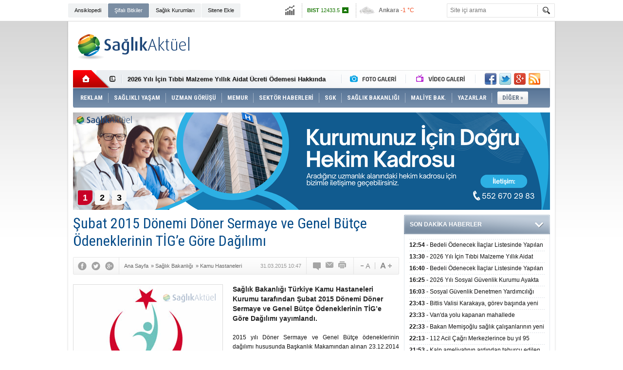

--- FILE ---
content_type: text/html; charset=UTF-8
request_url: https://www.saglikaktuel.com/haber/subat-2015-donemi-doner-sermaye-ve-genel-butce-odeneklerinin-tige-gore-dagilimi-45194.htm
body_size: 30689
content:
<!DOCTYPE html PUBLIC "-//W3C//DTD XHTML 1.0 Transitional//EN" "http://www.w3.org/TR/xhtml1/DTD/xhtml1-transitional.dtd">
<html xmlns="http://www.w3.org/1999/xhtml" xml:lang="tr" lang="tr" itemscope itemtype="http://schema.org/NewsArticle">
<head>
<base href="https://www.saglikaktuel.com/" target="_self"/>
<meta http-equiv="Content-Type" content="text/html; charset=UTF-8" />
<meta http-equiv="Refresh" content="300" />
<title>Şubat 2015 Dönemi Döner Sermaye ve Genel Bütçe Ödeneklerinin TİG’e Göre Dağılımı</title>
<meta name="keywords" content="sağlık bakanlığı, Türkiye Kamu Hastaneleri Kurumu, Şubat 2015, Döner Sermaye, Genel Bütçe Ödenekleri, TİG’e Göre Dağılım" />
<meta name="description" content="Sağlık Bakanlığı Türkiye Kamu Hastaneleri Kurumu tarafından Şubat 2015 Dönemi Döner Sermaye ve Genel Bütçe Ödeneklerinin TİG’e Göre Dağılımı yayımlandı." />
<link rel="publisher" href="https://plus.google.com/107479248177936062773/posts" />
<link rel="canonical" href="https://www.saglikaktuel.com/haber/subat-2015-donemi-doner-sermaye-ve-genel-butce-odeneklerinin-tige-gore-dagilimi-45194.htm" />
<link rel="amphtml" href="https://www.saglikaktuel.com/service/amp/haber/subat-2015-donemi-doner-sermaye-ve-genel-butce-odeneklerinin-tige-gore-dagilimi-45194.htm">
<link rel="alternate" href="https://www.saglikaktuel.com/mobi/haber/subat-2015-donemi-doner-sermaye-ve-genel-butce-odeneklerinin-tige-gore-dagilimi-45194.htm" media="only screen and (max-width: 640px)" />
<link rel="image_src" type="image/jpeg" href="https://www.saglikaktuel.com/d/news/13759.jpg" />
<meta name="DC.date.issued" content="2015-03-31T10:50:27+03:00" />
<meta itemprop="keywords" name="news_keywords" content="sağlık bakanlığı, Türkiye Kamu Hastaneleri Kurumu, Şubat 2015, Döner Sermaye, Genel Bütçe Ödenekleri, TİG’e Göre Dağılım" />
<meta property="og:type" content="article" />
<meta property="og:site_name" content="Sağlık Aktüel" />
<meta property="og:url" content="https://www.saglikaktuel.com/haber/subat-2015-donemi-doner-sermaye-ve-genel-butce-odeneklerinin-tige-gore-dagilimi-45194.htm" />
<meta property="og:title" content="Şubat 2015 Dönemi Döner Sermaye ve Genel Bütçe Ödeneklerinin TİG’e Göre Dağılımı" />
<meta property="og:description" content="Sağlık Bakanlığı Türkiye Kamu Hastaneleri Kurumu tarafından Şubat 2015 Dönemi Döner Sermaye ve Genel Bütçe Ödeneklerinin TİG’e Göre Dağılımı yayımlandı." />
<meta property="og:image" content="https://www.saglikaktuel.com/d/news/13759.jpg" />
<meta property="og:image:width" content="670" />
<meta property="og:image:height" content="310" />
<meta name="twitter:card" content="summary_large_image">
<meta name="twitter:image" content="https://www.saglikaktuel.com/d/news/13759.jpg" />
<meta name="twitter:site" content="@saglikaktuel">
<meta name="twitter:url" content="https://www.saglikaktuel.com/haber/subat-2015-donemi-doner-sermaye-ve-genel-butce-odeneklerinin-tige-gore-dagilimi-45194.htm">
<meta name="twitter:title" content="Şubat 2015 Dönemi Döner Sermaye ve Genel Bütçe Ödeneklerinin TİG’e Göre Dağılımı" />
<meta name="twitter:description" content="Sağlık Bakanlığı Türkiye Kamu Hastaneleri Kurumu tarafından Şubat 2015 Dönemi Döner Sermaye ve Genel Bütçe Ödeneklerinin TİG’e Göre Dağılımı yayımlandı." />
<meta itemprop="author" content="Sağlık Aktüel" />
<meta itemprop="url" content="https://www.saglikaktuel.com/haber/subat-2015-donemi-doner-sermaye-ve-genel-butce-odeneklerinin-tige-gore-dagilimi-45194.htm" />
<meta itemprop="thumbnailUrl" content="https://www.saglikaktuel.com/d/news_t/13759.jpg" />
<meta itemprop="articleSection" content="Kamu Hastaneleri Genel Müdürlüğü" />
<meta itemprop="dateCreated" content="2015-03-31T10:50:27+03:00" />
<meta itemprop="dateModified" content="2015-03-31T11:00:05+03:00" />
<meta itemprop="mainEntityOfPage" content="https://www.saglikaktuel.com/haber/subat-2015-donemi-doner-sermaye-ve-genel-butce-odeneklerinin-tige-gore-dagilimi-45194.htm" />
<meta itemprop="headline" content="Şubat 2015 Dönemi Döner Sermaye ve Genel Bütçe Ödeneklerinin TİG’e Göre Dağılımı" />
<meta itemprop="image" content="https://www.saglikaktuel.com/d/news/13759.jpg" />
<link href="https://www.saglikaktuel.com/s/style.css?190111.css" type="text/css" rel="stylesheet" />
<script type="text/javascript">var BURL="https://www.saglikaktuel.com/"; var SURL="https://www.saglikaktuel.com/s/"; var DURL="https://www.saglikaktuel.com/d/";</script>
<script type="text/javascript" src="https://www.saglikaktuel.com/s/function.js?180722.js"></script><!-- Yandex.Metrika counter -->
<script type="text/javascript">
(function (d, w, c) {
    (w[c] = w[c] || []).push(function() {
        try {
            w.yaCounter13391791 = new Ya.Metrika({id:13391791, enableAll: true, webvisor:true});
        } catch(e) {}
    });
    
    var n = d.getElementsByTagName("script")[0],
        s = d.createElement("script"),
        f = function () { n.parentNode.insertBefore(s, n); };
    s.type = "text/javascript";
    s.async = true;
    s.src = (d.location.protocol == "https:" ? "https:" : "http:") + "//mc.yandex.ru/metrika/watch.js";

    if (w.opera == "[object Opera]") {
        d.addEventListener("DOMContentLoaded", f);
    } else { f(); }
})(document, window, "yandex_metrika_callbacks");
</script>
<noscript><div><img src="//mc.yandex.ru/watch/13391791" style="position:absolute; left:-9999px;" alt="" /></div></noscript>
<!-- /Yandex.Metrika counter -->

<meta name="author" content="Sağlık Aktuel">

<meta name='yandex-verification' content='56dfe2da7be27c5e' />

<meta name="google-site-verification" content="L7AuIjF7br-3lENIUAkD5Z-kb30zBAToLrU0K_EPt1A" />

<meta name="twitter:card" content="summary_large_image">

<script async custom-element="amp-ad" src="https://cdn.ampproject.org/v0/amp-ad-0.1.js"></script></head>
<body class="body_main">
<!-- Global site tag (gtag.js) - Google Analytics -->
<script async src="https://www.googletagmanager.com/gtag/js?id=UA-3094454-2"></script>
<script>
  window.dataLayer = window.dataLayer || [];
  function gtag(){dataLayer.push(arguments);}
  gtag('js', new Date());

  gtag('config', 'UA-3094454-2');
</script><div class="CM_pageskin_1"><div class="left"><div class="pub_code"><script async src="https://pagead2.googlesyndication.com/pagead/js/adsbygoogle.js?client=ca-pub-4627506849327765"
     crossorigin="anonymous"></script>
<!-- Site-sag-sol_160x600 -->
<ins class="adsbygoogle"
     style="display:inline-block;width:160px;height:600px"
     data-ad-client="ca-pub-4627506849327765"
     data-ad-slot="9990189519"></ins>
<script>
     (adsbygoogle = window.adsbygoogle || []).push({});
</script></div></div><div class="right"><div class="pub_code"><script async src="https://pagead2.googlesyndication.com/pagead/js/adsbygoogle.js?client=ca-pub-4627506849327765"
     crossorigin="anonymous"></script>
<!-- Site-sag-sol_160x600 -->
<ins class="adsbygoogle"
     style="display:inline-block;width:160px;height:600px"
     data-ad-client="ca-pub-4627506849327765"
     data-ad-slot="9990189519"></ins>
<script>
     (adsbygoogle = window.adsbygoogle || []).push({});
</script></div></div></div><div class="main_container"><div class="base_topbar_outer"><div class="base_topbar base_position"><ul class="quick_launch"><li class="parent"><a href="https://www.saglikaktuel.com/saglik-ansiklopedisi.htm" target="_self">Ansiklopedi</a></li><li class="sole"><a href="https://www.saglikaktuel.com/bitki-ansiklopedisi.htm" target="_self">Şifalı Bitkiler</a></li><li class="parent"><a href="http://hastanerehberi.saglikaktuel.com" target="_blank">Sağlık Kurumları</a></li><li class="parent"><a href="https://www.saglikaktuel.com/sitene-ekle.htm" target="_self">Sitene Ekle</a></li></ul><div class="currency_slider" id="currency_slider"><div class="viewport"><ul class="overview"><li class="up"><span><b>BIST</b> 12433.5</span></li><li class="up"><span><b>Altın</b> 6731.01</span></li><li class="down"><span><b>Dolar</b> 43.2928</span></li><li class="up"><span><b>Euro</b> 50.6276</span></li></ul></div></div><div class="weather_slider" id="weather_slider"><div class="viewport"><ul class="overview"><li style="background-position: -3px -754px;"><span>Ankara</span> -1 °C</li><li style="background-position: -3px -348px;"><span>İstanbul</span> 5 °C</li><li style="background-position: -3px -754px;"><span>Bursa</span> 6 °C</li><li style="background-position: -3px -754px;"><span>Antalya</span> 5 °C</li><li style="background-position: -3px -348px;"><span>İzmir</span> 10 °C</li></ul></div></div><form action="search_result.php" method="get"><input class="search_input" type="text" name="search_key" placeholder="Site içi arama" /><input class="search_button" type="submit" value="" /></form></div></div><div class="base_outer clearfix"><div class="base_top base_position"><div class="logo"><a href="./" rel="home"><img src="https://www.saglikaktuel.com/s/i/logo.png" alt="Sağlık Aktüel" width="250" height="100" /></a></div><div class="pub"><div class="inner" id="pub_logo_side"><script async src="https://pagead2.googlesyndication.com/pagead/js/adsbygoogle.js?client=ca-pub-4627506849327765"
     crossorigin="anonymous"></script>
<!-- 728x90 - Haziran 2022 -->
<ins class="adsbygoogle"
     style="display:inline-block;width:728px;height:90px"
     data-ad-client="ca-pub-4627506849327765"
     data-ad-slot="4176038171"></ins>
<script>
     (adsbygoogle = window.adsbygoogle || []).push({});
</script></div></div><div class="nav-mini"><a href="./" title="Anasayfa" rel="home"></a></div><div class="nav-mini-2"><a href="foto-galeriler/" title="Foto Galeri"></a><a href="video-galeri/" title="Video Galeri"></a></div><div class="last_min" id="last_min"><div class="viewport"><ul class="overview"><li><a href="haber/bedeli-odenecek-ilaclar-listesinde-yapilan-duzenlemeler-hakkinda-duyuru-20263-106589.htm">Bedeli Ödenecek İlaçlar Listesinde Yapılan Düzenlemeler Hakkında Duyuru 2026/3</a></li><li><a href="haber/2026-yili-icin-tibbi-malzeme-yillik-aidat-ucreti-odemesi-hakkinda-duyuru-106588.htm">2026 Yılı İçin Tıbbi Malzeme Yıllık Aidat Ücreti Ödemesi Hakkında Duyuru</a></li><li><a href="haber/bedeli-odenecek-ilaclar-listesinde-yapilan-duzenlemeler-hakkinda-duyuru-20262-106587.htm">Bedeli Ödenecek İlaçlar Listesinde Yapılan Düzenlemeler Hakkında Duyuru 2026/2</a></li><li><a href="haber/2026-yili-sosyal-guvenlik-kurumu-ayakta-tedavide-kullanilan-hazir-tibbi-malzeme-106586.htm">2026 Yılı Sosyal Güvenlik Kurumu Ayakta Tedavide Kullanılan Hazır Tıbbi Malzemelerin Teminine İlişkin Sözleşme Eki Ek-7 Örneklemeye Tabi Malzeme Listesi Hakkında</a></li><li><a href="haber/sosyal-guvenlik-denetmen-yardimciligi-giris-sinavi-sonuclarina-iliskin-duyuru-106585.htm">Sosyal Güvenlik Denetmen Yardımcılığı Giriş Sınavı Sonuçlarına İlişkin Duyuru</a></li><li><a href="haber/bitlis-valisi-karakaya-gorev-basinda-yeni-yili-karsilayan-personeli-ve-hastalar-106574.htm">Bitlis Valisi Karakaya, görev başında yeni yılı karşılayan personeli ve hastaları ziyaret etti</a></li><li><a href="haber/vanda-yolu-kapanan-mahallede-rahatsizlanan-cocuk-ekiplerin-calismasiyla-hastane-106575.htm">Van'da yolu kapanan mahallede rahatsızlanan çocuk ekiplerin çalışmasıyla hastaneye ulaştırıldı</a></li><li><a href="haber/bakan-memisoglu-saglik-calisanlarinin-yeni-yilini-kutladi-106576.htm">Bakan Memişoğlu sağlık çalışanlarının yeni yılını kutladı</a></li><li><a href="haber/112-acil-cagri-merkezlerince-bu-yil-95-milyon-cagri-yanitlandi-106577.htm">112 Acil Çağrı Merkezlerince bu yıl 95 milyon çağrı yanıtlandı</a></li><li><a href="haber/kalp-ameliyatinin-ardindan-taburcu-edilen-hasta-evine-donerken-trafik-kazasinda-106578.htm">Kalp ameliyatının ardından taburcu edilen hasta evine dönerken trafik kazasında hayatını kaybetti</a></li><li><a href="haber/nevsehirde-5-ambulans-hizmete-alindi-106579.htm">Nevşehir'de 5 ambulans hizmete alındı</a></li><li><a href="haber/sivasta-kurtarma-ekipleri-kemoterapi-tedavisi-goren-hasta-icin-seferber-oldu-106580.htm">Sivas'ta kurtarma ekipleri kemoterapi tedavisi gören hasta için seferber oldu</a></li><li><a href="haber/gelecek-yil-ithal-edilecek-bazi-urunlere-iliskin-denetim-tebligleri-yayimlandi-106581.htm">Gelecek yıl ithal edilecek bazı ürünlere ilişkin denetim tebliğleri yayımlandı</a></li><li><a href="haber/guney-afrikada-geleneksel-sunnet-rituellerinde-ihmaller-sonucu-son-iki-ayda-41--106582.htm">Güney Afrika'da geleneksel sünnet ritüellerinde ihmaller sonucu son iki ayda 41 kişi öldü</a></li><li><a href="haber/madagaskarda-ilk-defa-m-cicegi-vakasi-tespit-edildi-106583.htm">Madagaskar'da ilk defa M çiçeği vakası tespit edildi</a></li></ul></div></div><div class="social"><a href="https://www.facebook.com/saglikaktuel" style="background-position: left -168px;" target="_blank" title="Facebook ile paylaş"></a><a href="https://twitter.com/saglikaktuel" style="background-position: left -504px;" target="_blank" title="Twitter ile paylaş"></a><a href="https://plus.google.com/107479248177936062773/posts" style="background-position: left -240px;" target="_blank" title="Google+ ile paylaş"></a><a href="rss/" style="background-position: left -144px;" target="_blank" title="RSS, News Feed, Haber Beslemesi"></a></div><ul class="nav"><li class="sep2"></li><li class="item sole"><a class="inr" href="https://www.saglikaktuel.com/reklam.htm" target="_self"><span>REKLAM</span></a></li><li class="sep"></li><li class="item parent" data-value="165"><a class="inr" href="https://www.saglikaktuel.com/haberler/saglikli-yasam-165.htm" target="_self"><span>SAĞLIKLI YAŞAM</span></a><div class="subnav"><div class="inr"><div class="ani"><img src="https://www.saglikaktuel.com/s/i/loading.gif" width="220" height="19" alt="" /></div><div class="content"></div></div><div class="btm"></div></div></li><li class="sep"></li><li class="item parent" data-value="189"><a class="inr" href="https://www.saglikaktuel.com/haberler/uzman-gorusu-189.htm" target="_self"><span>UZMAN GÖRÜŞÜ</span></a><div class="subnav"><div class="inr"><div class="ani"><img src="https://www.saglikaktuel.com/s/i/loading.gif" width="220" height="19" alt="" /></div><div class="content"></div></div><div class="btm"></div></div></li><li class="sep"></li><li class="item "><a class="inr" href="https://www.saglikaktuel.com//haberler/memurlar-313.htm" target="_self"><span>MEMUR</span></a></li><li class="sep"></li><li class="item parent" data-value="164"><a class="inr" href="https://www.saglikaktuel.com/haberler/sektor-haberleri-164.htm" target="_self"><span>SEKTÖR HABERLERİ</span></a><div class="subnav"><div class="inr"><div class="ani"><img src="https://www.saglikaktuel.com/s/i/loading.gif" width="220" height="19" alt="" /></div><div class="content"></div></div><div class="btm"></div></div></li><li class="sep"></li><li class="item parent" data-value="156"><a class="inr" href="https://www.saglikaktuel.com/haberler/sgk-156.htm" target="_self"><span>SGK</span></a><div class="subnav"><div class="inr"><div class="ani"><img src="https://www.saglikaktuel.com/s/i/loading.gif" width="220" height="19" alt="" /></div><div class="content"></div></div><div class="btm"></div></div></li><li class="sep"></li><li class="item parent" data-value="158"><a class="inr" href="https://www.saglikaktuel.com/haberler/saglik-bakanligi-158.htm" target="_self"><span>SAĞLIK BAKANLIĞI</span></a><div class="subnav"><div class="inr"><div class="ani"><img src="https://www.saglikaktuel.com/s/i/loading.gif" width="220" height="19" alt="" /></div><div class="content"></div></div><div class="btm"></div></div></li><li class="sep"></li><li class="item parent" data-value="46"><a class="inr" href="https://www.saglikaktuel.com/haberler/maliye-bak-46.htm" target="_self"><span>MALİYE BAK.</span></a><div class="subnav"><div class="inr"><div class="ani"><img src="https://www.saglikaktuel.com/s/i/loading.gif" width="220" height="19" alt="" /></div><div class="content"></div></div><div class="btm"></div></div></li><li class="sep"></li><li class="item parent" data-value="163"><a class="inr" href="https://www.saglikaktuel.com/haberler/yazarlar-163.htm" target="_self"><span>YAZARLAR</span></a><div class="subnav"><div class="inr"><div class="ani"><img src="https://www.saglikaktuel.com/s/i/loading.gif" width="220" height="19" alt="" /></div><div class="content"></div></div><div class="btm"></div></div></li><li class="sep"></li><li class="item other"><a class="inr" href="#" onclick="return false;"><span>DİĞER »</span></a><div class="subnav"><div class="inr"><ul class="catlist clearfix"><li><a href="https://www.saglikaktuel.com/haberler/sigortacilik-251.htm" target="_self">SİGORTACILIK </a></li><li><a href="https://www.saglikaktuel.com/haberler/dunyada-saglik-295.htm" target="_self">DÜNYADA SAĞLIK</a></li><li><a href="https://www.saglikaktuel.com/haberler/basin-haberleri-157.htm" target="_self">BASIN HABERLERİ</a></li><li><a href="https://www.saglikaktuel.com/haberler/saglik-turizmi-296.htm" target="_self">SAĞLIK TURİZMİ</a></li><li><a href="https://www.saglikaktuel.com/haberler/engelsiz-haberler-299.htm" target="_self">ENGELSİZ HABERLER</a></li></ul></div><div class="btm"></div></div></li></ul></div><div class="top_headline base_position" id="top_headline"><div class="viewport"><ul class="overview c_ul"><li><a href="https://www.saglikaktuel.com/haber/saglik-kuruluslari-hekim-ihtiyaclari-105424.htm"><img src="https://www.saglikaktuel.com/d/news/59509.jpg" alt="Sağlık Kuruluşları Hekim İhtiyaçları" width="980" height="200" /></a></li><li><a href="https://www.saglikaktuel.com/haber/satilik-poliklinik-ruhsatlari-85287.htm"><img src="https://www.saglikaktuel.com/s/i/1x1.gif" data-src="https://www.saglikaktuel.com/d/news/44841.jpg" alt="Satılık Poliklinik Ruhsatları" width="980" height="200" /></a></li><li><a href="https://www.saglikaktuel.com/haber/tum-nbys-urunlerinde-gecerli-kampanya-87889.htm"><img src="https://www.saglikaktuel.com/s/i/1x1.gif" data-src="https://www.saglikaktuel.com/d/news/42502.jpg" alt="Tüm NBYS ürünlerinde geçerli kampanya" width="980" height="200" /></a></li></ul></div><ul class="pager"><li data-index="0" class="pagenum active"><a href="https://www.saglikaktuel.com/haber/saglik-kuruluslari-hekim-ihtiyaclari-105424.htm">1</a></li><li data-index="1" class="pagenum"><a href="https://www.saglikaktuel.com/haber/satilik-poliklinik-ruhsatlari-85287.htm">2</a></li><li data-index="2" class="pagenum"><a href="https://www.saglikaktuel.com/haber/tum-nbys-urunlerinde-gecerli-kampanya-87889.htm">3</a></li></ul></div></div><div class="base_outer"><div id="base" class="base base_position clearfix"><div id="base_middle" class="base_middle"><div class="middle_content_title"><h1 itemprop="name">Şubat 2015 Dönemi Döner Sermaye ve Genel Bütçe Ödeneklerinin TİG’e Göre Dağılımı</h1></div><div class="middle_content_top"><div class="top_social"><script type="text/javascript">showBookmark3();</script></div><div class="nav" itemscope itemtype="http://data-vocabulary.org/Breadcrumb"><a itemprop="url" href="https://www.saglikaktuel.com/" rel="home"><span itemprop="title">Ana Sayfa</span></a><span itemprop="child" itemscope itemtype="http://data-vocabulary.org/Breadcrumb">&raquo; <a itemprop="url" href="https://www.saglikaktuel.com/haberler/saglik-bakanligi-158.htm" rel="self"><span itemprop="title">Sağlık Bakanlığı</span></a><span itemprop="child" itemscope itemtype="http://data-vocabulary.org/Breadcrumb">&raquo; <a itemprop="url" href="https://www.saglikaktuel.com/haberler/kamu-hastaneleri-genel-mudurlugu-305.htm" rel="self"><span itemprop="title">Kamu Hastaneleri Genel Müdürlüğü</span></a></span></span></div><div class="text_size"><img src="https://www.saglikaktuel.com/s/i/1x1.gif" onclick="changeFontSize('#news_content', 'd');" title="Yazıyı küçült" width="24" height="18" alt="" /><img src="https://www.saglikaktuel.com/s/i/1x1.gif" onclick="changeFontSize('#news_content', 'u');" title="Yazıyı büyüt" width="24" height="18" alt="" /></div><div class="tools"><a class="go_comment" rel="nofollow" href="#" onclick="$.scrollTo('.comment_add', 600); return false;" target="_blank" title="Yorum Yap"></a><a class="go_send" rel="nofollow" href="javascript:void(0)" onclick="return openPopUp_520x390('https://www.saglikaktuel.com/send_to_friend.php?type=1&amp;id=45194');" title="Arkadaşına Gönder"></a><a class="go_print" rel="nofollow" href="javascript:void(0)" onclick="return openPopUp_670x500('https://www.saglikaktuel.com/print.php?type=1&amp;id=45194')" title="Yazdır"></a></div><div class="top_date" itemprop="datePublished" content="2015-03-31T10:47:00+03:00">31.03.2015 10:47</div></div><div class="middle_content"><div class="news_detail"><div class="side_detail"><img class="image" src="https://www.saglikaktuel.com/d/news/13759.jpg" alt="Şubat 2015 Dönemi Döner Sermaye ve Genel Bütçe Ödeneklerinin TİG’e Göre Dağılımı" width="300" height="225" /></div><div itemprop="description" class="short_content">Sağlık Bakanlığı Türkiye Kamu Hastaneleri Kurumu tarafından Şubat 2015 Dönemi Döner Sermaye ve Genel Bütçe Ödeneklerinin TİG’e Göre Dağılımı yayımlandı.</div><div itemprop="articleBody" id="news_content" class="text_content"><p style="text-align: justify;"><span style="color:#000000;"><span style="font-size:12px;"><span style="font-family:verdana,geneva,sans-serif;"><span style="line-height: 1.6em;">201</span></span></span></span><span style="line-height: 1.6em; font-size: 12px;"><span style="font-family:verdana,geneva,sans-serif;">5 yılı Döner Sermaye ve Genel Bütçe ödeneklerinin dağılımı hususunda Başkanlık Makamından alınan 23.12.2014 tarihli ve 2014.5459.020/908 sayılı Makam Olur’un <strong>“Döner  Sermaye Kaynaklarından” </strong>başlıklı A Maddesinin 4’üncü bendinde. TİG verilerine göre tahsis edilecek toplam ödenek  <strong>Şubat 2015 </strong>dönemi için <strong>45.000.000 TL</strong> olarak belirlenmiştir.</span></span></p>
<p style="text-align: justify;"><span style="font-size:12px;"><span style="font-family:verdana,geneva,sans-serif;">Buna göre Kurumumuza bağlı toplam <strong>692</strong> (Ağız ve Diş sağlığı Merkezleri ve Ağız ve Diş Sağlığı Hastaneleri Hariç) hastaneden. <strong>535 hastane</strong> Şubat 2015 dönemi içerisinde TİG Sistemine veri gönderirken. <strong>157 hastane</strong> sisteme yatan hasta verisi göndermemiştir. 535 hastanenin <strong>491</strong>’i TİG’e dayalı ödemeden hak elde ederken. <strong>44 hastane</strong> kriterleri yerine getirmediği için TİG’e dayalı ödemeden yararlanamamıştır.</span></span></p>
<p style="text-align: justify;"> </p>
<p style="text-align: justify;"><span style="font-size:12px;"><span style="font-family:verdana,geneva,sans-serif;"><strong><em><u>Ödemeye Hak kazanan 491 Hastane İçin:</u></em></strong></span></span></p><div class="pub"><script async src="//pagead2.googlesyndication.com/pagead/js/adsbygoogle.js"></script>
<!-- Esnek Reklam -->
<ins class="adsbygoogle"
     style="display:block"
     data-ad-client="ca-pub-4627506849327765"
     data-ad-slot="2700528317"
     data-ad-format="auto"></ins>
<script>
(adsbygoogle = window.adsbygoogle || []).push({});
</script></div>
<p style="text-align: justify;"><span style="font-size:12px;"><span style="font-family:verdana,geneva,sans-serif;"><strong><em> TSİM’e gönderilen yatan hasta sayısı. TİG sistemine gönderilen yatan hasta sayısı. hastanelerin rolleri. hastane hizmet sınıfları. TİG esaslı üretilen yatan hasta toplam bağılları ve hastane vaka karma endeksleri baz alınarak yapılan dağıtıma göre hastane hak edişleri aşağıdaki gibidir:</em></strong></span></span></p>
<table border="1" cellpadding="0" cellspacing="0" style="width: 670px;"><tbody>
<tr>
<td colspan="2" style="width:619px;height:95px;">   <p align="center"><span style="font-size:12px;"><span style="font-family:verdana,geneva,sans-serif;"><strong>Tablo 1: TİG Sistemine Göre Şubat 2015 Dönemi Ödenek Dağıtım Tablosu</strong></span></span></p>   </td>  </tr>
<tr>
<td style="width:470px;height:95px;">   <p align="center"><span style="font-size:12px;"><span style="font-family:verdana,geneva,sans-serif;"><strong>Hastane Adı</strong></span></span></p>   </td>   <td style="width:149px;height:95px;">   <p align="center"><span style="font-size:12px;"><span style="font-family:verdana,geneva,sans-serif;"><strong>TİG Verilerine Göre Ödenen Miktar</strong></span></span></p>   </td>  </tr>
<tr>
<td nowrap style="width:470px;height:22px;">   <p><span style="font-size:12px;"><span style="font-family:verdana,geneva,sans-serif;">İZMİR SAĞLIK BAKANLIĞI İZMİR KATİP ÇELEBİ ÜNİVERSİTESİ ATATÜRK EĞİTİM VE ARAŞTIRMA HASTANESİ</span></span></p>   </td>   <td nowrap style="width:149px;height:22px;">   <p align="center"><span style="font-size:12px;"><span style="font-family:verdana,geneva,sans-serif;"><strong>511.893.21 TL</strong></span></span></p>   </td>  </tr>
<tr>
<td nowrap style="width:470px;height:22px;">   <p><span style="font-size:12px;"><span style="font-family:verdana,geneva,sans-serif;">ADANA NUMUNE EĞİTİM VE ARAŞTIRMA HASTANESİ</span></span></p>   </td>   <td nowrap style="width:149px;height:22px;">   <p align="center"><span style="font-size:12px;"><span style="font-family:verdana,geneva,sans-serif;"><strong>480.223.08 TL</strong></span></span></p>   </td>  </tr>
<tr>
<td nowrap style="width:470px;height:22px;">   <p><span style="font-size:12px;"><span style="font-family:verdana,geneva,sans-serif;">İZMİR TEPECİK EĞİTİM VE ARAŞTIRMA HASTANESİ</span></span></p>   </td>   <td nowrap style="width:149px;height:22px;">   <p align="center"><span style="font-size:12px;"><span style="font-family:verdana,geneva,sans-serif;"><strong>477.136.24 TL</strong></span></span></p>   </td>  </tr>
<tr>
<td nowrap style="width:470px;height:22px;">   <p><span style="font-size:12px;"><span style="font-family:verdana,geneva,sans-serif;">ANTALYA EĞİTİM VE ARAŞTIRMA HASTANESİ</span></span></p>   </td>   <td nowrap style="width:149px;height:22px;">   <p align="center"><span style="font-size:12px;"><span style="font-family:verdana,geneva,sans-serif;"><strong>447.422.12 TL</strong></span></span></p>   </td>  </tr>
<tr>
<td nowrap style="width:470px;height:22px;">   <p><span style="font-size:12px;"><span style="font-family:verdana,geneva,sans-serif;">DENİZLİ DEVLET HASTANESİ</span></span></p>   </td>   <td nowrap style="width:149px;height:22px;">   <p align="center"><span style="font-size:12px;"><span style="font-family:verdana,geneva,sans-serif;"><strong>424.338.05 TL</strong></span></span></p>   </td>  </tr>
<tr>
<td nowrap style="width:470px;height:22px;">   <p><span style="font-size:12px;"><span style="font-family:verdana,geneva,sans-serif;">BALIKESİR DEVLET HASTANESİ</span></span></p>   </td>   <td nowrap style="width:149px;height:22px;">   <p align="center"><span style="font-size:12px;"><span style="font-family:verdana,geneva,sans-serif;"><strong>414.301.06 TL</strong></span></span></p>   </td>  </tr>
<tr>
<td nowrap style="width:470px;height:22px;">   <p><span style="font-size:12px;"><span style="font-family:verdana,geneva,sans-serif;">İSTANBUL SAĞLIK BAKANLIĞI MARMARA ÜNİVERSİTESİ PENDİK EĞİTİM VE ARAŞTIRMA HASTANESİ</span></span></p>   </td>   <td nowrap style="width:149px;height:22px;">   <p align="center"><span style="font-size:12px;"><span style="font-family:verdana,geneva,sans-serif;"><strong>413.441.67 TL</strong></span></span></p>   </td>  </tr>
<tr>
<td nowrap style="width:470px;height:22px;">   <p><span style="font-size:12px;"><span style="font-family:verdana,geneva,sans-serif;">İSTANBUL BAKIRKÖY DR.SADİ KONUK EĞİTİM VE ARAŞTIRMA HASTANESİ</span></span></p>   </td>   <td nowrap style="width:149px;height:22px;">   <p align="center"><span style="font-size:12px;"><span style="font-family:verdana,geneva,sans-serif;"><strong>410.964.99 TL</strong></span></span></p>   </td>  </tr>
<tr>
<td nowrap style="width:470px;height:22px;">   <p><span style="font-size:12px;"><span style="font-family:verdana,geneva,sans-serif;">İSTANBUL EĞİTİM VE ARAŞTIRMA HASTANESİ</span></span></p>   </td>   <td nowrap style="width:149px;height:22px;">   <p align="center"><span style="font-size:12px;"><span style="font-family:verdana,geneva,sans-serif;"><strong>394.134.11 TL</strong></span></span></p>   </td>  </tr>
<tr>
<td nowrap style="width:470px;height:22px;">   <p><span style="font-size:12px;"><span style="font-family:verdana,geneva,sans-serif;">BURSA ÇEKİRGE DEVLET HASTANESİ</span></span></p>   </td>   <td nowrap style="width:149px;height:22px;">   <p align="center"><span style="font-size:12px;"><span style="font-family:verdana,geneva,sans-serif;"><strong>371.339.02 TL</strong></span></span></p>   </td>  </tr>
<tr>
<td nowrap style="width:470px;height:22px;">   <p><span style="font-size:12px;"><span style="font-family:verdana,geneva,sans-serif;">KONYA EĞİTİM VE ARAŞTIRMA HASTANESİ</span></span></p>   </td>   <td nowrap style="width:149px;height:22px;">   <p align="center"><span style="font-size:12px;"><span style="font-family:verdana,geneva,sans-serif;"><strong>366.512.68 TL</strong></span></span></p>   </td>  </tr>
<tr>
<td nowrap style="width:470px;height:22px;">   <p><span style="font-size:12px;"><span style="font-family:verdana,geneva,sans-serif;">BURSA ŞEVKET YILMAZ EĞİTİM VE ARAŞTIRMA HASTANESİ</span></span></p>   </td>   <td nowrap style="width:149px;height:22px;">   <p align="center"><span style="font-size:12px;"><span style="font-family:verdana,geneva,sans-serif;"><strong>358.806.06 TL</strong></span></span></p>   </td>  </tr>
<tr>
<td nowrap style="width:470px;height:22px;">   <p><span style="font-size:12px;"><span style="font-family:verdana,geneva,sans-serif;">GAZİANTEP DR. ERSİN ARSLAN DEVLET HASTANESİ</span></span></p>   </td>   <td nowrap style="width:149px;height:22px;">   <p align="center"><span style="font-size:12px;"><span style="font-family:verdana,geneva,sans-serif;"><strong>357.099.44 TL</strong></span></span></p>   </td>  </tr>
<tr>
<td nowrap style="width:470px;height:22px;">   <p><span style="font-size:12px;"><span style="font-family:verdana,geneva,sans-serif;">ANKARA NUMUNE EĞİTİM VE ARAŞTIRMA HASTANESİ</span></span></p>   </td>   <td nowrap style="width:149px;height:22px;">   <p align="center"><span style="font-size:12px;"><span style="font-family:verdana,geneva,sans-serif;"><strong>356.055.59 TL</strong></span></span></p>   </td>  </tr>
<tr>
<td nowrap style="width:470px;height:22px;">   <p><span style="font-size:12px;"><span style="font-family:verdana,geneva,sans-serif;">KAYSERİ EĞİTİM VE ARAŞTIRMA HASTANESİ</span></span></p>   </td>   <td nowrap style="width:149px;height:22px;">   <p align="center"><span style="font-size:12px;"><span style="font-family:verdana,geneva,sans-serif;"><strong>356.055.59 TL</strong></span></span></p>   </td>  </tr>
<tr>
<td nowrap style="width:470px;height:22px;">   <p><span style="font-size:12px;"><span style="font-family:verdana,geneva,sans-serif;">SAKARYA SAĞLIK BAKANLIĞI SAKARYA ÜNİVERSİTESİ EĞİTİM VE ARAŞTIRMA HASTANESİ</span></span></p>   </td>   <td nowrap style="width:149px;height:22px;">   <p align="center"><span style="font-size:12px;"><span style="font-family:verdana,geneva,sans-serif;"><strong>355.182.86 TL</strong></span></span></p>   </td>  </tr>
<tr>
<td nowrap style="width:470px;height:22px;">   <p><span style="font-size:12px;"><span style="font-family:verdana,geneva,sans-serif;">ADANA ÇUKUROVA DR.AŞKIM TÜFEKÇİ DEVLET HASTANESİ</span></span></p>   </td>   <td nowrap style="width:149px;height:22px;">   <p align="center"><span style="font-size:12px;"><span style="font-family:verdana,geneva,sans-serif;"><strong>350.105.47 TL</strong></span></span></p>   </td>  </tr>
<tr>
<td nowrap style="width:470px;height:22px;">   <p><span style="font-size:12px;"><span style="font-family:verdana,geneva,sans-serif;">SAMSUN EĞİTİM VE ARAŞTIRMA HASTANESİ</span></span></p>   </td>   <td nowrap style="width:149px;height:22px;">   <p align="center"><span style="font-size:12px;"><span style="font-family:verdana,geneva,sans-serif;"><strong>345.481.96 TL</strong></span></span></p>   </td>  </tr>
<tr>
<td nowrap style="width:470px;height:22px;">   <p><span style="font-size:12px;"><span style="font-family:verdana,geneva,sans-serif;">ESKİŞEHİR DEVLET HASTANESİ</span></span></p>   </td>   <td nowrap style="width:149px;height:22px;">   <p align="center"><span style="font-size:12px;"><span style="font-family:verdana,geneva,sans-serif;"><strong>345.436.09 TL</strong></span></span></p>   </td>  </tr>
<tr>
<td nowrap style="width:470px;height:22px;">   <p><span style="font-size:12px;"><span style="font-family:verdana,geneva,sans-serif;">UŞAK DEVLET HASTANESİ</span></span></p>   </td>   <td nowrap style="width:149px;height:22px;">   <p align="center"><span style="font-size:12px;"><span style="font-family:verdana,geneva,sans-serif;"><strong>340.634.02 TL</strong></span></span></p>   </td>  </tr>
<tr>
<td nowrap style="width:470px;height:22px;">   <p><span style="font-size:12px;"><span style="font-family:verdana,geneva,sans-serif;">İSTANBUL KANUNİ SULTAN SÜLEYMAN EĞİTİM VE ARAŞTIRMA HASTANESİ</span></span></p>   </td>   <td nowrap style="width:149px;height:22px;">   <p align="center"><span style="font-size:12px;"><span style="font-family:verdana,geneva,sans-serif;"><strong>335.055.56 TL</strong></span></span></p>   </td>  </tr>
<tr>
<td nowrap style="width:470px;height:22px;">   <p><span style="font-size:12px;"><span style="font-family:verdana,geneva,sans-serif;">ANKARA DIŞKAPI YILDIRIM BEYAZIT EĞİTİM VE ARAŞTIRMA HASTANESİ</span></span></p>   </td>   <td nowrap style="width:149px;height:22px;">   <p align="center"><span style="font-size:12px;"><span style="font-family:verdana,geneva,sans-serif;"><strong>331.818.59 TL</strong></span></span></p>   </td>  </tr>
<tr>
<td nowrap style="width:470px;height:22px;">   <p><span style="font-size:12px;"><span style="font-family:verdana,geneva,sans-serif;">ERZURUM BÖLGE EĞİTİM VE ARAŞTIRMA HASTANESİ</span></span></p>   </td>   <td nowrap style="width:149px;height:22px;">   <p align="center"><span style="font-size:12px;"><span style="font-family:verdana,geneva,sans-serif;"><strong>331.341.90 TL</strong></span></span></p>   </td>  </tr>
<tr>
<td nowrap style="width:470px;height:22px;">   <p><span style="font-size:12px;"><span style="font-family:verdana,geneva,sans-serif;">ŞANLIURFA MEHMET AKİF İNAN EĞİTİM VE ARAŞTIRMA HASTANESİ</span></span></p>   </td>   <td nowrap style="width:149px;height:22px;">   <p align="center"><span style="font-size:12px;"><span style="font-family:verdana,geneva,sans-serif;"><strong>329.664.71 TL</strong></span></span></p>   </td>  </tr>
<tr>
<td nowrap style="width:470px;height:22px;">   <p><span style="font-size:12px;"><span style="font-family:verdana,geneva,sans-serif;">MALATYA DEVLET HASTANESİ</span></span></p>   </td>   <td nowrap style="width:149px;height:22px;">   <p align="center"><span style="font-size:12px;"><span style="font-family:verdana,geneva,sans-serif;"><strong>326.799.76 TL</strong></span></span></p>   </td>  </tr>
<tr>
<td nowrap style="width:470px;height:22px;">   <p><span style="font-size:12px;"><span style="font-family:verdana,geneva,sans-serif;">NİĞDE DEVLET HASTANESİ</span></span></p>   </td>   <td nowrap style="width:149px;height:22px;">   <p align="center"><span style="font-size:12px;"><span style="font-family:verdana,geneva,sans-serif;"><strong>325.959.11 TL</strong></span></span></p>   </td>  </tr>
<tr>
<td nowrap style="width:470px;height:22px;">   <p><span style="font-size:12px;"><span style="font-family:verdana,geneva,sans-serif;">İSTANBUL BAĞCILAR EĞİTİM VE ARAŞTIRMA HASTANESİ</span></span></p>   </td>   <td nowrap style="width:149px;height:22px;">   <p align="center"><span style="font-size:12px;"><span style="font-family:verdana,geneva,sans-serif;"><strong>318.025.93 TL</strong></span></span></p>   </td>  </tr>
<tr>
<td nowrap style="width:470px;height:22px;">   <p><span style="font-size:12px;"><span style="font-family:verdana,geneva,sans-serif;">ADIYAMAN T.C.SAĞLIK BAKANLIĞI ADIYAMAN ÜNİVERSİTESİ EĞİTİM VE ARAŞTIRMA HASTANESİ</span></span></p>   </td>   <td nowrap style="width:149px;height:22px;">   <p align="center"><span style="font-size:12px;"><span style="font-family:verdana,geneva,sans-serif;"><strong>316.735.27 TL</strong></span></span></p>   </td>  </tr>
<tr>
<td nowrap style="width:470px;height:22px;">   <p><span style="font-size:12px;"><span style="font-family:verdana,geneva,sans-serif;">BURSA DEVLET HASTANESİ</span></span></p>   </td>   <td nowrap style="width:149px;height:22px;">   <p align="center"><span style="font-size:12px;"><span style="font-family:verdana,geneva,sans-serif;"><strong>316.522.85 TL</strong></span></span></p>   </td>  </tr>
<tr>
<td nowrap style="width:470px;height:22px;">   <p><span style="font-size:12px;"><span style="font-family:verdana,geneva,sans-serif;">ANKARA EĞİTİM VE ARAŞTIRMA HASTANESİ</span></span></p>   </td>   <td nowrap style="width:149px;height:22px;">   <p align="center"><span style="font-size:12px;"><span style="font-family:verdana,geneva,sans-serif;"><strong>304.444.60 TL</strong></span></span></p>   </td>  </tr>
<tr>
<td nowrap style="width:470px;height:22px;">   <p><span style="font-size:12px;"><span style="font-family:verdana,geneva,sans-serif;">ANKARA TÜRKİYE YÜKSEK İHTİSAS EĞİTİM VE ARAŞTIRMA HASTANESİ</span></span></p>   </td>   <td nowrap style="width:149px;height:22px;">   <p align="center"><span style="font-size:12px;"><span style="font-family:verdana,geneva,sans-serif;"><strong>301.089.98 TL</strong></span></span></p>   </td>  </tr>
<tr>
<td nowrap style="width:470px;height:22px;">   <p><span style="font-size:12px;"><span style="font-family:verdana,geneva,sans-serif;">İZMİR BOZYAKA EĞİTİM VE ARAŞTIRMA HASTANESİ</span></span></p>   </td>   <td nowrap style="width:149px;height:22px;">   <p align="center"><span style="font-size:12px;"><span style="font-family:verdana,geneva,sans-serif;"><strong>299.888.99 TL</strong></span></span></p>   </td>  </tr>
<tr>
<td nowrap style="width:470px;height:22px;">   <p><span style="font-size:12px;"><span style="font-family:verdana,geneva,sans-serif;">İSTANBUL ŞİŞLİ HAMİDİYE ETFAL EĞİTİM VE ARAŞTIRMA HASTANESİ</span></span></p>   </td>   <td nowrap style="width:149px;height:22px;">   <p align="center"><span style="font-size:12px;"><span style="font-family:verdana,geneva,sans-serif;"><strong>297.249.10 TL</strong></span></span></p>   </td>  </tr>
<tr>
<td nowrap style="width:470px;height:22px;">   <p><span style="font-size:12px;"><span style="font-family:verdana,geneva,sans-serif;">ESKİŞEHİR YUNUS EMRE DEVLET  HASTANESİ</span></span></p>   </td>   <td nowrap style="width:149px;height:22px;">   <p align="center"><span style="font-size:12px;"><span style="font-family:verdana,geneva,sans-serif;"><strong>290.128.65 TL</strong></span></span></p>   </td>  </tr>
<tr>
<td nowrap style="width:470px;height:22px;">   <p><span style="font-size:12px;"><span style="font-family:verdana,geneva,sans-serif;">KAHRAMANMARAŞ NECİP FAZIL ŞEHİR HASTANESİ</span></span></p>   </td>   <td nowrap style="width:149px;height:22px;">   <p align="center"><span style="font-size:12px;"><span style="font-family:verdana,geneva,sans-serif;"><strong>288.300.20 TL</strong></span></span></p>   </td>  </tr>
<tr>
<td nowrap style="width:470px;height:22px;">   <p><span style="font-size:12px;"><span style="font-family:verdana,geneva,sans-serif;">İSTANBUL KARTAL DR.LÜTFİ KIRDAR EĞİTİM VE ARAŞTIRMA HASTANESİ</span></span></p>   </td>   <td nowrap style="width:149px;height:22px;">   <p align="center"><span style="font-size:12px;"><span style="font-family:verdana,geneva,sans-serif;"><strong>288.300.20 TL</strong></span></span></p>   </td>  </tr>
<tr>
<td nowrap style="width:470px;height:22px;">   <p><span style="font-size:12px;"><span style="font-family:verdana,geneva,sans-serif;">ŞANLIURFA KADIN HASTALIKLARI VE DOĞUM HASTANESİ</span></span></p>   </td>   <td nowrap style="width:149px;height:22px;">   <p align="center"><span style="font-size:12px;"><span style="font-family:verdana,geneva,sans-serif;"><strong>285.637.54 TL</strong></span></span></p>   </td>  </tr>
<tr>
<td nowrap style="width:470px;height:22px;">   <p><span style="font-size:12px;"><span style="font-family:verdana,geneva,sans-serif;">İSTANBUL KARTAL KOŞUYOLU YÜKSEK İHTİSAS EĞİTİM VE ARAŞTIRMA HASTANESİ</span></span></p>   </td>   <td nowrap style="width:149px;height:22px;">   <p align="center"><span style="font-size:12px;"><span style="font-family:verdana,geneva,sans-serif;"><strong>282.344.05 TL</strong></span></span></p>   </td>  </tr>
<tr>
<td nowrap style="width:470px;height:22px;">   <p><span style="font-size:12px;"><span style="font-family:verdana,geneva,sans-serif;">DİYARBAKIR ÇOCUK HASTALIKLARI HASTANESİ</span></span></p>   </td>   <td nowrap style="width:149px;height:22px;">   <p align="center"><span style="font-size:12px;"><span style="font-family:verdana,geneva,sans-serif;"><strong>276.159.81 TL</strong></span></span></p>   </td>  </tr>
<tr>
<td nowrap style="width:470px;height:22px;">   <p><span style="font-size:12px;"><span style="font-family:verdana,geneva,sans-serif;">KÜTAHYA SAĞLIK BAKANLIĞI DUMLUPINAR ÜNİVERSİTESİ EVLİYA ÇELEBİ EĞİTİM VE ARAŞTIRMA HASTANESİ</span></span></p>   </td>   <td nowrap style="width:149px;height:22px;">   <p align="center"><span style="font-size:12px;"><span style="font-family:verdana,geneva,sans-serif;"><strong>270.743.16 TL</strong></span></span></p>   </td>  </tr>
<tr>
<td nowrap style="width:470px;height:22px;">   <p><span style="font-size:12px;"><span style="font-family:verdana,geneva,sans-serif;">İSTANBUL ÜMRANİYE EĞİTİM VE ARAŞTIRMA HASTANESİ</span></span></p>   </td>   <td nowrap style="width:149px;height:22px;">   <p align="center"><span style="font-size:12px;"><span style="font-family:verdana,geneva,sans-serif;"><strong>270.365.73 TL</strong></span></span></p>   </td>  </tr>
<tr>
<td nowrap style="width:470px;height:22px;">   <p><span style="font-size:12px;"><span style="font-family:verdana,geneva,sans-serif;">ÇANAKKALE DEVLET HASTANESİ</span></span></p>   </td>   <td nowrap style="width:149px;height:22px;">   <p align="center"><span style="font-size:12px;"><span style="font-family:verdana,geneva,sans-serif;"><strong>269.826.39 TL</strong></span></span></p>   </td>  </tr>
<tr>
<td nowrap style="width:470px;height:22px;">   <p><span style="font-size:12px;"><span style="font-family:verdana,geneva,sans-serif;">ANKARA ATATÜRK EĞİTİM VE ARAŞTIRMA HASTANESİ</span></span></p>   </td>   <td nowrap style="width:149px;height:22px;">   <p align="center"><span style="font-size:12px;"><span style="font-family:verdana,geneva,sans-serif;"><strong>261.243.19 TL</strong></span></span></p>   </td>  </tr>
<tr>
<td nowrap style="width:470px;height:22px;">   <p><span style="font-size:12px;"><span style="font-family:verdana,geneva,sans-serif;">ÇORUM T.C. SAĞLIK BAKANLIĞI - HİTİT ÜNİVERSİTESİ ÇORUM EĞİTİM VE ARAŞTIRMA HASTANESİ</span></span></p>   </td>   <td nowrap style="width:149px;height:22px;">   <p align="center"><span style="font-size:12px;"><span style="font-family:verdana,geneva,sans-serif;"><strong>260.016.67 TL</strong></span></span></p>   </td>  </tr>
<tr>
<td nowrap style="width:470px;height:22px;">   <p><span style="font-size:12px;"><span style="font-family:verdana,geneva,sans-serif;">ANKARA DR.ZEKAİ TAHİR BURAK KADIN SAĞLIĞI EĞİTİM VE ARAŞTIRMA HASTANESİ</span></span></p>   </td>   <td nowrap style="width:149px;height:22px;">   <p align="center"><span style="font-size:12px;"><span style="font-family:verdana,geneva,sans-serif;"><strong>258.800.70 TL</strong></span></span></p>   </td>  </tr>
<tr>
<td nowrap style="width:470px;height:22px;">   <p><span style="font-size:12px;"><span style="font-family:verdana,geneva,sans-serif;">KOCAELİ DERİNCE EĞİTİM VE ARAŞTIRMA HASTANESİ</span></span></p>   </td>   <td nowrap style="width:149px;height:22px;">   <p align="center"><span style="font-size:12px;"><span style="font-family:verdana,geneva,sans-serif;"><strong>257.307.01 TL</strong></span></span></p>   </td>  </tr>
<tr>
<td nowrap style="width:470px;height:22px;">   <p><span style="font-size:12px;"><span style="font-family:verdana,geneva,sans-serif;">KIRIKKALE YÜKSEK İHTİSAS HASTANESİ</span></span></p>   </td>   <td nowrap style="width:149px;height:22px;">   <p align="center"><span style="font-size:12px;"><span style="font-family:verdana,geneva,sans-serif;"><strong>256.392.47 TL</strong></span></span></p>   </td>  </tr>
<tr>
<td nowrap style="width:470px;height:22px;">   <p><span style="font-size:12px;"><span style="font-family:verdana,geneva,sans-serif;">OSMANİYE DEVLET HASTANESİ</span></span></p>   </td>   <td nowrap style="width:149px;height:22px;">   <p align="center"><span style="font-size:12px;"><span style="font-family:verdana,geneva,sans-serif;"><strong>255.332.44 TL</strong></span></span></p>   </td>  </tr>
<tr>
<td nowrap style="width:470px;height:22px;">   <p><span style="font-size:12px;"><span style="font-family:verdana,geneva,sans-serif;">MERSİN DEVLET HASTANESİ</span></span></p>   </td>   <td nowrap style="width:149px;height:22px;">   <p align="center"><span style="font-size:12px;"><span style="font-family:verdana,geneva,sans-serif;"><strong>254.033.38 TL</strong></span></span></p>   </td>  </tr>
<tr>
<td nowrap style="width:470px;height:22px;">   <p><span style="font-size:12px;"><span style="font-family:verdana,geneva,sans-serif;">İSTANBUL DR.SİYAMİ ERSEK GÖĞÜS KALP VE DAMAR CERRAHİSİ EĞİTİM VE ARAŞTIRMA HASTANESİ</span></span></p>   </td>   <td nowrap style="width:149px;height:22px;">   <p align="center"><span style="font-size:12px;"><span style="font-family:verdana,geneva,sans-serif;"><strong>251.396.64 TL</strong></span></span></p>   </td>  </tr>
<tr>
<td nowrap style="width:470px;height:22px;">   <p><span style="font-size:12px;"><span style="font-family:verdana,geneva,sans-serif;">İSTANBUL HAYDARPAŞA NUMUNE EĞİTİM VE ARAŞTIRMA HASTANESİ</span></span></p>   </td>   <td nowrap style="width:149px;height:22px;">   <p align="center"><span style="font-size:12px;"><span style="font-family:verdana,geneva,sans-serif;"><strong>247.868.95 TL</strong></span></span></p>   </td>  </tr>
<tr>
<td nowrap style="width:470px;height:22px;">   <p><span style="font-size:12px;"><span style="font-family:verdana,geneva,sans-serif;">İZMİR DR.SUAT SEREN GÖĞÜS HASTALIKLARI VE CERRAHİSİ EĞİTİM VE ARAŞTIRMA HASTANESİ</span></span></p>   </td>   <td nowrap style="width:149px;height:22px;">   <p align="center"><span style="font-size:12px;"><span style="font-family:verdana,geneva,sans-serif;"><strong>242.164.74 TL</strong></span></span></p>   </td>  </tr>
<tr>
<td nowrap style="width:470px;height:22px;">   <p><span style="font-size:12px;"><span style="font-family:verdana,geneva,sans-serif;">RİZE T.C. SAĞLIK BAKANLIĞI RECEP TAYYİP ERDOĞAN ÜNİVERSİTESİ EĞİTİM VE ARAŞTIRMA HASTANESİ</span></span></p>   </td>   <td nowrap style="width:149px;height:22px;">   <p align="center"><span style="font-size:12px;"><span style="font-family:verdana,geneva,sans-serif;"><strong>241.640.18 TL</strong></span></span></p>   </td>  </tr>
<tr>
<td nowrap style="width:470px;height:22px;">   <p><span style="font-size:12px;"><span style="font-family:verdana,geneva,sans-serif;">VAN EĞİTİM VE ARAŞTIMA HASTANESİ</span></span></p>   </td>   <td nowrap style="width:149px;height:22px;">   <p align="center"><span style="font-size:12px;"><span style="font-family:verdana,geneva,sans-serif;"><strong>241.156.86 TL</strong></span></span></p>   </td>  </tr>
<tr>
<td nowrap style="width:470px;height:22px;">   <p><span style="font-size:12px;"><span style="font-family:verdana,geneva,sans-serif;">DENİZLİ SERVERGAZİ DEVLET HASTANESİ</span></span></p>   </td>   <td nowrap style="width:149px;height:22px;">   <p align="center"><span style="font-size:12px;"><span style="font-family:verdana,geneva,sans-serif;"><strong>235.675.08 TL</strong></span></span></p>   </td>  </tr>
<tr>
<td nowrap style="width:470px;height:22px;">   <p><span style="font-size:12px;"><span style="font-family:verdana,geneva,sans-serif;">TOKAT DEVLET HASTANESİ</span></span></p>   </td>   <td nowrap style="width:149px;height:22px;">   <p align="center"><span style="font-size:12px;"><span style="font-family:verdana,geneva,sans-serif;"><strong>228.889.44 TL</strong></span></span></p>   </td>  </tr>
<tr>
<td nowrap style="width:470px;height:22px;">   <p><span style="font-size:12px;"><span style="font-family:verdana,geneva,sans-serif;">KARABÜK SAĞLIK BAKANLIĞI KARABÜK ÜNİVERSİTESİ KARABÜK EĞİTİM VE ARAŞTIRMA HASTANESİ</span></span></p>   </td>   <td nowrap style="width:149px;height:22px;">   <p align="center"><span style="font-size:12px;"><span style="font-family:verdana,geneva,sans-serif;"><strong>228.307.67 TL</strong></span></span></p>   </td>  </tr>
<tr>
<td nowrap style="width:470px;height:22px;">   <p><span style="font-size:12px;"><span style="font-family:verdana,geneva,sans-serif;">ANKARA DR. ABDURRAHMAN YURTASLAN ONKOLOJİ EĞİTİM VE ARAŞTIRMA HASTANESİ</span></span></p>   </td>   <td nowrap style="width:149px;height:22px;">   <p align="center"><span style="font-size:12px;"><span style="font-family:verdana,geneva,sans-serif;"><strong>228.019.40 TL</strong></span></span></p>   </td>  </tr>
<tr>
<td nowrap style="width:470px;height:22px;">   <p><span style="font-size:12px;"><span style="font-family:verdana,geneva,sans-serif;">ANKARA ETLİK ZÜBEYDE HANIM KADIN HASTALIKLARI EĞİTİM VE ARAŞTIRMA HASTANESİ</span></span></p>   </td>   <td nowrap style="width:149px;height:22px;">   <p align="center"><span style="font-size:12px;"><span style="font-family:verdana,geneva,sans-serif;"><strong>226.045.89 TL</strong></span></span></p>   </td>  </tr>
<tr>
<td nowrap style="width:470px;height:22px;">   <p><span style="font-size:12px;"><span style="font-family:verdana,geneva,sans-serif;">AYDIN DEVLET HASTANESİ</span></span></p>   </td>   <td nowrap style="width:149px;height:22px;">   <p align="center"><span style="font-size:12px;"><span style="font-family:verdana,geneva,sans-serif;"><strong>224.493.01 TL</strong></span></span></p>   </td>  </tr>
<tr>
<td nowrap style="width:470px;height:22px;">   <p><span style="font-size:12px;"><span style="font-family:verdana,geneva,sans-serif;">MANİSA MERKEZEFENDİ DEVLET HASTANESİ</span></span></p>   </td>   <td nowrap style="width:149px;height:22px;">   <p align="center"><span style="font-size:12px;"><span style="font-family:verdana,geneva,sans-serif;"><strong>224.218.84 TL</strong></span></span></p>   </td>  </tr>
<tr>
<td nowrap style="width:470px;height:22px;">   <p><span style="font-size:12px;"><span style="font-family:verdana,geneva,sans-serif;">GAZİANTEP ÇOCUK HASTALIKLARI HASTANESİ</span></span></p>   </td>   <td nowrap style="width:149px;height:22px;">   <p align="center"><span style="font-size:12px;"><span style="font-family:verdana,geneva,sans-serif;"><strong>223.396.47 TL</strong></span></span></p>   </td>  </tr>
<tr>
<td nowrap style="width:470px;height:22px;">   <p><span style="font-size:12px;"><span style="font-family:verdana,geneva,sans-serif;">TRABZON KANUNİ EĞİTİM VE ARAŞTIRMA HASTANESİ</span></span></p>   </td>   <td nowrap style="width:149px;height:22px;">   <p align="center"><span style="font-size:12px;"><span style="font-family:verdana,geneva,sans-serif;"><strong>217.502.58 TL</strong></span></span></p>   </td>  </tr>
<tr>
<td nowrap style="width:470px;height:22px;">   <p><span style="font-size:12px;"><span style="font-family:verdana,geneva,sans-serif;">NEVŞEHİR DEVLET HASTANESİ</span></span></p>   </td>   <td nowrap style="width:149px;height:22px;">   <p align="center"><span style="font-size:12px;"><span style="font-family:verdana,geneva,sans-serif;"><strong>211.394.59 TL</strong></span></span></p>   </td>  </tr>
<tr>
<td nowrap style="width:470px;height:22px;">   <p><span style="font-size:12px;"><span style="font-family:verdana,geneva,sans-serif;">AFYONKARAHİSAR DEVLET HASTANESİ</span></span></p>   </td>   <td nowrap style="width:149px;height:22px;">   <p align="center"><span style="font-size:12px;"><span style="font-family:verdana,geneva,sans-serif;"><strong>211.041.48 TL</strong></span></span></p>   </td>  </tr>
<tr>
<td nowrap style="width:470px;height:22px;">   <p><span style="font-size:12px;"><span style="font-family:verdana,geneva,sans-serif;">ISPARTA DEVLET HASTANESİ</span></span></p>   </td>   <td nowrap style="width:149px;height:22px;">   <p align="center"><span style="font-size:12px;"><span style="font-family:verdana,geneva,sans-serif;"><strong>209.733.21 TL</strong></span></span></p>   </td>  </tr>
<tr>
<td nowrap style="width:470px;height:22px;">   <p><span style="font-size:12px;"><span style="font-family:verdana,geneva,sans-serif;">ŞANLIURFA ÇOCUK HASTALIKLARI HASTANESİ</span></span></p>   </td>   <td nowrap style="width:149px;height:22px;">   <p align="center"><span style="font-size:12px;"><span style="font-family:verdana,geneva,sans-serif;"><strong>205.217.00 TL</strong></span></span></p>   </td>  </tr>
<tr>
<td nowrap style="width:470px;height:22px;">   <p><span style="font-size:12px;"><span style="font-family:verdana,geneva,sans-serif;">ANKARA DR.SAMİ ULUS KADIN DOĞUM ÇOCUK SAĞLIĞI VE HASTALIKLARI EĞİTİM VE ARAŞTIRMA HASTANESİ</span></span></p>   </td>   <td nowrap style="width:149px;height:22px;">   <p align="center"><span style="font-size:12px;"><span style="font-family:verdana,geneva,sans-serif;"><strong>205.068.01 TL</strong></span></span></p>   </td>  </tr>
<tr>
<td nowrap style="width:470px;height:22px;">   <p><span style="font-size:12px;"><span style="font-family:verdana,geneva,sans-serif;">BOLU İZZET BAYSAL DEVLET HASTANESİ</span></span></p>   </td>   <td nowrap style="width:149px;height:22px;">   <p align="center"><span style="font-size:12px;"><span style="font-family:verdana,geneva,sans-serif;"><strong>203.723.13 TL</strong></span></span></p>   </td>  </tr>
<tr>
<td nowrap style="width:470px;height:22px;">   <p><span style="font-size:12px;"><span style="font-family:verdana,geneva,sans-serif;">İSTANBUL SÜREYYAPAŞA GÖĞÜS HASTALIKLARI VE GÖĞÜS CERRAHİSİ EĞİTİM VE ARAŞTIRMA HASTANESİ</span></span></p>   </td>   <td nowrap style="width:149px;height:22px;">   <p align="center"><span style="font-size:12px;"><span style="font-family:verdana,geneva,sans-serif;"><strong>203.636.31 TL</strong></span></span></p>   </td>  </tr>
<tr>
<td nowrap style="width:470px;height:22px;">   <p><span style="font-size:12px;"><span style="font-family:verdana,geneva,sans-serif;">GAZİANTEP ŞEHİTKAMİL DEVLET HASTANESİ</span></span></p>   </td>   <td nowrap style="width:149px;height:22px;">   <p align="center"><span style="font-size:12px;"><span style="font-family:verdana,geneva,sans-serif;"><strong>200.346.11 TL</strong></span></span></p>   </td>  </tr>
<tr>
<td nowrap style="width:470px;height:22px;">   <p><span style="font-size:12px;"><span style="font-family:verdana,geneva,sans-serif;">GAZİANTEP CENGİZ GÖKÇEK KADIN HASTALIKLARI VE DOĞUM HASTANESİ</span></span></p>   </td>   <td nowrap style="width:149px;height:22px;">   <p align="center"><span style="font-size:12px;"><span style="font-family:verdana,geneva,sans-serif;"><strong>198.843.17 TL</strong></span></span></p>   </td>  </tr>
<tr>
<td nowrap style="width:470px;height:22px;">   <p><span style="font-size:12px;"><span style="font-family:verdana,geneva,sans-serif;">BALIKESİR ATATÜRK DEVLET HASTANESİ</span></span></p>   </td>   <td nowrap style="width:149px;height:22px;">   <p align="center"><span style="font-size:12px;"><span style="font-family:verdana,geneva,sans-serif;"><strong>197.121.11 TL</strong></span></span></p>   </td>  </tr>
<tr>
<td nowrap style="width:470px;height:22px;">   <p><span style="font-size:12px;"><span style="font-family:verdana,geneva,sans-serif;">ELAZIĞ EĞİTİM VE ARAŞTIRMA HASTANESİ</span></span></p>   </td>   <td nowrap style="width:149px;height:22px;">   <p align="center"><span style="font-size:12px;"><span style="font-family:verdana,geneva,sans-serif;"><strong>196.935.84 TL</strong></span></span></p>   </td>  </tr>
<tr>
<td nowrap style="width:470px;height:22px;">   <p><span style="font-size:12px;"><span style="font-family:verdana,geneva,sans-serif;">TEKİRDAĞ DEVLET HASTANESİ</span></span></p>   </td>   <td nowrap style="width:149px;height:22px;">   <p align="center"><span style="font-size:12px;"><span style="font-family:verdana,geneva,sans-serif;"><strong>196.603.58 TL</strong></span></span></p>   </td>  </tr>
<tr>
<td nowrap style="width:470px;height:22px;">   <p><span style="font-size:12px;"><span style="font-family:verdana,geneva,sans-serif;">İSTANBUL MEHMET AKİF ERSOY GÖĞÜS KALP VE DAMAR CERRAHİSİ EĞİTİM VE ARAŞTIRMA HASTANESİ</span></span></p>   </td>   <td nowrap style="width:149px;height:22px;">   <p align="center"><span style="font-size:12px;"><span style="font-family:verdana,geneva,sans-serif;"><strong>195.183.78 TL</strong></span></span></p>   </td>  </tr>
<tr>
<td nowrap style="width:470px;height:22px;">   <p><span style="font-size:12px;"><span style="font-family:verdana,geneva,sans-serif;">ZONGULDAK ATATÜRK DEVLET HASTANESİ</span></span></p>   </td>   <td nowrap style="width:149px;height:22px;">   <p align="center"><span style="font-size:12px;"><span style="font-family:verdana,geneva,sans-serif;"><strong>191.539.18 TL</strong></span></span></p>   </td>  </tr>
<tr>
<td nowrap style="width:470px;height:22px;">   <p><span style="font-size:12px;"><span style="font-family:verdana,geneva,sans-serif;">ANTALYA ATATÜRK DEVLET HASTANESİ</span></span></p>   </td>   <td nowrap style="width:149px;height:22px;">   <p align="center"><span style="font-size:12px;"><span style="font-family:verdana,geneva,sans-serif;"><strong>189.475.33 TL</strong></span></span></p>   </td>  </tr>
<tr>
<td nowrap style="width:470px;height:22px;">   <p><span style="font-size:12px;"><span style="font-family:verdana,geneva,sans-serif;">KOCAELİ  İZMİT SEKA DEVLET HASTANESİ</span></span></p>   </td>   <td nowrap style="width:149px;height:22px;">   <p align="center"><span style="font-size:12px;"><span style="font-family:verdana,geneva,sans-serif;"><strong>186.286.92 TL</strong></span></span></p>   </td>  </tr>
<tr>
<td nowrap style="width:470px;height:22px;">   <p><span style="font-size:12px;"><span style="font-family:verdana,geneva,sans-serif;">İSTANBUL GAZİOSMANPAŞA TAKSİM EĞİTİM VE ARAŞTIRMA HASTANESİ</span></span></p>   </td>   <td nowrap style="width:149px;height:22px;">   <p align="center"><span style="font-size:12px;"><span style="font-family:verdana,geneva,sans-serif;"><strong>182.208.54 TL</strong></span></span></p>   </td>  </tr>
<tr>
<td nowrap style="width:470px;height:22px;">   <p><span style="font-size:12px;"><span style="font-family:verdana,geneva,sans-serif;">BARTIN DEVLET HASTANESİ</span></span></p>   </td>   <td nowrap style="width:149px;height:22px;">   <p align="center"><span style="font-size:12px;"><span style="font-family:verdana,geneva,sans-serif;"><strong>176.461.98 TL</strong></span></span></p>   </td>  </tr>
<tr>
<td nowrap style="width:470px;height:22px;">   <p><span style="font-size:12px;"><span style="font-family:verdana,geneva,sans-serif;">KONYA DR.FARUK SÜKAN KADIN DOĞUM VE ÇOCUK HASTALIKLARI HASTANESİ</span></span></p>   </td>   <td nowrap style="width:149px;height:22px;">   <p align="center"><span style="font-size:12px;"><span style="font-family:verdana,geneva,sans-serif;"><strong>175.023.02 TL</strong></span></span></p>   </td>  </tr>
<tr>
<td nowrap style="width:470px;height:22px;">   <p><span style="font-size:12px;"><span style="font-family:verdana,geneva,sans-serif;">MANİSA DEVLET HASTANESİ</span></span></p>   </td>   <td nowrap style="width:149px;height:22px;">   <p align="center"><span style="font-size:12px;"><span style="font-family:verdana,geneva,sans-serif;"><strong>173.428.68 TL</strong></span></span></p>   </td>  </tr>
<tr>
<td nowrap style="width:470px;height:22px;">   <p><span style="font-size:12px;"><span style="font-family:verdana,geneva,sans-serif;">SİVAS NUMUNE HASTANESİ</span></span></p>   </td>   <td nowrap style="width:149px;height:22px;">   <p align="center"><span style="font-size:12px;"><span style="font-family:verdana,geneva,sans-serif;"><strong>171.755.07 TL</strong></span></span></p>   </td>  </tr>
<tr>
<td nowrap style="width:470px;height:22px;">   <p><span style="font-size:12px;"><span style="font-family:verdana,geneva,sans-serif;">GAZİANTEP 25 ARALIK DEVLET HASTANESİ</span></span></p>   </td>   <td nowrap style="width:149px;height:22px;">   <p align="center"><span style="font-size:12px;"><span style="font-family:verdana,geneva,sans-serif;"><strong>170.504.32 TL</strong></span></span></p>   </td>  </tr>
<tr>
<td nowrap style="width:470px;height:22px;">   <p><span style="font-size:12px;"><span style="font-family:verdana,geneva,sans-serif;">İZMİR KARŞIYAKA DEVLET HASTANESİ</span></span></p>   </td>   <td nowrap style="width:149px;height:22px;">   <p align="center"><span style="font-size:12px;"><span style="font-family:verdana,geneva,sans-serif;"><strong>168.302.14 TL</strong></span></span></p>   </td>  </tr>
<tr>
<td nowrap style="width:470px;height:22px;">   <p><span style="font-size:12px;"><span style="font-family:verdana,geneva,sans-serif;">MUĞLA T.C. SAĞLIK BAKANLIĞI MUĞLA SITKI KOÇMAN ÜNİVERSİTESİ EĞİTİM VE ARAŞTIRMA HASTANESİ</span></span></p>   </td>   <td nowrap style="width:149px;height:22px;">   <p align="center"><span style="font-size:12px;"><span style="font-family:verdana,geneva,sans-serif;"><strong>168.299.84 TL</strong></span></span></p>   </td>  </tr>
<tr>
<td nowrap style="width:470px;height:22px;">   <p><span style="font-size:12px;"><span style="font-family:verdana,geneva,sans-serif;">KIRŞEHİR-SAĞLIK BAKANLIĞI-AHİ EVRAN ÜNİVERSİTESİ  EĞİTİM VE ARAŞTIRMA HASTANESİ</span></span></p>   </td>   <td nowrap style="width:149px;height:22px;">   <p align="center"><span style="font-size:12px;"><span style="font-family:verdana,geneva,sans-serif;"><strong>168.038.21 TL</strong></span></span></p>   </td>  </tr>
<tr>
<td nowrap style="width:470px;height:22px;">   <p><span style="font-size:12px;"><span style="font-family:verdana,geneva,sans-serif;">ERZİNCAN SAĞLIK BAKANLIĞI ERZİNCAN ÜNİVERSİTESİ  MENGÜCEK GAZİ EĞİTİM VE ARAŞTIRMA HASTANESİ</span></span></p>   </td>   <td nowrap style="width:149px;height:22px;">   <p align="center"><span style="font-size:12px;"><span style="font-family:verdana,geneva,sans-serif;"><strong>166.493.52 TL</strong></span></span></p>   </td>  </tr>
<tr>
<td nowrap style="width:470px;height:22px;">   <p><span style="font-size:12px;"><span style="font-family:verdana,geneva,sans-serif;">İZMİR BUCA SEYFİ DEMİRSOY DEVLET HASTANESİ</span></span></p>   </td>   <td nowrap style="width:149px;height:22px;">   <p align="center"><span style="font-size:12px;"><span style="font-family:verdana,geneva,sans-serif;"><strong>163.920.79 TL</strong></span></span></p>   </td>  </tr>
<tr>
<td nowrap style="width:470px;height:22px;">   <p><span style="font-size:12px;"><span style="font-family:verdana,geneva,sans-serif;">KARAMAN DEVLET HASTANESİ</span></span></p>   </td>   <td nowrap style="width:149px;height:22px;">   <p align="center"><span style="font-size:12px;"><span style="font-family:verdana,geneva,sans-serif;"><strong>162.724.91 TL</strong></span></span></p>   </td>  </tr>
<tr>
<td nowrap style="width:470px;height:22px;">   <p><span style="font-size:12px;"><span style="font-family:verdana,geneva,sans-serif;">HATAY İSKENDERUN DEVLET HASTANESİ</span></span></p>   </td>   <td nowrap style="width:149px;height:22px;">   <p align="center"><span style="font-size:12px;"><span style="font-family:verdana,geneva,sans-serif;"><strong>161.930.35 TL</strong></span></span></p>   </td>  </tr>
<tr>
<td nowrap style="width:470px;height:22px;">   <p><span style="font-size:12px;"><span style="font-family:verdana,geneva,sans-serif;">KONYA NUMUNE HASTANESİ</span></span></p>   </td>   <td nowrap style="width:149px;height:22px;">   <p align="center"><span style="font-size:12px;"><span style="font-family:verdana,geneva,sans-serif;"><strong>160.365.03 TL</strong></span></span></p>   </td>  </tr>
<tr>
<td nowrap style="width:470px;height:22px;">   <p><span style="font-size:12px;"><span style="font-family:verdana,geneva,sans-serif;">BURSA YÜKSEK İHTİSAS EĞİTİM VE ARAŞTIRMA HASTANESİ</span></span></p>   </td>   <td nowrap style="width:149px;height:22px;">   <p align="center"><span style="font-size:12px;"><span style="font-family:verdana,geneva,sans-serif;"><strong>159.142.89 TL</strong></span></span></p>   </td>  </tr>
<tr>
<td nowrap style="width:470px;height:22px;">   <p><span style="font-size:12px;"><span style="font-family:verdana,geneva,sans-serif;">ANKARA KEÇİÖREN EĞİTİM VE ARAŞTIRMA HASTANESİ</span></span></p>   </td>   <td nowrap style="width:149px;height:22px;">   <p align="center"><span style="font-size:12px;"><span style="font-family:verdana,geneva,sans-serif;"><strong>154.435.06 TL</strong></span></span></p>   </td>  </tr>
<tr>
<td nowrap style="width:470px;height:22px;">   <p><span style="font-size:12px;"><span style="font-family:verdana,geneva,sans-serif;">İSTANBUL FATİH SULTAN MEHMET EĞİTİM VE ARAŞTIRMA HASTANESİ</span></span></p>   </td>   <td nowrap style="width:149px;height:22px;">   <p align="center"><span style="font-size:12px;"><span style="font-family:verdana,geneva,sans-serif;"><strong>153.449.19 TL</strong></span></span></p>   </td>  </tr>
<tr>
<td nowrap style="width:470px;height:22px;">   <p><span style="font-size:12px;"><span style="font-family:verdana,geneva,sans-serif;">HATAY KADIN DOĞUM VE ÇOCUK HASTALIKLARI HASTANESİ</span></span></p>   </td>   <td nowrap style="width:149px;height:22px;">   <p align="center"><span style="font-size:12px;"><span style="font-family:verdana,geneva,sans-serif;"><strong>152.665.82 TL</strong></span></span></p>   </td>  </tr>
<tr>
<td nowrap style="width:470px;height:22px;">   <p><span style="font-size:12px;"><span style="font-family:verdana,geneva,sans-serif;">BURDUR DEVLET HASTANESİ</span></span></p>   </td>   <td nowrap style="width:149px;height:22px;">   <p align="center"><span style="font-size:12px;"><span style="font-family:verdana,geneva,sans-serif;"><strong>151.097.45 TL</strong></span></span></p>   </td>  </tr>
<tr>
<td nowrap style="width:470px;height:22px;">   <p><span style="font-size:12px;"><span style="font-family:verdana,geneva,sans-serif;">BALIKESİR BANDIRMA DEVLET HASTANESİ</span></span></p>   </td>   <td nowrap style="width:149px;height:22px;">   <p align="center"><span style="font-size:12px;"><span style="font-family:verdana,geneva,sans-serif;"><strong>150.519.52 TL</strong></span></span></p>   </td>  </tr>
<tr>
<td nowrap style="width:470px;height:22px;">   <p><span style="font-size:12px;"><span style="font-family:verdana,geneva,sans-serif;">İSTANBUL BAKIRKÖY PROF.DR.MAZHAR OSMAN RUH SAĞLIĞI VE SİNİR HASTALIKLARI  EĞİTİM VE ARAŞTIRMA HASTANESİ</span></span></p>   </td>   <td nowrap style="width:149px;height:22px;">   <p align="center"><span style="font-size:12px;"><span style="font-family:verdana,geneva,sans-serif;"><strong>149.673.68 TL</strong></span></span></p>   </td>  </tr>
<tr>
<td nowrap style="width:470px;height:22px;">   <p><span style="font-size:12px;"><span style="font-family:verdana,geneva,sans-serif;">ANKARA ATATÜRK GÖĞÜS HASTALIKLARI VE GÖĞÜS CERRAHİSİ EĞİTİM VE ARAŞTIRMA HASTANESİ</span></span></p>   </td>   <td nowrap style="width:149px;height:22px;">   <p align="center"><span style="font-size:12px;"><span style="font-family:verdana,geneva,sans-serif;"><strong>148.833.18 TL</strong></span></span></p>   </td>  </tr>
<tr>
<td nowrap style="width:470px;height:22px;">   <p><span style="font-size:12px;"><span style="font-family:verdana,geneva,sans-serif;">ANKARA ÇOCUK SAĞLIĞI VE HASTALIKLARI HEMATOLOJİ ONKOLOJİ EĞİTİM VE ARAŞTIRMA HASTANESİ</span></span></p>   </td>   <td nowrap style="width:149px;height:22px;">   <p align="center"><span style="font-size:12px;"><span style="font-family:verdana,geneva,sans-serif;"><strong>148.785.63 TL</strong></span></span></p>   </td>  </tr>
<tr>
<td nowrap style="width:470px;height:22px;">   <p><span style="font-size:12px;"><span style="font-family:verdana,geneva,sans-serif;">EDİRNE DEVLET HASTANESİ</span></span></p>   </td>   <td nowrap style="width:149px;height:22px;">   <p align="center"><span style="font-size:12px;"><span style="font-family:verdana,geneva,sans-serif;"><strong>147.533.88 TL</strong></span></span></p>   </td>  </tr>
<tr>
<td nowrap style="width:470px;height:22px;">   <p><span style="font-size:12px;"><span style="font-family:verdana,geneva,sans-serif;">İSTANBUL YEDİKULE GÖĞÜS HASTALIKLARI VE GÖĞÜS CERRAHİSİ EĞİTİM VE ARAŞTIRMA HASTANESİ</span></span></p>   </td>   <td nowrap style="width:149px;height:22px;">   <p align="center"><span style="font-size:12px;"><span style="font-family:verdana,geneva,sans-serif;"><strong>143.903.53 TL</strong></span></span></p>   </td>  </tr>
<tr>
<td nowrap style="width:470px;height:22px;">   <p><span style="font-size:12px;"><span style="font-family:verdana,geneva,sans-serif;">KASTAMONU DR.MÜNİF İSLAMOĞLU DEVLET HASTANESİ</span></span></p>   </td>   <td nowrap style="width:149px;height:22px;">   <p align="center"><span style="font-size:12px;"><span style="font-family:verdana,geneva,sans-serif;"><strong>141.142.65 TL</strong></span></span></p>   </td>  </tr>
<tr>
<td nowrap style="width:470px;height:22px;">   <p><span style="font-size:12px;"><span style="font-family:verdana,geneva,sans-serif;">MUŞ DEVLET HASTANESİ</span></span></p>   </td>   <td nowrap style="width:149px;height:22px;">   <p align="center"><span style="font-size:12px;"><span style="font-family:verdana,geneva,sans-serif;"><strong>139.132.61 TL</strong></span></span></p>   </td>  </tr>
<tr>
<td nowrap style="width:470px;height:22px;">   <p><span style="font-size:12px;"><span style="font-family:verdana,geneva,sans-serif;">SAMSUN GAZİ DEVLET HASTANESİ</span></span></p>   </td>   <td nowrap style="width:149px;height:22px;">   <p align="center"><span style="font-size:12px;"><span style="font-family:verdana,geneva,sans-serif;"><strong>138.305.14 TL</strong></span></span></p>   </td>  </tr>
<tr>
<td nowrap style="width:470px;height:22px;">   <p><span style="font-size:12px;"><span style="font-family:verdana,geneva,sans-serif;">ADANA DEVLET HASTANESİ</span></span></p>   </td>   <td nowrap style="width:149px;height:22px;">   <p align="center"><span style="font-size:12px;"><span style="font-family:verdana,geneva,sans-serif;"><strong>137.569.33 TL</strong></span></span></p>   </td>  </tr>
<tr>
<td nowrap style="width:470px;height:22px;">   <p><span style="font-size:12px;"><span style="font-family:verdana,geneva,sans-serif;">YOZGAT DEVLET HASTANESİ</span></span></p>   </td>   <td nowrap style="width:149px;height:22px;">   <p align="center"><span style="font-size:12px;"><span style="font-family:verdana,geneva,sans-serif;"><strong>137.131.33 TL</strong></span></span></p>   </td>  </tr>
<tr>
<td nowrap style="width:470px;height:22px;">   <p><span style="font-size:12px;"><span style="font-family:verdana,geneva,sans-serif;">AĞRI DEVLET HASTANESİ</span></span></p>   </td>   <td nowrap style="width:149px;height:22px;">   <p align="center"><span style="font-size:12px;"><span style="font-family:verdana,geneva,sans-serif;"><strong>136.563.86 TL</strong></span></span></p>   </td>  </tr>
<tr>
<td nowrap style="width:470px;height:22px;">   <p><span style="font-size:12px;"><span style="font-family:verdana,geneva,sans-serif;">SAMSUN KADIN DOĞUM VE ÇOCUK HASTALIKLARI HASTANESİ</span></span></p>   </td>   <td nowrap style="width:149px;height:22px;">   <p align="center"><span style="font-size:12px;"><span style="font-family:verdana,geneva,sans-serif;"><strong>136.034.74 TL</strong></span></span></p>   </td>  </tr>
<tr>
<td nowrap style="width:470px;height:22px;">   <p><span style="font-size:12px;"><span style="font-family:verdana,geneva,sans-serif;">DÜZCE ATATÜRK DEVLET HASTANESİ</span></span></p>   </td>   <td nowrap style="width:149px;height:22px;">   <p align="center"><span style="font-size:12px;"><span style="font-family:verdana,geneva,sans-serif;"><strong>135.866.93 TL</strong></span></span></p>   </td>  </tr>
<tr>
<td nowrap style="width:470px;height:22px;">   <p><span style="font-size:12px;"><span style="font-family:verdana,geneva,sans-serif;">KİLİS DEVLET HASTANESİ</span></span></p>   </td>   <td nowrap style="width:149px;height:22px;">   <p align="center"><span style="font-size:12px;"><span style="font-family:verdana,geneva,sans-serif;"><strong>134.741.62 TL</strong></span></span></p>   </td>  </tr>
<tr>
<td nowrap style="width:470px;height:22px;">   <p><span style="font-size:12px;"><span style="font-family:verdana,geneva,sans-serif;">MERSİN KADIN DOĞUM VE ÇOCUK HASTALIKLARI HASTANESİ</span></span></p>   </td>   <td nowrap style="width:149px;height:22px;">   <p align="center"><span style="font-size:12px;"><span style="font-family:verdana,geneva,sans-serif;"><strong>127.520.40 TL</strong></span></span></p>   </td>  </tr>
<tr>
<td nowrap style="width:470px;height:22px;">   <p><span style="font-size:12px;"><span style="font-family:verdana,geneva,sans-serif;">DİYARBAKIR KADIN DOĞUM VE ÇOCUK HASTALIKLARI HASTANESİ</span></span></p>   </td>   <td nowrap style="width:149px;height:22px;">   <p align="center"><span style="font-size:12px;"><span style="font-family:verdana,geneva,sans-serif;"><strong>127.520.40 TL</strong></span></span></p>   </td>  </tr>
<tr>
<td nowrap style="width:470px;height:22px;">   <p><span style="font-size:12px;"><span style="font-family:verdana,geneva,sans-serif;">VAN İPEKYOLU KADIN DOĞUM VE ÇOCUK HASTALIKLARI HASTANESİ</span></span></p>   </td>   <td nowrap style="width:149px;height:22px;">   <p align="center"><span style="font-size:12px;"><span style="font-family:verdana,geneva,sans-serif;"><strong>127.520.40 TL</strong></span></span></p>   </td>  </tr>
<tr>
<td nowrap style="width:470px;height:22px;">   <p><span style="font-size:12px;"><span style="font-family:verdana,geneva,sans-serif;">ADANA KADIN DOĞUM VE ÇOCUK HASTALIKLARI HASTANESİ</span></span></p>   </td>   <td nowrap style="width:149px;height:22px;">   <p align="center"><span style="font-size:12px;"><span style="font-family:verdana,geneva,sans-serif;"><strong>127.520.40 TL</strong></span></span></p>   </td>  </tr>
<tr>
<td nowrap style="width:470px;height:22px;">   <p><span style="font-size:12px;"><span style="font-family:verdana,geneva,sans-serif;">ZONGULDAK KARADENİZ EREĞLİ DEVLET HASTANESİ</span></span></p>   </td>   <td nowrap style="width:149px;height:22px;">   <p align="center"><span style="font-size:12px;"><span style="font-family:verdana,geneva,sans-serif;"><strong>126.867.20 TL</strong></span></span></p>   </td>  </tr>
<tr>
<td nowrap style="width:470px;height:22px;">   <p><span style="font-size:12px;"><span style="font-family:verdana,geneva,sans-serif;">İSTANBUL ESENYURT DEVLET HASTANESİ</span></span></p>   </td>   <td nowrap style="width:149px;height:22px;">   <p align="center"><span style="font-size:12px;"><span style="font-family:verdana,geneva,sans-serif;"><strong>125.337.33 TL</strong></span></span></p>   </td>  </tr>
<tr>
<td nowrap style="width:470px;height:22px;">   <p><span style="font-size:12px;"><span style="font-family:verdana,geneva,sans-serif;">İSTANBUL METİN SABANCI BALTALİMANI KEMİK HASTALIKLARI EĞİTİM VE ARAŞTIRMA HASTANESİ</span></span></p>   </td>   <td nowrap style="width:149px;height:22px;">   <p align="center"><span style="font-size:12px;"><span style="font-family:verdana,geneva,sans-serif;"><strong>123.332.37 TL</strong></span></span></p>   </td>  </tr>
<tr>
<td nowrap style="width:470px;height:22px;">   <p><span style="font-size:12px;"><span style="font-family:verdana,geneva,sans-serif;">ANTALYA ALANYA DEVLET HASTANESİ</span></span></p>   </td>   <td nowrap style="width:149px;height:22px;">   <p align="center"><span style="font-size:12px;"><span style="font-family:verdana,geneva,sans-serif;"><strong>122.208.71 TL</strong></span></span></p>   </td>  </tr>
<tr>
<td nowrap style="width:470px;height:22px;">   <p><span style="font-size:12px;"><span style="font-family:verdana,geneva,sans-serif;">BURSA DÖRTÇELİK KADIN DOĞUM VE ÇOCUK HASTALIKLARI HASTANESİ</span></span></p>   </td>   <td nowrap style="width:149px;height:22px;">   <p align="center"><span style="font-size:12px;"><span style="font-family:verdana,geneva,sans-serif;"><strong>121.968.80 TL</strong></span></span></p>   </td>  </tr>
<tr>
<td nowrap style="width:470px;height:22px;">   <p><span style="font-size:12px;"><span style="font-family:verdana,geneva,sans-serif;">ÇANKIRI DEVLET HASTANESİ</span></span></p>   </td>   <td nowrap style="width:149px;height:22px;">   <p align="center"><span style="font-size:12px;"><span style="font-family:verdana,geneva,sans-serif;"><strong>120.511.47 TL</strong></span></span></p>   </td>  </tr>
<tr>
<td nowrap style="width:470px;height:22px;">   <p><span style="font-size:12px;"><span style="font-family:verdana,geneva,sans-serif;">MUĞLA FETHİYE DEVLET HASTANESİ</span></span></p>   </td>   <td nowrap style="width:149px;height:22px;">   <p align="center"><span style="font-size:12px;"><span style="font-family:verdana,geneva,sans-serif;"><strong>120.031.74 TL</strong></span></span></p>   </td>  </tr>
<tr>
<td nowrap style="width:470px;height:22px;">   <p><span style="font-size:12px;"><span style="font-family:verdana,geneva,sans-serif;">SAKARYA YENİKENT DEVLET HASTANESİ</span></span></p>   </td>   <td nowrap style="width:149px;height:22px;">   <p align="center"><span style="font-size:12px;"><span style="font-family:verdana,geneva,sans-serif;"><strong>120.026.16 TL</strong></span></span></p>   </td>  </tr>
<tr>
<td nowrap style="width:470px;height:22px;">   <p><span style="font-size:12px;"><span style="font-family:verdana,geneva,sans-serif;">AFYONKARAHİSAR ZÜBEYDE HANIM KADIN DOĞUM VE ÇOCUK HASTALIKLARI HASTANESİ</span></span></p>   </td>   <td nowrap style="width:149px;height:22px;">   <p align="center"><span style="font-size:12px;"><span style="font-family:verdana,geneva,sans-serif;"><strong>119.589.94 TL</strong></span></span></p>   </td>  </tr>
<tr>
<td nowrap style="width:470px;height:22px;">   <p><span style="font-size:12px;"><span style="font-family:verdana,geneva,sans-serif;">SİNOP ATATÜRK DEVLET HASTANESİ</span></span></p>   </td>   <td nowrap style="width:149px;height:22px;">   <p align="center"><span style="font-size:12px;"><span style="font-family:verdana,geneva,sans-serif;"><strong>118.646.79 TL</strong></span></span></p>   </td>  </tr>
<tr>
<td nowrap style="width:470px;height:22px;">   <p><span style="font-size:12px;"><span style="font-family:verdana,geneva,sans-serif;">SAMSUN BAFRA DEVLET HASTANESİ</span></span></p>   </td>   <td nowrap style="width:149px;height:22px;">   <p align="center"><span style="font-size:12px;"><span style="font-family:verdana,geneva,sans-serif;"><strong>117.184.70 TL</strong></span></span></p>   </td>  </tr>
<tr>
<td nowrap style="width:470px;height:22px;">   <p><span style="font-size:12px;"><span style="font-family:verdana,geneva,sans-serif;">MANİSA TURGUTLU DEVLET HASTANESİ</span></span></p>   </td>   <td nowrap style="width:149px;height:22px;">   <p align="center"><span style="font-size:12px;"><span style="font-family:verdana,geneva,sans-serif;"><strong>117.065.51 TL</strong></span></span></p>   </td>  </tr>
<tr>
<td nowrap style="width:470px;height:22px;">   <p><span style="font-size:12px;"><span style="font-family:verdana,geneva,sans-serif;">BURSA ALİ OSMAN SÖNMEZ ONKOLOJİ HASTANESİ</span></span></p>   </td>   <td nowrap style="width:149px;height:22px;">   <p align="center"><span style="font-size:12px;"><span style="font-family:verdana,geneva,sans-serif;"><strong>116.553.92 TL</strong></span></span></p>   </td>  </tr>
<tr>
<td nowrap style="width:470px;height:22px;">   <p><span style="font-size:12px;"><span style="font-family:verdana,geneva,sans-serif;">KOCAELİ DEVLET HASTANESİ</span></span></p>   </td>   <td nowrap style="width:149px;height:22px;">   <p align="center"><span style="font-size:12px;"><span style="font-family:verdana,geneva,sans-serif;"><strong>115.421.83 TL</strong></span></span></p>   </td>  </tr>
<tr>
<td nowrap style="width:470px;height:22px;">   <p><span style="font-size:12px;"><span style="font-family:verdana,geneva,sans-serif;">MARDİN KIZILTEPE DEVLET HASTANESİ</span></span></p>   </td>   <td nowrap style="width:149px;height:22px;">   <p align="center"><span style="font-size:12px;"><span style="font-family:verdana,geneva,sans-serif;"><strong>115.135.39 TL</strong></span></span></p>   </td>  </tr>
<tr>
<td nowrap style="width:470px;height:22px;">   <p><span style="font-size:12px;"><span style="font-family:verdana,geneva,sans-serif;">MANİSA SALİHLİ DEVLET HASTANESİ</span></span></p>   </td>   <td nowrap style="width:149px;height:22px;">   <p align="center"><span style="font-size:12px;"><span style="font-family:verdana,geneva,sans-serif;"><strong>114.711.34 TL</strong></span></span></p>   </td>  </tr>
<tr>
<td nowrap style="width:470px;height:22px;">   <p><span style="font-size:12px;"><span style="font-family:verdana,geneva,sans-serif;">MERSİN TARSUS DEVLET HASTANESİ</span></span></p>   </td>   <td nowrap style="width:149px;height:22px;">   <p align="center"><span style="font-size:12px;"><span style="font-family:verdana,geneva,sans-serif;"><strong>113.702.49 TL</strong></span></span></p>   </td>  </tr>
<tr>
<td nowrap style="width:470px;height:22px;">   <p><span style="font-size:12px;"><span style="font-family:verdana,geneva,sans-serif;">AKSARAY DEVLET HASTANESİ</span></span></p>   </td>   <td nowrap style="width:149px;height:22px;">   <p align="center"><span style="font-size:12px;"><span style="font-family:verdana,geneva,sans-serif;"><strong>113.702.49 TL</strong></span></span></p>   </td>  </tr>
<tr>
<td nowrap style="width:470px;height:22px;">   <p><span style="font-size:12px;"><span style="font-family:verdana,geneva,sans-serif;">İZMİR TİRE DEVLET HASTANESİ</span></span></p>   </td>   <td nowrap style="width:149px;height:22px;">   <p align="center"><span style="font-size:12px;"><span style="font-family:verdana,geneva,sans-serif;"><strong>113.274.52 TL</strong></span></span></p>   </td>  </tr>
<tr>
<td nowrap style="width:470px;height:22px;">   <p><span style="font-size:12px;"><span style="font-family:verdana,geneva,sans-serif;">ERZURUM NENEHATUN KADIN DOĞUM HASTANESİ</span></span></p>   </td>   <td nowrap style="width:149px;height:22px;">   <p align="center"><span style="font-size:12px;"><span style="font-family:verdana,geneva,sans-serif;"><strong>112.867.18 TL</strong></span></span></p>   </td>  </tr>
<tr>
<td nowrap style="width:470px;height:22px;">   <p><span style="font-size:12px;"><span style="font-family:verdana,geneva,sans-serif;">KIRKLARELİ DEVLET HASTANESİ</span></span></p>   </td>   <td nowrap style="width:149px;height:22px;">   <p align="center"><span style="font-size:12px;"><span style="font-family:verdana,geneva,sans-serif;"><strong>112.242.68 TL</strong></span></span></p>   </td>  </tr>
<tr>
<td nowrap style="width:470px;height:22px;">   <p><span style="font-size:12px;"><span style="font-family:verdana,geneva,sans-serif;">İZMİR MENEMEN DEVLET HASTANESİ</span></span></p>   </td>   <td nowrap style="width:149px;height:22px;">   <p align="center"><span style="font-size:12px;"><span style="font-family:verdana,geneva,sans-serif;"><strong>109.038.54 TL</strong></span></span></p>   </td>  </tr>
<tr>
<td nowrap style="width:470px;height:22px;">   <p><span style="font-size:12px;"><span style="font-family:verdana,geneva,sans-serif;">İZMİR ÖDEMİŞ DEVLET HASTANESİ</span></span></p>   </td>   <td nowrap style="width:149px;height:22px;">   <p align="center"><span style="font-size:12px;"><span style="font-family:verdana,geneva,sans-serif;"><strong>107.501.62 TL</strong></span></span></p>   </td>  </tr>
<tr>
<td nowrap style="width:470px;height:22px;">   <p><span style="font-size:12px;"><span style="font-family:verdana,geneva,sans-serif;">KOCAELİ GEBZE FATİH DEVLET HASTANESİ</span></span></p>   </td>   <td nowrap style="width:149px;height:22px;">   <p align="center"><span style="font-size:12px;"><span style="font-family:verdana,geneva,sans-serif;"><strong>107.416.38 TL</strong></span></span></p>   </td>  </tr>
<tr>
<td nowrap style="width:470px;height:22px;">   <p><span style="font-size:12px;"><span style="font-family:verdana,geneva,sans-serif;">TRABZON AHİ EVREN GÖĞÜS KALP VE DAMAR CERRAHİSİ EĞİTİM VE ARAŞTIRMA HASTANESİ</span></span></p>   </td>   <td nowrap style="width:149px;height:22px;">   <p align="center"><span style="font-size:12px;"><span style="font-family:verdana,geneva,sans-serif;"><strong>107.251.55 TL</strong></span></span></p>   </td>  </tr>
<tr>
<td nowrap style="width:470px;height:22px;">   <p><span style="font-size:12px;"><span style="font-family:verdana,geneva,sans-serif;">MARDİN KADIN DOĞUM VE ÇOCUK HASTALIKLARI HASTANESİ</span></span></p>   </td>   <td nowrap style="width:149px;height:22px;">   <p align="center"><span style="font-size:12px;"><span style="font-family:verdana,geneva,sans-serif;"><strong>106.965.17 TL</strong></span></span></p>   </td>  </tr>
<tr>
<td nowrap style="width:470px;height:22px;">   <p><span style="font-size:12px;"><span style="font-family:verdana,geneva,sans-serif;">ANKARA YENİMAHALLE DEVLET HASTANESİ</span></span></p>   </td>   <td nowrap style="width:149px;height:22px;">   <p align="center"><span style="font-size:12px;"><span style="font-family:verdana,geneva,sans-serif;"><strong>106.055.94 TL</strong></span></span></p>   </td>  </tr>
<tr>
<td nowrap style="width:470px;height:22px;">   <p><span style="font-size:12px;"><span style="font-family:verdana,geneva,sans-serif;">ŞANLIURFA BALIKLIGÖL DEVLET HASTANESİ</span></span></p>   </td>   <td nowrap style="width:149px;height:22px;">   <p align="center"><span style="font-size:12px;"><span style="font-family:verdana,geneva,sans-serif;"><strong>105.884.66 TL</strong></span></span></p>   </td>  </tr>
<tr>
<td nowrap style="width:470px;height:22px;">   <p><span style="font-size:12px;"><span style="font-family:verdana,geneva,sans-serif;">AYDIN SÖKE FEHİME FAİK KOCAGÖZ DEVLET HASTANESİ</span></span></p>   </td>   <td nowrap style="width:149px;height:22px;">   <p align="center"><span style="font-size:12px;"><span style="font-family:verdana,geneva,sans-serif;"><strong>105.192.62 TL</strong></span></span></p>   </td>  </tr>
<tr>
<td nowrap style="width:470px;height:22px;">   <p><span style="font-size:12px;"><span style="font-family:verdana,geneva,sans-serif;">TRABZON FATİH DEVLET HASTANESİ</span></span></p>   </td>   <td nowrap style="width:149px;height:22px;">   <p align="center"><span style="font-size:12px;"><span style="font-family:verdana,geneva,sans-serif;"><strong>104.151.19 TL</strong></span></span></p>   </td>  </tr>
<tr>
<td nowrap style="width:470px;height:22px;">   <p><span style="font-size:12px;"><span style="font-family:verdana,geneva,sans-serif;">BALIKESİR EDREMİT DEVLET HASTANESİ</span></span></p>   </td>   <td nowrap style="width:149px;height:22px;">   <p align="center"><span style="font-size:12px;"><span style="font-family:verdana,geneva,sans-serif;"><strong>103.953.13 TL</strong></span></span></p>   </td>  </tr>
<tr>
<td nowrap style="width:470px;height:22px;">   <p><span style="font-size:12px;"><span style="font-family:verdana,geneva,sans-serif;">BATMAN BÖLGE DEVLET HASTANESİ</span></span></p>   </td>   <td nowrap style="width:149px;height:22px;">   <p align="center"><span style="font-size:12px;"><span style="font-family:verdana,geneva,sans-serif;"><strong>103.549.64 TL</strong></span></span></p>   </td>  </tr>
<tr>
<td nowrap style="width:470px;height:22px;">   <p><span style="font-size:12px;"><span style="font-family:verdana,geneva,sans-serif;">ORDU T.C.SAĞLIK BAKANLIĞI-ORDU ÜNİVERSİTESİ EĞİTİM VE ARAŞTIRMA HASTANESİ</span></span></p>   </td>   <td nowrap style="width:149px;height:22px;">   <p align="center"><span style="font-size:12px;"><span style="font-family:verdana,geneva,sans-serif;"><strong>101.910.64 TL</strong></span></span></p>   </td>  </tr>
<tr>
<td nowrap style="width:470px;height:22px;">   <p><span style="font-size:12px;"><span style="font-family:verdana,geneva,sans-serif;">ŞIRNAK CİZRE  DR.SELAHATTİN CİZRELİOĞLU DEVLET HASTANESİ</span></span></p>   </td>   <td nowrap style="width:149px;height:22px;">   <p align="center"><span style="font-size:12px;"><span style="font-family:verdana,geneva,sans-serif;"><strong>100.277.56 TL</strong></span></span></p>   </td>  </tr>
<tr>
<td nowrap style="width:470px;height:22px;">   <p><span style="font-size:12px;"><span style="font-family:verdana,geneva,sans-serif;">SİVAS DEVLET HASTANESİ</span></span></p>   </td>   <td nowrap style="width:149px;height:22px;">   <p align="center"><span style="font-size:12px;"><span style="font-family:verdana,geneva,sans-serif;"><strong>100.235.20 TL</strong></span></span></p>   </td>  </tr>
<tr>
<td nowrap style="width:470px;height:22px;">   <p><span style="font-size:12px;"><span style="font-family:verdana,geneva,sans-serif;">KARS HARAKANİ DEVLET HASTANESİ</span></span></p>   </td>   <td nowrap style="width:149px;height:22px;">   <p align="center"><span style="font-size:12px;"><span style="font-family:verdana,geneva,sans-serif;"><strong>99.614.85 TL</strong></span></span></p>   </td>  </tr>
<tr>
<td nowrap style="width:470px;height:22px;">   <p><span style="font-size:12px;"><span style="font-family:verdana,geneva,sans-serif;">ELAZIĞ HARPUT DEVLET HASTANESİ</span></span></p>   </td>   <td nowrap style="width:149px;height:22px;">   <p align="center"><span style="font-size:12px;"><span style="font-family:verdana,geneva,sans-serif;"><strong>98.947.74 TL</strong></span></span></p>   </td>  </tr>
<tr>
<td nowrap style="width:470px;height:22px;">   <p><span style="font-size:12px;"><span style="font-family:verdana,geneva,sans-serif;">ANTALYA MANAVGAT DEVLET HASTANESİ</span></span></p>   </td>   <td nowrap style="width:149px;height:22px;">   <p align="center"><span style="font-size:12px;"><span style="font-family:verdana,geneva,sans-serif;"><strong>98.641.31 TL</strong></span></span></p>   </td>  </tr>
<tr>
<td nowrap style="width:470px;height:22px;">   <p><span style="font-size:12px;"><span style="font-family:verdana,geneva,sans-serif;">İZMİR BUCA KADIN DOĞUM VE ÇOCUK HASTALIKLARI HASTANESİ</span></span></p>   </td>   <td nowrap style="width:149px;height:22px;">   <p align="center"><span style="font-size:12px;"><span style="font-family:verdana,geneva,sans-serif;"><strong>98.265.18 TL</strong></span></span></p>   </td>  </tr>
<tr>
<td nowrap style="width:470px;height:22px;">   <p><span style="font-size:12px;"><span style="font-family:verdana,geneva,sans-serif;">KAHRAMANMARAŞ ELBİSTAN DEVLET HASTANESİ</span></span></p>   </td>   <td nowrap style="width:149px;height:22px;">   <p align="center"><span style="font-size:12px;"><span style="font-family:verdana,geneva,sans-serif;"><strong>98.052.21 TL</strong></span></span></p>   </td>  </tr>
<tr>
<td nowrap style="width:470px;height:22px;">   <p><span style="font-size:12px;"><span style="font-family:verdana,geneva,sans-serif;">MERSİN SİLİFKE DEVLET HASTANESİ</span></span></p>   </td>   <td nowrap style="width:149px;height:22px;">   <p align="center"><span style="font-size:12px;"><span style="font-family:verdana,geneva,sans-serif;"><strong>97.973.33 TL</strong></span></span></p>   </td>  </tr>
<tr>
<td nowrap style="width:470px;height:22px;">   <p><span style="font-size:12px;"><span style="font-family:verdana,geneva,sans-serif;">OSMANİYE KADİRLİ DEVLET HASTANESİ</span></span></p>   </td>   <td nowrap style="width:149px;height:22px;">   <p align="center"><span style="font-size:12px;"><span style="font-family:verdana,geneva,sans-serif;"><strong>97.550.81 TL</strong></span></span></p>   </td>  </tr>
<tr>
<td nowrap style="width:470px;height:22px;">   <p><span style="font-size:12px;"><span style="font-family:verdana,geneva,sans-serif;">TRABZON AKÇAABAT HAÇKALI BABA  DEVLET HASTANESİ</span></span></p>   </td>   <td nowrap style="width:149px;height:22px;">   <p align="center"><span style="font-size:12px;"><span style="font-family:verdana,geneva,sans-serif;"><strong>97.094.47 TL</strong></span></span></p>   </td>  </tr>
<tr>
<td nowrap style="width:470px;height:22px;">   <p><span style="font-size:12px;"><span style="font-family:verdana,geneva,sans-serif;">İZMİR DR.BEHÇET UZ ÇOCUK HASTALIKLARI VE CERRAHİSİ EĞİTİM VE ARAŞTIRMA HASTANESİ</span></span></p>   </td>   <td nowrap style="width:149px;height:22px;">   <p align="center"><span style="font-size:12px;"><span style="font-family:verdana,geneva,sans-serif;"><strong>97.015.84 TL</strong></span></span></p>   </td>  </tr>
<tr>
<td nowrap style="width:470px;height:22px;">   <p><span style="font-size:12px;"><span style="font-family:verdana,geneva,sans-serif;">ŞIRNAK DEVLET HASTANESİ</span></span></p>   </td>   <td nowrap style="width:149px;height:22px;">   <p align="center"><span style="font-size:12px;"><span style="font-family:verdana,geneva,sans-serif;"><strong>96.788.09 TL</strong></span></span></p>   </td>  </tr>
<tr>
<td nowrap style="width:470px;height:22px;">   <p><span style="font-size:12px;"><span style="font-family:verdana,geneva,sans-serif;">MANİSA RUH SAĞLIĞI VE HASTALIKLARI HASTANESİ</span></span></p>   </td>   <td nowrap style="width:149px;height:22px;">   <p align="center"><span style="font-size:12px;"><span style="font-family:verdana,geneva,sans-serif;"><strong>96.688.50 TL</strong></span></span></p>   </td>  </tr>
<tr>
<td nowrap style="width:470px;height:22px;">   <p><span style="font-size:12px;"><span style="font-family:verdana,geneva,sans-serif;">ANKARA POLATLI DUATEPE DEVLET HASTANESİ</span></span></p>   </td>   <td nowrap style="width:149px;height:22px;">   <p align="center"><span style="font-size:12px;"><span style="font-family:verdana,geneva,sans-serif;"><strong>96.669.21 TL</strong></span></span></p>   </td>  </tr>
<tr>
<td nowrap style="width:470px;height:22px;">   <p><span style="font-size:12px;"><span style="font-family:verdana,geneva,sans-serif;">TRABZON YAVUZ SELİM KEMİK HASTALIKLARI VE REHABİLİTASYON HASTANESİ</span></span></p>   </td>   <td nowrap style="width:149px;height:22px;">   <p align="center"><span style="font-size:12px;"><span style="font-family:verdana,geneva,sans-serif;"><strong>96.335.65 TL</strong></span></span></p>   </td>  </tr>
<tr>
<td nowrap style="width:470px;height:22px;">   <p><span style="font-size:12px;"><span style="font-family:verdana,geneva,sans-serif;">KÜTAHYA TAVŞANLI DOÇ.DR.MUSTAFA KALEMLİ  DEVLET HASTANESİ</span></span></p>   </td>   <td nowrap style="width:149px;height:22px;">   <p align="center"><span style="font-size:12px;"><span style="font-family:verdana,geneva,sans-serif;"><strong>96.268.03 TL</strong></span></span></p>   </td>  </tr>
<tr>
<td nowrap style="width:470px;height:22px;">   <p><span style="font-size:12px;"><span style="font-family:verdana,geneva,sans-serif;">AYDIN KADIN DOĞUM VE ÇOCUK HASTALIKLARI HASTANESİ</span></span></p>   </td>   <td nowrap style="width:149px;height:22px;">   <p align="center"><span style="font-size:12px;"><span style="font-family:verdana,geneva,sans-serif;"><strong>96.265.97 TL</strong></span></span></p>   </td>  </tr>
<tr>
<td nowrap style="width:470px;height:22px;">   <p><span style="font-size:12px;"><span style="font-family:verdana,geneva,sans-serif;">BURSA İNEGÖL DEVLET HASTANESİ</span></span></p>   </td>   <td nowrap style="width:149px;height:22px;">   <p align="center"><span style="font-size:12px;"><span style="font-family:verdana,geneva,sans-serif;"><strong>95.624.04 TL</strong></span></span></p>   </td>  </tr>
<tr>
<td nowrap style="width:470px;height:22px;">   <p><span style="font-size:12px;"><span style="font-family:verdana,geneva,sans-serif;">KOCAELİ DARICA FARABİ DEVLET HASTANESİ</span></span></p>   </td>   <td nowrap style="width:149px;height:22px;">   <p align="center"><span style="font-size:12px;"><span style="font-family:verdana,geneva,sans-serif;"><strong>95.624.04 TL</strong></span></span></p>   </td>  </tr>
<tr>
<td nowrap style="width:470px;height:22px;">   <p><span style="font-size:12px;"><span style="font-family:verdana,geneva,sans-serif;">MANİSA AKHİSAR DEVLET HASTANESİ</span></span></p>   </td>   <td nowrap style="width:149px;height:22px;">   <p align="center"><span style="font-size:12px;"><span style="font-family:verdana,geneva,sans-serif;"><strong>95.624.04 TL</strong></span></span></p>   </td>  </tr>
<tr>
<td nowrap style="width:470px;height:22px;">   <p><span style="font-size:12px;"><span style="font-family:verdana,geneva,sans-serif;">DİYARBAKIR SELAHADDİN EYYUBİ DEVLET HASTANESİ</span></span></p>   </td>   <td nowrap style="width:149px;height:22px;">   <p align="center"><span style="font-size:12px;"><span style="font-family:verdana,geneva,sans-serif;"><strong>95.172.27 TL</strong></span></span></p>   </td>  </tr>
<tr>
<td nowrap style="width:470px;height:22px;">   <p><span style="font-size:12px;"><span style="font-family:verdana,geneva,sans-serif;">MERSİN TOROS DEVLET HASTANESİ</span></span></p>   </td>   <td nowrap style="width:149px;height:22px;">   <p align="center"><span style="font-size:12px;"><span style="font-family:verdana,geneva,sans-serif;"><strong>93.747.67 TL</strong></span></span></p>   </td>  </tr>
<tr>
<td nowrap style="width:470px;height:22px;">   <p><span style="font-size:12px;"><span style="font-family:verdana,geneva,sans-serif;">EDİRNE KEŞAN DEVLET HASTANESİ</span></span></p>   </td>   <td nowrap style="width:149px;height:22px;">   <p align="center"><span style="font-size:12px;"><span style="font-family:verdana,geneva,sans-serif;"><strong>93.500.44 TL</strong></span></span></p>   </td>  </tr>
<tr>
<td nowrap style="width:470px;height:22px;">   <p><span style="font-size:12px;"><span style="font-family:verdana,geneva,sans-serif;">İSTANBUL BEYOĞLU PROF.DR.N.REŞAT BELGER GÖZ EĞİTİM VE ARAŞTIRMA HASTANESİ</span></span></p>   </td>   <td nowrap style="width:149px;height:22px;">   <p align="center"><span style="font-size:12px;"><span style="font-family:verdana,geneva,sans-serif;"><strong>93.208.30 TL</strong></span></span></p>   </td>  </tr>
<tr>
<td nowrap style="width:470px;height:22px;">   <p><span style="font-size:12px;"><span style="font-family:verdana,geneva,sans-serif;">KOCAELİ GÖLCÜK NECATİ ÇELİK DEVLET HASTANESİ</span></span></p>   </td>   <td nowrap style="width:149px;height:22px;">   <p align="center"><span style="font-size:12px;"><span style="font-family:verdana,geneva,sans-serif;"><strong>93.130.27 TL</strong></span></span></p>   </td>  </tr>
<tr>
<td nowrap style="width:470px;height:22px;">   <p><span style="font-size:12px;"><span style="font-family:verdana,geneva,sans-serif;">AYDIN ATATÜRK DEVLET HASTANESİ</span></span></p>   </td>   <td nowrap style="width:149px;height:22px;">   <p align="center"><span style="font-size:12px;"><span style="font-family:verdana,geneva,sans-serif;"><strong>91.480.44 TL</strong></span></span></p>   </td>  </tr>
<tr>
<td nowrap style="width:470px;height:22px;">   <p><span style="font-size:12px;"><span style="font-family:verdana,geneva,sans-serif;">BURDUR BUCAK DEVLET HASTANESİ</span></span></p>   </td>   <td nowrap style="width:149px;height:22px;">   <p align="center"><span style="font-size:12px;"><span style="font-family:verdana,geneva,sans-serif;"><strong>91.187.17 TL</strong></span></span></p>   </td>  </tr>
<tr>
<td nowrap style="width:470px;height:22px;">   <p><span style="font-size:12px;"><span style="font-family:verdana,geneva,sans-serif;">YALOVA DEVLET HASTANESİ</span></span></p>   </td>   <td nowrap style="width:149px;height:22px;">   <p align="center"><span style="font-size:12px;"><span style="font-family:verdana,geneva,sans-serif;"><strong>90.318.22 TL</strong></span></span></p>   </td>  </tr>
<tr>
<td nowrap style="width:470px;height:22px;">   <p><span style="font-size:12px;"><span style="font-family:verdana,geneva,sans-serif;">TEKİRDAĞ ÇERKEZKÖY DEVLET HASTANESİ</span></span></p>   </td>   <td nowrap style="width:149px;height:22px;">   <p align="center"><span style="font-size:12px;"><span style="font-family:verdana,geneva,sans-serif;"><strong>88.937.47 TL</strong></span></span></p>   </td>  </tr>
<tr>
<td nowrap style="width:470px;height:22px;">   <p><span style="font-size:12px;"><span style="font-family:verdana,geneva,sans-serif;">GÜMÜŞHANE DEVLET HASTANESİ</span></span></p>   </td>   <td nowrap style="width:149px;height:22px;">   <p align="center"><span style="font-size:12px;"><span style="font-family:verdana,geneva,sans-serif;"><strong>88.389.86 TL</strong></span></span></p>   </td>  </tr>
<tr>
<td nowrap style="width:470px;height:22px;">   <p><span style="font-size:12px;"><span style="font-family:verdana,geneva,sans-serif;">BİTLİS TATVAN DEVLET HASTANESİ</span></span></p>   </td>   <td nowrap style="width:149px;height:22px;">   <p align="center"><span style="font-size:12px;"><span style="font-family:verdana,geneva,sans-serif;"><strong>87.359.85 TL</strong></span></span></p>   </td>  </tr>
<tr>
<td nowrap style="width:470px;height:22px;">   <p><span style="font-size:12px;"><span style="font-family:verdana,geneva,sans-serif;">ADANA CEYHAN DEVLET HASTANESİ</span></span></p>   </td>   <td nowrap style="width:149px;height:22px;">   <p align="center"><span style="font-size:12px;"><span style="font-family:verdana,geneva,sans-serif;"><strong>86.599.24 TL</strong></span></span></p>   </td>  </tr>
<tr>
<td nowrap style="width:470px;height:22px;">   <p><span style="font-size:12px;"><span style="font-family:verdana,geneva,sans-serif;">ANKARA GAZİ MUSTAFA KEMAL  DEVLET HASTANESİ</span></span></p>   </td>   <td nowrap style="width:149px;height:22px;">   <p align="center"><span style="font-size:12px;"><span style="font-family:verdana,geneva,sans-serif;"><strong>86.497.42 TL</strong></span></span></p>   </td>  </tr>
<tr>
<td nowrap style="width:470px;height:22px;">   <p><span style="font-size:12px;"><span style="font-family:verdana,geneva,sans-serif;">KIRKLARELİ LÜLEBURGAZ DEVLET HASTANESİ</span></span></p>   </td>   <td nowrap style="width:149px;height:22px;">   <p align="center"><span style="font-size:12px;"><span style="font-family:verdana,geneva,sans-serif;"><strong>86.318.89 TL</strong></span></span></p>   </td>  </tr>
<tr>
<td nowrap style="width:470px;height:22px;">   <p><span style="font-size:12px;"><span style="font-family:verdana,geneva,sans-serif;">BİNGÖL KADIN DOĞUM VE ÇOCUK HASTALIKLARI HASTANESİ</span></span></p>   </td>   <td nowrap style="width:149px;height:22px;">   <p align="center"><span style="font-size:12px;"><span style="font-family:verdana,geneva,sans-serif;"><strong>85.548.16 TL</strong></span></span></p>   </td>  </tr>
<tr>
<td nowrap style="width:470px;height:22px;">   <p><span style="font-size:12px;"><span style="font-family:verdana,geneva,sans-serif;">MARDİN DEVLET HASTANESİ</span></span></p>   </td>   <td nowrap style="width:149px;height:22px;">   <p align="center"><span style="font-size:12px;"><span style="font-family:verdana,geneva,sans-serif;"><strong>85.052.16 TL</strong></span></span></p>   </td>  </tr>
<tr>
<td nowrap style="width:470px;height:22px;">   <p><span style="font-size:12px;"><span style="font-family:verdana,geneva,sans-serif;">ELAZIĞ RUH SAĞLIGI VE HASTALIKLARI HASTANESİ</span></span></p>   </td>   <td nowrap style="width:149px;height:22px;">   <p align="center"><span style="font-size:12px;"><span style="font-family:verdana,geneva,sans-serif;"><strong>84.713.01 TL</strong></span></span></p>   </td>  </tr>
<tr>
<td nowrap style="width:470px;height:22px;">   <p><span style="font-size:12px;"><span style="font-family:verdana,geneva,sans-serif;">İSTANBUL SİLİVRİ DEVLET HASTANESİ</span></span></p>   </td>   <td nowrap style="width:149px;height:22px;">   <p align="center"><span style="font-size:12px;"><span style="font-family:verdana,geneva,sans-serif;"><strong>84.144.22 TL</strong></span></span></p>   </td>  </tr>
<tr>
<td nowrap style="width:470px;height:22px;">   <p><span style="font-size:12px;"><span style="font-family:verdana,geneva,sans-serif;">AYDIN NAZİLLİ DEVLET HASTANESİ</span></span></p>   </td>   <td nowrap style="width:149px;height:22px;">   <p align="center"><span style="font-size:12px;"><span style="font-family:verdana,geneva,sans-serif;"><strong>83.158.57 TL</strong></span></span></p>   </td>  </tr>
<tr>
<td nowrap style="width:470px;height:22px;">   <p><span style="font-size:12px;"><span style="font-family:verdana,geneva,sans-serif;">TEKİRDAĞ ÇORLU DEVLET HASTANESİ</span></span></p>   </td>   <td nowrap style="width:149px;height:22px;">   <p align="center"><span style="font-size:12px;"><span style="font-family:verdana,geneva,sans-serif;"><strong>83.158.57 TL</strong></span></span></p>   </td>  </tr>
<tr>
<td nowrap style="width:470px;height:22px;">   <p><span style="font-size:12px;"><span style="font-family:verdana,geneva,sans-serif;">İSTANBUL BEYKOZ DEVLET HASTANESİ</span></span></p>   </td>   <td nowrap style="width:149px;height:22px;">   <p align="center"><span style="font-size:12px;"><span style="font-family:verdana,geneva,sans-serif;"><strong>83.158.57 TL</strong></span></span></p>   </td>  </tr>
<tr>
<td nowrap style="width:470px;height:22px;">   <p><span style="font-size:12px;"><span style="font-family:verdana,geneva,sans-serif;">BİNGÖL DEVLET HASTANESİ</span></span></p>   </td>   <td nowrap style="width:149px;height:22px;">   <p align="center"><span style="font-size:12px;"><span style="font-family:verdana,geneva,sans-serif;"><strong>82.223.98 TL</strong></span></span></p>   </td>  </tr>
<tr>
<td nowrap style="width:470px;height:22px;">   <p><span style="font-size:12px;"><span style="font-family:verdana,geneva,sans-serif;">BURSA GEMLİK MUAMMER AĞIM DEVLET HASTANESİ</span></span></p>   </td>   <td nowrap style="width:149px;height:22px;">   <p align="center"><span style="font-size:12px;"><span style="font-family:verdana,geneva,sans-serif;"><strong>81.536.27 TL</strong></span></span></p>   </td>  </tr>
<tr>
<td nowrap style="width:470px;height:22px;">   <p><span style="font-size:12px;"><span style="font-family:verdana,geneva,sans-serif;">BİTLİS DEVLET HASTANESİ</span></span></p>   </td>   <td nowrap style="width:149px;height:22px;">   <p align="center"><span style="font-size:12px;"><span style="font-family:verdana,geneva,sans-serif;"><strong>81.533.95 TL</strong></span></span></p>   </td>  </tr>
<tr>
<td nowrap style="width:470px;height:22px;">   <p><span style="font-size:12px;"><span style="font-family:verdana,geneva,sans-serif;">RİZE DEVLET HASTANESİ</span></span></p>   </td>   <td nowrap style="width:149px;height:22px;">   <p align="center"><span style="font-size:12px;"><span style="font-family:verdana,geneva,sans-serif;"><strong>80.847.65 TL</strong></span></span></p>   </td>  </tr>
<tr>
<td nowrap style="width:470px;height:22px;">   <p><span style="font-size:12px;"><span style="font-family:verdana,geneva,sans-serif;">MARDİN MİDYAT DEVLET HASTANESİ</span></span></p>   </td>   <td nowrap style="width:149px;height:22px;">   <p align="center"><span style="font-size:12px;"><span style="font-family:verdana,geneva,sans-serif;"><strong>79.739.53 TL</strong></span></span></p>   </td>  </tr>
<tr>
<td nowrap style="width:470px;height:22px;">   <p><span style="font-size:12px;"><span style="font-family:verdana,geneva,sans-serif;">GAZİANTEP NİZİP DEVLET HASTANESİ</span></span></p>   </td>   <td nowrap style="width:149px;height:22px;">   <p align="center"><span style="font-size:12px;"><span style="font-family:verdana,geneva,sans-serif;"><strong>79.706.21 TL</strong></span></span></p>   </td>  </tr>
<tr>
<td nowrap style="width:470px;height:22px;">   <p><span style="font-size:12px;"><span style="font-family:verdana,geneva,sans-serif;">HATAY DÖRTYOL DEVLET HASTANESİ</span></span></p>   </td>   <td nowrap style="width:149px;height:22px;">   <p align="center"><span style="font-size:12px;"><span style="font-family:verdana,geneva,sans-serif;"><strong>77.133.96 TL</strong></span></span></p>   </td>  </tr>
<tr>
<td nowrap style="width:470px;height:22px;">   <p><span style="font-size:12px;"><span style="font-family:verdana,geneva,sans-serif;">ADIYAMAN KAHTA DEVLET HASTANESİ</span></span></p>   </td>   <td nowrap style="width:149px;height:22px;">   <p align="center"><span style="font-size:12px;"><span style="font-family:verdana,geneva,sans-serif;"><strong>75.013.93 TL</strong></span></span></p>   </td>  </tr>
<tr>
<td nowrap style="width:470px;height:22px;">   <p><span style="font-size:12px;"><span style="font-family:verdana,geneva,sans-serif;">KONYA EREĞLİ DEVLET HASTANESİ</span></span></p>   </td>   <td nowrap style="width:149px;height:22px;">   <p align="center"><span style="font-size:12px;"><span style="font-family:verdana,geneva,sans-serif;"><strong>74.418.12 TL</strong></span></span></p>   </td>  </tr>
<tr>
<td nowrap style="width:470px;height:22px;">   <p><span style="font-size:12px;"><span style="font-family:verdana,geneva,sans-serif;">EDİRNE UZUNKÖPRÜ DEVLET HASTANESİ</span></span></p>   </td>   <td nowrap style="width:149px;height:22px;">   <p align="center"><span style="font-size:12px;"><span style="font-family:verdana,geneva,sans-serif;"><strong>73.995.10 TL</strong></span></span></p>   </td>  </tr>
<tr>
<td nowrap style="width:470px;height:22px;">   <p><span style="font-size:12px;"><span style="font-family:verdana,geneva,sans-serif;">ŞIRNAK SİLOPİ DEVLET HASTANESİ</span></span></p>   </td>   <td nowrap style="width:149px;height:22px;">   <p align="center"><span style="font-size:12px;"><span style="font-family:verdana,geneva,sans-serif;"><strong>72.965.74 TL</strong></span></span></p>   </td>  </tr>
<tr>
<td nowrap style="width:470px;height:22px;">   <p><span style="font-size:12px;"><span style="font-family:verdana,geneva,sans-serif;">İZMİR BERGAMA DR.FARUK İLKER  DEVLET HASTANESİ</span></span></p>   </td>   <td nowrap style="width:149px;height:22px;">   <p align="center"><span style="font-size:12px;"><span style="font-family:verdana,geneva,sans-serif;"><strong>72.942.17 TL</strong></span></span></p>   </td>  </tr>
<tr>
<td nowrap style="width:470px;height:22px;">   <p><span style="font-size:12px;"><span style="font-family:verdana,geneva,sans-serif;">MERSİN ERDEMLİ DEVLET HASTANESİ</span></span></p>   </td>   <td nowrap style="width:149px;height:22px;">   <p align="center"><span style="font-size:12px;"><span style="font-family:verdana,geneva,sans-serif;"><strong>72.598.05 TL</strong></span></span></p>   </td>  </tr>
<tr>
<td nowrap style="width:470px;height:22px;">   <p><span style="font-size:12px;"><span style="font-family:verdana,geneva,sans-serif;">HAKKARİ DEVLET HASTANESİ</span></span></p>   </td>   <td nowrap style="width:149px;height:22px;">   <p align="center"><span style="font-size:12px;"><span style="font-family:verdana,geneva,sans-serif;"><strong>71.139.50 TL</strong></span></span></p>   </td>  </tr>
<tr>
<td nowrap style="width:470px;height:22px;">   <p><span style="font-size:12px;"><span style="font-family:verdana,geneva,sans-serif;">MUĞLA MİLAS 75.YIL DEVLET HASTANESİ</span></span></p>   </td>   <td nowrap style="width:149px;height:22px;">   <p align="center"><span style="font-size:12px;"><span style="font-family:verdana,geneva,sans-serif;"><strong>70.180.15 TL</strong></span></span></p>   </td>  </tr>
<tr>
<td nowrap style="width:470px;height:22px;">   <p><span style="font-size:12px;"><span style="font-family:verdana,geneva,sans-serif;">BURSA M.KEMALPAŞA DEVLET HASTANESİ</span></span></p>   </td>   <td nowrap style="width:149px;height:22px;">   <p align="center"><span style="font-size:12px;"><span style="font-family:verdana,geneva,sans-serif;"><strong>67.177.31 TL</strong></span></span></p>   </td>  </tr>
<tr>
<td nowrap style="width:470px;height:22px;">   <p><span style="font-size:12px;"><span style="font-family:verdana,geneva,sans-serif;">İSTANBUL AVCILAR MURAT KÖLÜK DEVLET HASTANESİ</span></span></p>   </td>   <td nowrap style="width:149px;height:22px;">   <p align="center"><span style="font-size:12px;"><span style="font-family:verdana,geneva,sans-serif;"><strong>65.928.95 TL</strong></span></span></p>   </td>  </tr>
<tr>
<td nowrap style="width:470px;height:22px;">   <p><span style="font-size:12px;"><span style="font-family:verdana,geneva,sans-serif;">MANİSA SOMA DEVLET HASTANESİ</span></span></p>   </td>   <td nowrap style="width:149px;height:22px;">   <p align="center"><span style="font-size:12px;"><span style="font-family:verdana,geneva,sans-serif;"><strong>64.177.55 TL</strong></span></span></p>   </td>  </tr>
<tr>
<td nowrap style="width:470px;height:22px;">   <p><span style="font-size:12px;"><span style="font-family:verdana,geneva,sans-serif;">AMASYA MERZİFON KARA MUSTAFA PAŞA DEVLET HASTANESİ</span></span></p>   </td>   <td nowrap style="width:149px;height:22px;">   <p align="center"><span style="font-size:12px;"><span style="font-family:verdana,geneva,sans-serif;"><strong>63.726.19 TL</strong></span></span></p>   </td>  </tr>
<tr>
<td nowrap style="width:470px;height:22px;">   <p><span style="font-size:12px;"><span style="font-family:verdana,geneva,sans-serif;">ADANA DR.EKREM TOK RUH SAĞLIĞI VE HASTALIKLARI HASTANESİ</span></span></p>   </td>   <td nowrap style="width:149px;height:22px;">   <p align="center"><span style="font-size:12px;"><span style="font-family:verdana,geneva,sans-serif;"><strong>63.558.10 TL</strong></span></span></p>   </td>  </tr>
<tr>
<td nowrap style="width:470px;height:22px;">   <p><span style="font-size:12px;"><span style="font-family:verdana,geneva,sans-serif;">SAMSUN VEZİRKÖPRÜ DEVLET HASTANESİ</span></span></p>   </td>   <td nowrap style="width:149px;height:22px;">   <p align="center"><span style="font-size:12px;"><span style="font-family:verdana,geneva,sans-serif;"><strong>63.393.41 TL</strong></span></span></p>   </td>  </tr>
<tr>
<td nowrap style="width:470px;height:22px;">   <p><span style="font-size:12px;"><span style="font-family:verdana,geneva,sans-serif;">BİLECİK BOZÜYÜK DEVLET HASTANESİ</span></span></p>   </td>   <td nowrap style="width:149px;height:22px;">   <p align="center"><span style="font-size:12px;"><span style="font-family:verdana,geneva,sans-serif;"><strong>63.292.37 TL</strong></span></span></p>   </td>  </tr>
<tr>
<td nowrap style="width:470px;height:22px;">   <p><span style="font-size:12px;"><span style="font-family:verdana,geneva,sans-serif;">İSTANBUL BAYRAMPAŞA DEVLET HASTANESİ</span></span></p>   </td>   <td nowrap style="width:149px;height:22px;">   <p align="center"><span style="font-size:12px;"><span style="font-family:verdana,geneva,sans-serif;"><strong>63.161.43 TL</strong></span></span></p>   </td>  </tr>
<tr>
<td nowrap style="width:470px;height:22px;">   <p><span style="font-size:12px;"><span style="font-family:verdana,geneva,sans-serif;">TOKAT TURHAL DEVLET HASTANESİ</span></span></p>   </td>   <td nowrap style="width:149px;height:22px;">   <p align="center"><span style="font-size:12px;"><span style="font-family:verdana,geneva,sans-serif;"><strong>62.613.27 TL</strong></span></span></p>   </td>  </tr>
<tr>
<td nowrap style="width:470px;height:22px;">   <p><span style="font-size:12px;"><span style="font-family:verdana,geneva,sans-serif;">ISPARTA KADIN DOĞUM VE ÇOCUK HASTALIKLARI HASTANESİ</span></span></p>   </td>   <td nowrap style="width:149px;height:22px;">   <p align="center"><span style="font-size:12px;"><span style="font-family:verdana,geneva,sans-serif;"><strong>62.528.11 TL</strong></span></span></p>   </td>  </tr>
<tr>
<td nowrap style="width:470px;height:22px;">   <p><span style="font-size:12px;"><span style="font-family:verdana,geneva,sans-serif;">ZONGULDAK ÇAYCUMA DEVLET HASTANESİ</span></span></p>   </td>   <td nowrap style="width:149px;height:22px;">   <p align="center"><span style="font-size:12px;"><span style="font-family:verdana,geneva,sans-serif;"><strong>62.524.40 TL</strong></span></span></p>   </td>  </tr>
<tr>
<td nowrap style="width:470px;height:22px;">   <p><span style="font-size:12px;"><span style="font-family:verdana,geneva,sans-serif;">SAMSUN ÇARŞAMBA DEVLET HASTANESİ</span></span></p>   </td>   <td nowrap style="width:149px;height:22px;">   <p align="center"><span style="font-size:12px;"><span style="font-family:verdana,geneva,sans-serif;"><strong>62.517.39 TL</strong></span></span></p>   </td>  </tr>
<tr>
<td nowrap style="width:470px;height:22px;">   <p><span style="font-size:12px;"><span style="font-family:verdana,geneva,sans-serif;">ZONGULDAK KADIN DOĞUM VE ÇOCUK HASTALIKLARI HASTANESİ</span></span></p>   </td>   <td nowrap style="width:149px;height:22px;">   <p align="center"><span style="font-size:12px;"><span style="font-family:verdana,geneva,sans-serif;"><strong>61.947.36 TL</strong></span></span></p>   </td>  </tr>
<tr>
<td nowrap style="width:470px;height:22px;">   <p><span style="font-size:12px;"><span style="font-family:verdana,geneva,sans-serif;">İSTANBUL İSTİNYE DEVLET HASTANESİ</span></span></p>   </td>   <td nowrap style="width:149px;height:22px;">   <p align="center"><span style="font-size:12px;"><span style="font-family:verdana,geneva,sans-serif;"><strong>61.775.38 TL</strong></span></span></p>   </td>  </tr>
<tr>
<td nowrap style="width:470px;height:22px;">   <p><span style="font-size:12px;"><span style="font-family:verdana,geneva,sans-serif;">ORDU ÜNYE DEVLET HASTANESİ</span></span></p>   </td>   <td nowrap style="width:149px;height:22px;">   <p align="center"><span style="font-size:12px;"><span style="font-family:verdana,geneva,sans-serif;"><strong>60.691.76 TL</strong></span></span></p>   </td>  </tr>
<tr>
<td nowrap style="width:470px;height:22px;">   <p><span style="font-size:12px;"><span style="font-family:verdana,geneva,sans-serif;">İSTANBUL ERENKÖY RUH VE SİNİR HASTALIKLARI EĞİTİM VE ARAŞTIRMA HASTANESİ</span></span></p>   </td>   <td nowrap style="width:149px;height:22px;">   <p align="center"><span style="font-size:12px;"><span style="font-family:verdana,geneva,sans-serif;"><strong>60.475.29 TL</strong></span></span></p>   </td>  </tr>
<tr>
<td nowrap style="width:470px;height:22px;">   <p><span style="font-size:12px;"><span style="font-family:verdana,geneva,sans-serif;">ŞANLIURFA BİRECİK DEVLET HASTANESİ</span></span></p>   </td>   <td nowrap style="width:149px;height:22px;">   <p align="center"><span style="font-size:12px;"><span style="font-family:verdana,geneva,sans-serif;"><strong>60.052.93 TL</strong></span></span></p>   </td>  </tr>
<tr>
<td nowrap style="width:470px;height:22px;">   <p><span style="font-size:12px;"><span style="font-family:verdana,geneva,sans-serif;">İSTANBUL EYÜP DEVLET HASTANESİ</span></span></p>   </td>   <td nowrap style="width:149px;height:22px;">   <p align="center"><span style="font-size:12px;"><span style="font-family:verdana,geneva,sans-serif;"><strong>59.675.53 TL</strong></span></span></p>   </td>  </tr>
<tr>
<td nowrap style="width:470px;height:22px;">   <p><span style="font-size:12px;"><span style="font-family:verdana,geneva,sans-serif;">KAHRAMANMARAŞ AFŞİN DEVLET HASTANESİ</span></span></p>   </td>   <td nowrap style="width:149px;height:22px;">   <p align="center"><span style="font-size:12px;"><span style="font-family:verdana,geneva,sans-serif;"><strong>59.622.03 TL</strong></span></span></p>   </td>  </tr>
<tr>
<td nowrap style="width:470px;height:22px;">   <p><span style="font-size:12px;"><span style="font-family:verdana,geneva,sans-serif;">ZONGULDAK UZUN MEHMET GÖĞÜS VE MESLEK HASTALIKLARI HASTANESİ</span></span></p>   </td>   <td nowrap style="width:149px;height:22px;">   <p align="center"><span style="font-size:12px;"><span style="font-family:verdana,geneva,sans-serif;"><strong>58.763.07 TL</strong></span></span></p>   </td>  </tr>
<tr>
<td nowrap style="width:470px;height:22px;">   <p><span style="font-size:12px;"><span style="font-family:verdana,geneva,sans-serif;">AĞRI PATNOS DEVLET HASTANESİ</span></span></p>   </td>   <td nowrap style="width:149px;height:22px;">   <p align="center"><span style="font-size:12px;"><span style="font-family:verdana,geneva,sans-serif;"><strong>57.655.60 TL</strong></span></span></p>   </td>  </tr>
<tr>
<td nowrap style="width:470px;height:22px;">   <p><span style="font-size:12px;"><span style="font-family:verdana,geneva,sans-serif;">ARTVİN DEVLET HASTANESİ</span></span></p>   </td>   <td nowrap style="width:149px;height:22px;">   <p align="center"><span style="font-size:12px;"><span style="font-family:verdana,geneva,sans-serif;"><strong>57.648.61 TL</strong></span></span></p>   </td>  </tr>
<tr>
<td nowrap style="width:470px;height:22px;">   <p><span style="font-size:12px;"><span style="font-family:verdana,geneva,sans-serif;">ANKARA FİZİK TEDAVİ VE REHABİLİTASYON EĞİTİM VE ARAŞTIRMA HASTANESİ</span></span></p>   </td>   <td nowrap style="width:149px;height:22px;">   <p align="center"><span style="font-size:12px;"><span style="font-family:verdana,geneva,sans-serif;"><strong>56.648.09 TL</strong></span></span></p>   </td>  </tr>
<tr>
<td nowrap style="width:470px;height:22px;">   <p><span style="font-size:12px;"><span style="font-family:verdana,geneva,sans-serif;">MANİSA ALAŞEHİR DEVLET HASTANESİ</span></span></p>   </td>   <td nowrap style="width:149px;height:22px;">   <p align="center"><span style="font-size:12px;"><span style="font-family:verdana,geneva,sans-serif;"><strong>56.585.52 TL</strong></span></span></p>   </td>  </tr>
<tr>
<td nowrap style="width:470px;height:22px;">   <p><span style="font-size:12px;"><span style="font-family:verdana,geneva,sans-serif;">ANKARA GÖLBAŞI HASVAK DEVLET HASTANESİ</span></span></p>   </td>   <td nowrap style="width:149px;height:22px;">   <p align="center"><span style="font-size:12px;"><span style="font-family:verdana,geneva,sans-serif;"><strong>56.532.15 TL</strong></span></span></p>   </td>  </tr>
<tr>
<td nowrap style="width:470px;height:22px;">   <p><span style="font-size:12px;"><span style="font-family:verdana,geneva,sans-serif;">ADANA KOZAN DEVLET HASTANESİ</span></span></p>   </td>   <td nowrap style="width:149px;height:22px;">   <p align="center"><span style="font-size:12px;"><span style="font-family:verdana,geneva,sans-serif;"><strong>56.418.77 TL</strong></span></span></p>   </td>  </tr>
<tr>
<td nowrap style="width:470px;height:22px;">   <p><span style="font-size:12px;"><span style="font-family:verdana,geneva,sans-serif;">TUNCELİ DEVLET HASTANESİ</span></span></p>   </td>   <td nowrap style="width:149px;height:22px;">   <p align="center"><span style="font-size:12px;"><span style="font-family:verdana,geneva,sans-serif;"><strong>56.321.92 TL</strong></span></span></p>   </td>  </tr>
<tr>
<td nowrap style="width:470px;height:22px;">   <p><span style="font-size:12px;"><span style="font-family:verdana,geneva,sans-serif;">ERZURUM PALANDÖKEN DEVLET HASTANESİ</span></span></p>   </td>   <td nowrap style="width:149px;height:22px;">   <p align="center"><span style="font-size:12px;"><span style="font-family:verdana,geneva,sans-serif;"><strong>55.810.40 TL</strong></span></span></p>   </td>  </tr>
<tr>
<td nowrap style="width:470px;height:22px;">   <p><span style="font-size:12px;"><span style="font-family:verdana,geneva,sans-serif;">HATAY REYHANLI DEVLET HASTANESİ</span></span></p>   </td>   <td nowrap style="width:149px;height:22px;">   <p align="center"><span style="font-size:12px;"><span style="font-family:verdana,geneva,sans-serif;"><strong>55.723.77 TL</strong></span></span></p>   </td>  </tr>
<tr>
<td nowrap style="width:470px;height:22px;">   <p><span style="font-size:12px;"><span style="font-family:verdana,geneva,sans-serif;">İSTANBUL PENDİK DEVLET HASTANESİ</span></span></p>   </td>   <td nowrap style="width:149px;height:22px;">   <p align="center"><span style="font-size:12px;"><span style="font-family:verdana,geneva,sans-serif;"><strong>55.176.83 TL</strong></span></span></p>   </td>  </tr>
<tr>
<td nowrap style="width:470px;height:22px;">   <p><span style="font-size:12px;"><span style="font-family:verdana,geneva,sans-serif;">İZMİR URLA DEVLET HASTANESİ</span></span></p>   </td>   <td nowrap style="width:149px;height:22px;">   <p align="center"><span style="font-size:12px;"><span style="font-family:verdana,geneva,sans-serif;"><strong>54.776.87 TL</strong></span></span></p>   </td>  </tr>
<tr>
<td nowrap style="width:470px;height:22px;">   <p><span style="font-size:12px;"><span style="font-family:verdana,geneva,sans-serif;">BAYBURT DEVLET HASTANESİ</span></span></p>   </td>   <td nowrap style="width:149px;height:22px;">   <p align="center"><span style="font-size:12px;"><span style="font-family:verdana,geneva,sans-serif;"><strong>54.109.40 TL</strong></span></span></p>   </td>  </tr>
<tr>
<td nowrap style="width:470px;height:22px;">   <p><span style="font-size:12px;"><span style="font-family:verdana,geneva,sans-serif;">BALIKESİR BURHANİYE DEVLET HASTANESİ</span></span></p>   </td>   <td nowrap style="width:149px;height:22px;">   <p align="center"><span style="font-size:12px;"><span style="font-family:verdana,geneva,sans-serif;"><strong>54.099.59 TL</strong></span></span></p>   </td>  </tr>
<tr>
<td nowrap style="width:470px;height:22px;">   <p><span style="font-size:12px;"><span style="font-family:verdana,geneva,sans-serif;">ANTALYA SERİK DEVLET HASTANESİ</span></span></p>   </td>   <td nowrap style="width:149px;height:22px;">   <p align="center"><span style="font-size:12px;"><span style="font-family:verdana,geneva,sans-serif;"><strong>53.356.27 TL</strong></span></span></p>   </td>  </tr>
<tr>
<td nowrap style="width:470px;height:22px;">   <p><span style="font-size:12px;"><span style="font-family:verdana,geneva,sans-serif;">YOZGAT SORGUN DEVLET HASTANESİ</span></span></p>   </td>   <td nowrap style="width:149px;height:22px;">   <p align="center"><span style="font-size:12px;"><span style="font-family:verdana,geneva,sans-serif;"><strong>53.038.15 TL</strong></span></span></p>   </td>  </tr>
<tr>
<td nowrap style="width:470px;height:22px;">   <p><span style="font-size:12px;"><span style="font-family:verdana,geneva,sans-serif;">SAKARYA TOYOTASA ACİL YARDIM HASTANESİ</span></span></p>   </td>   <td nowrap style="width:149px;height:22px;">   <p align="center"><span style="font-size:12px;"><span style="font-family:verdana,geneva,sans-serif;"><strong>52.985.92 TL</strong></span></span></p>   </td>  </tr>
<tr>
<td nowrap style="width:470px;height:22px;">   <p><span style="font-size:12px;"><span style="font-family:verdana,geneva,sans-serif;">TRABZON VAKFIKEBİR DEVLET HASTANESİ</span></span></p>   </td>   <td nowrap style="width:149px;height:22px;">   <p align="center"><span style="font-size:12px;"><span style="font-family:verdana,geneva,sans-serif;"><strong>52.801.12 TL</strong></span></span></p>   </td>  </tr>
<tr>
<td nowrap style="width:470px;height:22px;">   <p><span style="font-size:12px;"><span style="font-family:verdana,geneva,sans-serif;">İSTANBUL SULTANBEYLİ TACİRLER EĞİTİM VAKFI DEVLET HASTANESİ</span></span></p>   </td>   <td nowrap style="width:149px;height:22px;">   <p align="center"><span style="font-size:12px;"><span style="font-family:verdana,geneva,sans-serif;"><strong>52.228.02 TL</strong></span></span></p>   </td>  </tr>
<tr>
<td nowrap style="width:470px;height:22px;">   <p><span style="font-size:12px;"><span style="font-family:verdana,geneva,sans-serif;">ANKARA ULUCANLAR GÖZ EĞİTİM VE ARAŞTIRMA HASTANESİ</span></span></p>   </td>   <td nowrap style="width:149px;height:22px;">   <p align="center"><span style="font-size:12px;"><span style="font-family:verdana,geneva,sans-serif;"><strong>52.160.34 TL</strong></span></span></p>   </td>  </tr>
<tr>
<td nowrap style="width:470px;height:22px;">   <p><span style="font-size:12px;"><span style="font-family:verdana,geneva,sans-serif;">DİYARBAKIR ERGANİ DEVLET HASTANESİ</span></span></p>   </td>   <td nowrap style="width:149px;height:22px;">   <p align="center"><span style="font-size:12px;"><span style="font-family:verdana,geneva,sans-serif;"><strong>52.031.35 TL</strong></span></span></p>   </td>  </tr>
<tr>
<td nowrap style="width:470px;height:22px;">   <p><span style="font-size:12px;"><span style="font-family:verdana,geneva,sans-serif;">HATAY SAMANDAĞ DEVLET HASTANESİ</span></span></p>   </td>   <td nowrap style="width:149px;height:22px;">   <p align="center"><span style="font-size:12px;"><span style="font-family:verdana,geneva,sans-serif;"><strong>51.452.45 TL</strong></span></span></p>   </td>  </tr>
<tr>
<td nowrap style="width:470px;height:22px;">   <p><span style="font-size:12px;"><span style="font-family:verdana,geneva,sans-serif;">TOKAT ZİLE DEVLET HASTANESİ</span></span></p>   </td>   <td nowrap style="width:149px;height:22px;">   <p align="center"><span style="font-size:12px;"><span style="font-family:verdana,geneva,sans-serif;"><strong>51.172.26 TL</strong></span></span></p>   </td>  </tr>
<tr>
<td nowrap style="width:470px;height:22px;">   <p><span style="font-size:12px;"><span style="font-family:verdana,geneva,sans-serif;">BALIKESİR GÖĞÜS HASTALIKLARI HASTANESİ</span></span></p>   </td>   <td nowrap style="width:149px;height:22px;">   <p align="center"><span style="font-size:12px;"><span style="font-family:verdana,geneva,sans-serif;"><strong>49.636.41 TL</strong></span></span></p>   </td>  </tr>
<tr>
<td nowrap style="width:470px;height:22px;">   <p><span style="font-size:12px;"><span style="font-family:verdana,geneva,sans-serif;">BURSA MUDANYA ŞAZİYE RÜŞTÜ  DEVLET HASTANESİ</span></span></p>   </td>   <td nowrap style="width:149px;height:22px;">   <p align="center"><span style="font-size:12px;"><span style="font-family:verdana,geneva,sans-serif;"><strong>48.370.76 TL</strong></span></span></p>   </td>  </tr>
<tr>
<td nowrap style="width:470px;height:22px;">   <p><span style="font-size:12px;"><span style="font-family:verdana,geneva,sans-serif;">İZMİR ALİAĞA DEVLET HASTANESİ</span></span></p>   </td>   <td nowrap style="width:149px;height:22px;">   <p align="center"><span style="font-size:12px;"><span style="font-family:verdana,geneva,sans-serif;"><strong>48.356.59 TL</strong></span></span></p>   </td>  </tr>
<tr>
<td nowrap style="width:470px;height:22px;">   <p><span style="font-size:12px;"><span style="font-family:verdana,geneva,sans-serif;">MUĞLA BODRUM DEVLET HASTANESİ</span></span></p>   </td>   <td nowrap style="width:149px;height:22px;">   <p align="center"><span style="font-size:12px;"><span style="font-family:verdana,geneva,sans-serif;"><strong>48.317.42 TL</strong></span></span></p>   </td>  </tr>
<tr>
<td nowrap style="width:470px;height:22px;">   <p><span style="font-size:12px;"><span style="font-family:verdana,geneva,sans-serif;">ISPARTA EĞİRDİR KEMİK EKLEM HASTALIKLARI TEDAVİ VE REHABİLİTASYON HASTANESİ</span></span></p>   </td>   <td nowrap style="width:149px;height:22px;">   <p align="center"><span style="font-size:12px;"><span style="font-family:verdana,geneva,sans-serif;"><strong>47.665.40 TL</strong></span></span></p>   </td>  </tr>
<tr>
<td nowrap style="width:470px;height:22px;">   <p><span style="font-size:12px;"><span style="font-family:verdana,geneva,sans-serif;">DİYARBAKIR BİSMİL DEVLET HASTANESİ</span></span></p>   </td>   <td nowrap style="width:149px;height:22px;">   <p align="center"><span style="font-size:12px;"><span style="font-family:verdana,geneva,sans-serif;"><strong>47.560.52 TL</strong></span></span></p>   </td>  </tr>
<tr>
<td nowrap style="width:470px;height:22px;">   <p><span style="font-size:12px;"><span style="font-family:verdana,geneva,sans-serif;">ANKARA ÇUBUK HALİL ŞIVGIN DEVLET HASTANESİ</span></span></p>   </td>   <td nowrap style="width:149px;height:22px;">   <p align="center"><span style="font-size:12px;"><span style="font-family:verdana,geneva,sans-serif;"><strong>47.359.48 TL</strong></span></span></p>   </td>  </tr>
<tr>
<td nowrap style="width:470px;height:22px;">   <p><span style="font-size:12px;"><span style="font-family:verdana,geneva,sans-serif;">İSTANBUL BAHÇELİEVLER DEVLET HASTANESİ</span></span></p>   </td>   <td nowrap style="width:149px;height:22px;">   <p align="center"><span style="font-size:12px;"><span style="font-family:verdana,geneva,sans-serif;"><strong>47.294.97 TL</strong></span></span></p>   </td>  </tr>
<tr>
<td nowrap style="width:470px;height:22px;">   <p><span style="font-size:12px;"><span style="font-family:verdana,geneva,sans-serif;">KASTAMONU FİZİK TEDAVİ VE REHABİLİTASYON MERKEZİ</span></span></p>   </td>   <td nowrap style="width:149px;height:22px;">   <p align="center"><span style="font-size:12px;"><span style="font-family:verdana,geneva,sans-serif;"><strong>47.245.41 TL</strong></span></span></p>   </td>  </tr>
<tr>
<td nowrap style="width:470px;height:22px;">   <p><span style="font-size:12px;"><span style="font-family:verdana,geneva,sans-serif;">İSTANBUL LÜTFİYE NURİ BURAT DEVLET HASTANESİ</span></span></p>   </td>   <td nowrap style="width:149px;height:22px;">   <p align="center"><span style="font-size:12px;"><span style="font-family:verdana,geneva,sans-serif;"><strong>47.032.44 TL</strong></span></span></p>   </td>  </tr>
<tr>
<td nowrap style="width:470px;height:22px;">   <p><span style="font-size:12px;"><span style="font-family:verdana,geneva,sans-serif;">MUĞLA MARMARİS DEVLET HASTANESİ</span></span></p>   </td>   <td nowrap style="width:149px;height:22px;">   <p align="center"><span style="font-size:12px;"><span style="font-family:verdana,geneva,sans-serif;"><strong>46.645.71 TL</strong></span></span></p>   </td>  </tr>
<tr>
<td nowrap style="width:470px;height:22px;">   <p><span style="font-size:12px;"><span style="font-family:verdana,geneva,sans-serif;">SAMSUN GÖĞÜS HASTALIKLARI VE GÖĞÜS CERRAHİSİ HASTANESİ</span></span></p>   </td>   <td nowrap style="width:149px;height:22px;">   <p align="center"><span style="font-size:12px;"><span style="font-family:verdana,geneva,sans-serif;"><strong>46.393.82 TL</strong></span></span></p>   </td>  </tr>
<tr>
<td nowrap style="width:470px;height:22px;">   <p><span style="font-size:12px;"><span style="font-family:verdana,geneva,sans-serif;">SİNOP BOYABAT 75.YIL DEVLET HASTANESİ</span></span></p>   </td>   <td nowrap style="width:149px;height:22px;">   <p align="center"><span style="font-size:12px;"><span style="font-family:verdana,geneva,sans-serif;"><strong>46.132.77 TL</strong></span></span></p>   </td>  </tr>
<tr>
<td nowrap style="width:470px;height:22px;">   <p><span style="font-size:12px;"><span style="font-family:verdana,geneva,sans-serif;">AĞRI DOĞUBEYAZIT DR.YAŞAR ERYILMAZ DEVLET HASTANESİ</span></span></p>   </td>   <td nowrap style="width:149px;height:22px;">   <p align="center"><span style="font-size:12px;"><span style="font-family:verdana,geneva,sans-serif;"><strong>45.889.69 TL</strong></span></span></p>   </td>  </tr>
<tr>
<td nowrap style="width:470px;height:22px;">   <p><span style="font-size:12px;"><span style="font-family:verdana,geneva,sans-serif;">KONYA SEYDİŞEHİR DEVLET HASTANESİ</span></span></p>   </td>   <td nowrap style="width:149px;height:22px;">   <p align="center"><span style="font-size:12px;"><span style="font-family:verdana,geneva,sans-serif;"><strong>45.889.69 TL</strong></span></span></p>   </td>  </tr>
<tr>
<td nowrap style="width:470px;height:22px;">   <p><span style="font-size:12px;"><span style="font-family:verdana,geneva,sans-serif;">ŞANLIURFA VİRANŞEHİR DEVLET HASTANESİ</span></span></p>   </td>   <td nowrap style="width:149px;height:22px;">   <p align="center"><span style="font-size:12px;"><span style="font-family:verdana,geneva,sans-serif;"><strong>45.889.69 TL</strong></span></span></p>   </td>  </tr>
<tr>
<td nowrap style="width:470px;height:22px;">   <p><span style="font-size:12px;"><span style="font-family:verdana,geneva,sans-serif;">ANKARA ULUS DEVLET HASTANESİ</span></span></p>   </td>   <td nowrap style="width:149px;height:22px;">   <p align="center"><span style="font-size:12px;"><span style="font-family:verdana,geneva,sans-serif;"><strong>45.043.98 TL</strong></span></span></p>   </td>  </tr>
<tr>
<td nowrap style="width:470px;height:22px;">   <p><span style="font-size:12px;"><span style="font-family:verdana,geneva,sans-serif;">ÇORUM GÖĞÜS HASTALIKLARI HASTANESİ</span></span></p>   </td>   <td nowrap style="width:149px;height:22px;">   <p align="center"><span style="font-size:12px;"><span style="font-family:verdana,geneva,sans-serif;"><strong>44.854.69 TL</strong></span></span></p>   </td>  </tr>
<tr>
<td nowrap style="width:470px;height:22px;">   <p><span style="font-size:12px;"><span style="font-family:verdana,geneva,sans-serif;">HATAY KIRIKHAN DEVLET HASTANESİ</span></span></p>   </td>   <td nowrap style="width:149px;height:22px;">   <p align="center"><span style="font-size:12px;"><span style="font-family:verdana,geneva,sans-serif;"><strong>44.587.15 TL</strong></span></span></p>   </td>  </tr>
<tr>
<td nowrap style="width:470px;height:22px;">   <p><span style="font-size:12px;"><span style="font-family:verdana,geneva,sans-serif;">BURSA KARACABEY DEVLET HASTANESİ</span></span></p>   </td>   <td nowrap style="width:149px;height:22px;">   <p align="center"><span style="font-size:12px;"><span style="font-family:verdana,geneva,sans-serif;"><strong>44.036.40 TL</strong></span></span></p>   </td>  </tr>
<tr>
<td nowrap style="width:470px;height:22px;">   <p><span style="font-size:12px;"><span style="font-family:verdana,geneva,sans-serif;">İSTANBUL FİZİK TEDAVİ VE REHABİLİTASYON EĞİTİM VE ARAŞTIRMA HASTANESİ</span></span></p>   </td>   <td nowrap style="width:149px;height:22px;">   <p align="center"><span style="font-size:12px;"><span style="font-family:verdana,geneva,sans-serif;"><strong>44.030.09 TL</strong></span></span></p>   </td>  </tr>
<tr>
<td nowrap style="width:470px;height:22px;">   <p><span style="font-size:12px;"><span style="font-family:verdana,geneva,sans-serif;">KONYA AKŞEHİR DEVLET HASTANESİ</span></span></p>   </td>   <td nowrap style="width:149px;height:22px;">   <p align="center"><span style="font-size:12px;"><span style="font-family:verdana,geneva,sans-serif;"><strong>43.938.55 TL</strong></span></span></p>   </td>  </tr>
<tr>
<td nowrap style="width:470px;height:22px;">   <p><span style="font-size:12px;"><span style="font-family:verdana,geneva,sans-serif;">HAKKARİ YÜKSEKOVA DEVLET HASTANESİ</span></span></p>   </td>   <td nowrap style="width:149px;height:22px;">   <p align="center"><span style="font-size:12px;"><span style="font-family:verdana,geneva,sans-serif;"><strong>43.938.55 TL</strong></span></span></p>   </td>  </tr>
<tr>
<td nowrap style="width:470px;height:22px;">   <p><span style="font-size:12px;"><span style="font-family:verdana,geneva,sans-serif;">İZMİR TORBALI M.ENVER ŞENERDEM DEVLET HASTANESİ</span></span></p>   </td>   <td nowrap style="width:149px;height:22px;">   <p align="center"><span style="font-size:12px;"><span style="font-family:verdana,geneva,sans-serif;"><strong>43.888.41 TL</strong></span></span></p>   </td>  </tr>
<tr>
<td nowrap style="width:470px;height:22px;">   <p><span style="font-size:12px;"><span style="font-family:verdana,geneva,sans-serif;">KÜTAHYA SİMAV DOÇ.DR.İSMAİL KARAKUYU  DEVLET HASTANESİ</span></span></p>   </td>   <td nowrap style="width:149px;height:22px;">   <p align="center"><span style="font-size:12px;"><span style="font-family:verdana,geneva,sans-serif;"><strong>43.795.99 TL</strong></span></span></p>   </td>  </tr>
<tr>
<td nowrap style="width:470px;height:22px;">   <p><span style="font-size:12px;"><span style="font-family:verdana,geneva,sans-serif;">MERSİN ANAMUR DEVLET HASTANESİ</span></span></p>   </td>   <td nowrap style="width:149px;height:22px;">   <p align="center"><span style="font-size:12px;"><span style="font-family:verdana,geneva,sans-serif;"><strong>43.456.72 TL</strong></span></span></p>   </td>  </tr>
<tr>
<td nowrap style="width:470px;height:22px;">   <p><span style="font-size:12px;"><span style="font-family:verdana,geneva,sans-serif;">OSMANİYE DÜZİÇİ DEVLET HASTANESİ</span></span></p>   </td>   <td nowrap style="width:149px;height:22px;">   <p align="center"><span style="font-size:12px;"><span style="font-family:verdana,geneva,sans-serif;"><strong>42.787.69 TL</strong></span></span></p>   </td>  </tr>
<tr>
<td nowrap style="width:470px;height:22px;">   <p><span style="font-size:12px;"><span style="font-family:verdana,geneva,sans-serif;">İSTANBUL YAKACIK DOĞUM VE ÇOCUK HASTALIKLARI HASTANESİ</span></span></p>   </td>   <td nowrap style="width:149px;height:22px;">   <p align="center"><span style="font-size:12px;"><span style="font-family:verdana,geneva,sans-serif;"><strong>41.722.25 TL</strong></span></span></p>   </td>  </tr>
<tr>
<td nowrap style="width:470px;height:22px;">   <p><span style="font-size:12px;"><span style="font-family:verdana,geneva,sans-serif;">İZMİR GAZİEMİR NEVVAR SALİH İŞGÖREN DEVLET HASTANESİ</span></span></p>   </td>   <td nowrap style="width:149px;height:22px;">   <p align="center"><span style="font-size:12px;"><span style="font-family:verdana,geneva,sans-serif;"><strong>41.254.58 TL</strong></span></span></p>   </td>  </tr>
<tr>
<td nowrap style="width:470px;height:22px;">   <p><span style="font-size:12px;"><span style="font-family:verdana,geneva,sans-serif;">ISPARTA YALVAÇ DEVLET HASTANESİ</span></span></p>   </td>   <td nowrap style="width:149px;height:22px;">   <p align="center"><span style="font-size:12px;"><span style="font-family:verdana,geneva,sans-serif;"><strong>40.784.08 TL</strong></span></span></p>   </td>  </tr>
<tr>
<td nowrap style="width:470px;height:22px;">   <p><span style="font-size:12px;"><span style="font-family:verdana,geneva,sans-serif;">KONYA BEYŞEHİR DEVLET HASTANESİ</span></span></p>   </td>   <td nowrap style="width:149px;height:22px;">   <p align="center"><span style="font-size:12px;"><span style="font-family:verdana,geneva,sans-serif;"><strong>39.851.69 TL</strong></span></span></p>   </td>  </tr>
<tr>
<td nowrap style="width:470px;height:22px;">   <p><span style="font-size:12px;"><span style="font-family:verdana,geneva,sans-serif;">MUŞ BULANIK DEVLET HASTANESİ</span></span></p>   </td>   <td nowrap style="width:149px;height:22px;">   <p align="center"><span style="font-size:12px;"><span style="font-family:verdana,geneva,sans-serif;"><strong>39.073.74 TL</strong></span></span></p>   </td>  </tr>
<tr>
<td nowrap style="width:470px;height:22px;">   <p><span style="font-size:12px;"><span style="font-family:verdana,geneva,sans-serif;">BALIKESİR AYVALIK DEVLET HASTANESİ</span></span></p>   </td>   <td nowrap style="width:149px;height:22px;">   <p align="center"><span style="font-size:12px;"><span style="font-family:verdana,geneva,sans-serif;"><strong>38.920.50 TL</strong></span></span></p>   </td>  </tr>
<tr>
<td nowrap style="width:470px;height:22px;">   <p><span style="font-size:12px;"><span style="font-family:verdana,geneva,sans-serif;">BURSA PROF.DR. TÜRKAN AKYOL GÖĞÜS HASTALIKLARI HASTANESİ</span></span></p>   </td>   <td nowrap style="width:149px;height:22px;">   <p align="center"><span style="font-size:12px;"><span style="font-family:verdana,geneva,sans-serif;"><strong>38.838.09 TL</strong></span></span></p>   </td>  </tr>
<tr>
<td nowrap style="width:470px;height:22px;">   <p><span style="font-size:12px;"><span style="font-family:verdana,geneva,sans-serif;">SAMSUN HAVZA DEVLET HASTANESİ</span></span></p>   </td>   <td nowrap style="width:149px;height:22px;">   <p align="center"><span style="font-size:12px;"><span style="font-family:verdana,geneva,sans-serif;"><strong>38.739.76 TL</strong></span></span></p>   </td>  </tr>
<tr>
<td nowrap style="width:470px;height:22px;">   <p><span style="font-size:12px;"><span style="font-family:verdana,geneva,sans-serif;">ARDAHAN DEVLET HASTANESİ</span></span></p>   </td>   <td nowrap style="width:149px;height:22px;">   <p align="center"><span style="font-size:12px;"><span style="font-family:verdana,geneva,sans-serif;"><strong>37.763.93 TL</strong></span></span></p>   </td>  </tr>
<tr>
<td nowrap style="width:470px;height:22px;">   <p><span style="font-size:12px;"><span style="font-family:verdana,geneva,sans-serif;">ADIYAMAN GÖLBAŞI DEVLET HASTANESİ</span></span></p>   </td>   <td nowrap style="width:149px;height:22px;">   <p align="center"><span style="font-size:12px;"><span style="font-family:verdana,geneva,sans-serif;"><strong>37.620.75 TL</strong></span></span></p>   </td>  </tr>
<tr>
<td nowrap style="width:470px;height:22px;">   <p><span style="font-size:12px;"><span style="font-family:verdana,geneva,sans-serif;">SAKARYA AKYAZI DEVLET HASTANESİ</span></span></p>   </td>   <td nowrap style="width:149px;height:22px;">   <p align="center"><span style="font-size:12px;"><span style="font-family:verdana,geneva,sans-serif;"><strong>37.480.85 TL</strong></span></span></p>   </td>  </tr>
<tr>
<td nowrap style="width:470px;height:22px;">   <p><span style="font-size:12px;"><span style="font-family:verdana,geneva,sans-serif;">GİRESUN KADIN DOĞUM VE ÇOCUK HASTALIKLARI HASTANESİ</span></span></p>   </td>   <td nowrap style="width:149px;height:22px;">   <p align="center"><span style="font-size:12px;"><span style="font-family:verdana,geneva,sans-serif;"><strong>37.377.05 TL</strong></span></span></p>   </td>  </tr>
<tr>
<td nowrap style="width:470px;height:22px;">   <p><span style="font-size:12px;"><span style="font-family:verdana,geneva,sans-serif;">ÇORUM SUNGURLU DEVLET HASTANESİ</span></span></p>   </td>   <td nowrap style="width:149px;height:22px;">   <p align="center"><span style="font-size:12px;"><span style="font-family:verdana,geneva,sans-serif;"><strong>37.246.07 TL</strong></span></span></p>   </td>  </tr>
<tr>
<td nowrap style="width:470px;height:22px;">   <p><span style="font-size:12px;"><span style="font-family:verdana,geneva,sans-serif;">NİĞDE  BOR DEVLET HASTANESİ</span></span></p>   </td>   <td nowrap style="width:149px;height:22px;">   <p align="center"><span style="font-size:12px;"><span style="font-family:verdana,geneva,sans-serif;"><strong>37.239.21 TL</strong></span></span></p>   </td>  </tr>
<tr>
<td nowrap style="width:470px;height:22px;">   <p><span style="font-size:12px;"><span style="font-family:verdana,geneva,sans-serif;">ÇORUM OSMANCIK DEVLET HASTANESİ</span></span></p>   </td>   <td nowrap style="width:149px;height:22px;">   <p align="center"><span style="font-size:12px;"><span style="font-family:verdana,geneva,sans-serif;"><strong>36.134.20 TL</strong></span></span></p>   </td>  </tr>
<tr>
<td nowrap style="width:470px;height:22px;">   <p><span style="font-size:12px;"><span style="font-family:verdana,geneva,sans-serif;">BİLECİK DEVLET HASTANESİ</span></span></p>   </td>   <td nowrap style="width:149px;height:22px;">   <p align="center"><span style="font-size:12px;"><span style="font-family:verdana,geneva,sans-serif;"><strong>35.708.98 TL</strong></span></span></p>   </td>  </tr>
<tr>
<td nowrap style="width:470px;height:22px;">   <p><span style="font-size:12px;"><span style="font-family:verdana,geneva,sans-serif;">RİZE KAÇKAR DEVLET HASTANESİ</span></span></p>   </td>   <td nowrap style="width:149px;height:22px;">   <p align="center"><span style="font-size:12px;"><span style="font-family:verdana,geneva,sans-serif;"><strong>35.696.28 TL</strong></span></span></p>   </td>  </tr>
<tr>
<td nowrap style="width:470px;height:22px;">   <p><span style="font-size:12px;"><span style="font-family:verdana,geneva,sans-serif;">TOKAT NİKSAR DEVLET HASTANESİ</span></span></p>   </td>   <td nowrap style="width:149px;height:22px;">   <p align="center"><span style="font-size:12px;"><span style="font-family:verdana,geneva,sans-serif;"><strong>35.574.66 TL</strong></span></span></p>   </td>  </tr>
<tr>
<td nowrap style="width:470px;height:22px;">   <p><span style="font-size:12px;"><span style="font-family:verdana,geneva,sans-serif;">ŞIRNAK İDİL DEVLET HASTANESİ</span></span></p>   </td>   <td nowrap style="width:149px;height:22px;">   <p align="center"><span style="font-size:12px;"><span style="font-family:verdana,geneva,sans-serif;"><strong>35.531.64 TL</strong></span></span></p>   </td>  </tr>
<tr>
<td nowrap style="width:470px;height:22px;">   <p><span style="font-size:12px;"><span style="font-family:verdana,geneva,sans-serif;">VAN ERCİŞ DEVLET HASTANESİ</span></span></p>   </td>   <td nowrap style="width:149px;height:22px;">   <p align="center"><span style="font-size:12px;"><span style="font-family:verdana,geneva,sans-serif;"><strong>34.763.16 TL</strong></span></span></p>   </td>  </tr>
<tr>
<td nowrap style="width:470px;height:22px;">   <p><span style="font-size:12px;"><span style="font-family:verdana,geneva,sans-serif;">AYDIN KUŞADASI DEVLET HASTANESİ</span></span></p>   </td>   <td nowrap style="width:149px;height:22px;">   <p align="center"><span style="font-size:12px;"><span style="font-family:verdana,geneva,sans-serif;"><strong>34.570.84 TL</strong></span></span></p>   </td>  </tr>
<tr>
<td nowrap style="width:470px;height:22px;">   <p><span style="font-size:12px;"><span style="font-family:verdana,geneva,sans-serif;">GİRESUN DR.ALİ MENEKŞE GÖĞÜS HASTALIKLARI HASTANESİ</span></span></p>   </td>   <td nowrap style="width:149px;height:22px;">   <p align="center"><span style="font-size:12px;"><span style="font-family:verdana,geneva,sans-serif;"><strong>34.555.28 TL</strong></span></span></p>   </td>  </tr>
<tr>
<td nowrap style="width:470px;height:22px;">   <p><span style="font-size:12px;"><span style="font-family:verdana,geneva,sans-serif;">ÇANAKKALE BİGA DEVLET HASTANESİ</span></span></p>   </td>   <td nowrap style="width:149px;height:22px;">   <p align="center"><span style="font-size:12px;"><span style="font-family:verdana,geneva,sans-serif;"><strong>34.012.80 TL</strong></span></span></p>   </td>  </tr>
<tr>
<td nowrap style="width:470px;height:22px;">   <p><span style="font-size:12px;"><span style="font-family:verdana,geneva,sans-serif;">SAMSUN FİZİKSEL TIP REHABİLİTASYON HASTALIKLARI HASTANESİ</span></span></p>   </td>   <td nowrap style="width:149px;height:22px;">   <p align="center"><span style="font-size:12px;"><span style="font-family:verdana,geneva,sans-serif;"><strong>33.988.11 TL</strong></span></span></p>   </td>  </tr>
<tr>
<td nowrap style="width:470px;height:22px;">   <p><span style="font-size:12px;"><span style="font-family:verdana,geneva,sans-serif;">BOLU  T.C. SAĞLIK BAKANLIĞI BOLU KAMU HASTANELERİ BİRLİĞİ ABANT İZZET BAYSAL ÜNİVERSİTESİ İZZET BAYSAL FİZİK TEDAVİ VE REHABİLİTASYON EĞİTİM VE ARAŞTIRMA HASTANESİ</span></span></p>   </td>   <td nowrap style="width:149px;height:22px;">   <p align="center"><span style="font-size:12px;"><span style="font-family:verdana,geneva,sans-serif;"><strong>33.751.67 TL</strong></span></span></p>   </td>  </tr>
<tr>
<td nowrap style="width:470px;height:22px;">   <p><span style="font-size:12px;"><span style="font-family:verdana,geneva,sans-serif;">KÜTAHYA YONCALI FİZİK TEDAVİ VE REHABİLİTASYON HASTANESİ</span></span></p>   </td>   <td nowrap style="width:149px;height:22px;">   <p align="center"><span style="font-size:12px;"><span style="font-family:verdana,geneva,sans-serif;"><strong>33.751.67 TL</strong></span></span></p>   </td>  </tr>
<tr>
<td nowrap style="width:470px;height:22px;">   <p><span style="font-size:12px;"><span style="font-family:verdana,geneva,sans-serif;">AYDIN ÇİNE DEVLET HASTANESİ</span></span></p>   </td>   <td nowrap style="width:149px;height:22px;">   <p align="center"><span style="font-size:12px;"><span style="font-family:verdana,geneva,sans-serif;"><strong>33.547.42 TL</strong></span></span></p>   </td>  </tr>
<tr>
<td nowrap style="width:470px;height:22px;">   <p><span style="font-size:12px;"><span style="font-family:verdana,geneva,sans-serif;">BALIKESİR GÖNEN DEVLET HASTANESİ</span></span></p>   </td>   <td nowrap style="width:149px;height:22px;">   <p align="center"><span style="font-size:12px;"><span style="font-family:verdana,geneva,sans-serif;"><strong>33.249.24 TL</strong></span></span></p>   </td>  </tr>
<tr>
<td nowrap style="width:470px;height:22px;">   <p><span style="font-size:12px;"><span style="font-family:verdana,geneva,sans-serif;">ADIYAMAN BESNİ DEVLET HASTANESİ</span></span></p>   </td>   <td nowrap style="width:149px;height:22px;">   <p align="center"><span style="font-size:12px;"><span style="font-family:verdana,geneva,sans-serif;"><strong>32.837.77 TL</strong></span></span></p>   </td>  </tr>
<tr>
<td nowrap style="width:470px;height:22px;">   <p><span style="font-size:12px;"><span style="font-family:verdana,geneva,sans-serif;">KAYSERİ DEVELİ HATİCE-MUAMMER KOCATÜRK DEVLET HASTANESİ</span></span></p>   </td>   <td nowrap style="width:149px;height:22px;">   <p align="center"><span style="font-size:12px;"><span style="font-family:verdana,geneva,sans-serif;"><strong>32.224.68 TL</strong></span></span></p>   </td>  </tr>
<tr>
<td nowrap style="width:470px;height:22px;">   <p><span style="font-size:12px;"><span style="font-family:verdana,geneva,sans-serif;">MERSİN MUT DEVLET HASTANESİ</span></span></p>   </td>   <td nowrap style="width:149px;height:22px;">   <p align="center"><span style="font-size:12px;"><span style="font-family:verdana,geneva,sans-serif;"><strong>32.020.79 TL</strong></span></span></p>   </td>  </tr>
<tr>
<td nowrap style="width:470px;height:22px;">   <p><span style="font-size:12px;"><span style="font-family:verdana,geneva,sans-serif;">MUĞLA YATAĞAN DEVLET HASTANESİ</span></span></p>   </td>   <td nowrap style="width:149px;height:22px;">   <p align="center"><span style="font-size:12px;"><span style="font-family:verdana,geneva,sans-serif;"><strong>31.797.67 TL</strong></span></span></p>   </td>  </tr>
<tr>
<td nowrap style="width:470px;height:22px;">   <p><span style="font-size:12px;"><span style="font-family:verdana,geneva,sans-serif;">GÜMÜŞHANE KELKİT DEVLET HASTANESİ</span></span></p>   </td>   <td nowrap style="width:149px;height:22px;">   <p align="center"><span style="font-size:12px;"><span style="font-family:verdana,geneva,sans-serif;"><strong>30.975.44 TL</strong></span></span></p>   </td>  </tr>
<tr>
<td nowrap style="width:470px;height:22px;">   <p><span style="font-size:12px;"><span style="font-family:verdana,geneva,sans-serif;">MARDİN NUSAYBİN DEVLET HASTANESİ</span></span></p>   </td>   <td nowrap style="width:149px;height:22px;">   <p align="center"><span style="font-size:12px;"><span style="font-family:verdana,geneva,sans-serif;"><strong>30.975.44 TL</strong></span></span></p>   </td>  </tr>
<tr>
<td nowrap style="width:470px;height:22px;">   <p><span style="font-size:12px;"><span style="font-family:verdana,geneva,sans-serif;">TOKAT ERBAA DEVLET HASTANESİ</span></span></p>   </td>   <td nowrap style="width:149px;height:22px;">   <p align="center"><span style="font-size:12px;"><span style="font-family:verdana,geneva,sans-serif;"><strong>30.975.44 TL</strong></span></span></p>   </td>  </tr>
<tr>
<td nowrap style="width:470px;height:22px;">   <p><span style="font-size:12px;"><span style="font-family:verdana,geneva,sans-serif;">ÇORUM İSKİLİP ATIF HOCA DEVLET HASTANESİ</span></span></p>   </td>   <td nowrap style="width:149px;height:22px;">   <p align="center"><span style="font-size:12px;"><span style="font-family:verdana,geneva,sans-serif;"><strong>30.968.18 TL</strong></span></span></p>   </td>  </tr>
<tr>
<td nowrap style="width:470px;height:22px;">   <p><span style="font-size:12px;"><span style="font-family:verdana,geneva,sans-serif;">TRABZON ARAKLI BAYRAM HALİL DEVLET HASTANESİ</span></span></p>   </td>   <td nowrap style="width:149px;height:22px;">   <p align="center"><span style="font-size:12px;"><span style="font-family:verdana,geneva,sans-serif;"><strong>30.692.58 TL</strong></span></span></p>   </td>  </tr>
<tr>
<td nowrap style="width:470px;height:22px;">   <p><span style="font-size:12px;"><span style="font-family:verdana,geneva,sans-serif;">MANİSA DEMİRCİ DEVLET HASTANESİ</span></span></p>   </td>   <td nowrap style="width:149px;height:22px;">   <p align="center"><span style="font-size:12px;"><span style="font-family:verdana,geneva,sans-serif;"><strong>30.428.07 TL</strong></span></span></p>   </td>  </tr>
<tr>
<td nowrap style="width:470px;height:22px;">   <p><span style="font-size:12px;"><span style="font-family:verdana,geneva,sans-serif;">ANTALYA KORKUTELİ DEVLET HASTANESİ</span></span></p>   </td>   <td nowrap style="width:149px;height:22px;">   <p align="center"><span style="font-size:12px;"><span style="font-family:verdana,geneva,sans-serif;"><strong>29.315.70 TL</strong></span></span></p>   </td>  </tr>
<tr>
<td nowrap style="width:470px;height:22px;">   <p><span style="font-size:12px;"><span style="font-family:verdana,geneva,sans-serif;">ANTALYA KUMLUCA DEVLET HASTANESİ</span></span></p>   </td>   <td nowrap style="width:149px;height:22px;">   <p align="center"><span style="font-size:12px;"><span style="font-family:verdana,geneva,sans-serif;"><strong>28.738.12 TL</strong></span></span></p>   </td>  </tr>
<tr>
<td nowrap style="width:470px;height:22px;">   <p><span style="font-size:12px;"><span style="font-family:verdana,geneva,sans-serif;">KAHRAMANMARAŞ PAZARCIK DEVLET HASTANESİ</span></span></p>   </td>   <td nowrap style="width:149px;height:22px;">   <p align="center"><span style="font-size:12px;"><span style="font-family:verdana,geneva,sans-serif;"><strong>28.738.12 TL</strong></span></span></p>   </td>  </tr>
<tr>
<td nowrap style="width:470px;height:22px;">   <p><span style="font-size:12px;"><span style="font-family:verdana,geneva,sans-serif;">ANKARA BEYPAZARI DEVLET HASTANESİ</span></span></p>   </td>   <td nowrap style="width:149px;height:22px;">   <p align="center"><span style="font-size:12px;"><span style="font-family:verdana,geneva,sans-serif;"><strong>28.738.12 TL</strong></span></span></p>   </td>  </tr>
<tr>
<td nowrap style="width:470px;height:22px;">   <p><span style="font-size:12px;"><span style="font-family:verdana,geneva,sans-serif;">ŞANLIURFA SURUÇ DEVLET HASTANESİ</span></span></p>   </td>   <td nowrap style="width:149px;height:22px;">   <p align="center"><span style="font-size:12px;"><span style="font-family:verdana,geneva,sans-serif;"><strong>28.738.12 TL</strong></span></span></p>   </td>  </tr>
<tr>
<td nowrap style="width:470px;height:22px;">   <p><span style="font-size:12px;"><span style="font-family:verdana,geneva,sans-serif;">ÇANAKKALE EZİNE DEVLET HASTANESİ</span></span></p>   </td>   <td nowrap style="width:149px;height:22px;">   <p align="center"><span style="font-size:12px;"><span style="font-family:verdana,geneva,sans-serif;"><strong>28.756.85 TL</strong></span></span></p>   </td>  </tr>
<tr>
<td nowrap style="width:470px;height:22px;">   <p><span style="font-size:12px;"><span style="font-family:verdana,geneva,sans-serif;">SAMSUN TERME DEVLET HASTANESİ</span></span></p>   </td>   <td nowrap style="width:149px;height:22px;">   <p align="center"><span style="font-size:12px;"><span style="font-family:verdana,geneva,sans-serif;"><strong>28.290.39 TL</strong></span></span></p>   </td>  </tr>
<tr>
<td nowrap style="width:470px;height:22px;">   <p><span style="font-size:12px;"><span style="font-family:verdana,geneva,sans-serif;">AFYONKARAHİSAR BOLVADİN DR.HALİL İBRAHİM ÖZSOY DEVLET HASTANESİ</span></span></p>   </td>   <td nowrap style="width:149px;height:22px;">   <p align="center"><span style="font-size:12px;"><span style="font-family:verdana,geneva,sans-serif;"><strong>28.178.19 TL</strong></span></span></p>   </td>  </tr>
<tr>
<td nowrap style="width:470px;height:22px;">   <p><span style="font-size:12px;"><span style="font-family:verdana,geneva,sans-serif;">BURSA ORHANGAZİ DEVLET HASTANESİ</span></span></p>   </td>   <td nowrap style="width:149px;height:22px;">   <p align="center"><span style="font-size:12px;"><span style="font-family:verdana,geneva,sans-serif;"><strong>27.848.09 TL</strong></span></span></p>   </td>  </tr>
<tr>
<td nowrap style="width:470px;height:22px;">   <p><span style="font-size:12px;"><span style="font-family:verdana,geneva,sans-serif;">DENİZLİ TAVAS DEVLET HASTANESİ</span></span></p>   </td>   <td nowrap style="width:149px;height:22px;">   <p align="center"><span style="font-size:12px;"><span style="font-family:verdana,geneva,sans-serif;"><strong>27.638.56 TL</strong></span></span></p>   </td>  </tr>
<tr>
<td nowrap style="width:470px;height:22px;">   <p><span style="font-size:12px;"><span style="font-family:verdana,geneva,sans-serif;">DENİZLİ BULDAN GÖĞÜS HASTALIKLARI HASTANESİ</span></span></p>   </td>   <td nowrap style="width:149px;height:22px;">   <p align="center"><span style="font-size:12px;"><span style="font-family:verdana,geneva,sans-serif;"><strong>27.218.26 TL</strong></span></span></p>   </td>  </tr>
<tr>
<td nowrap style="width:470px;height:22px;">   <p><span style="font-size:12px;"><span style="font-family:verdana,geneva,sans-serif;">ZONGULDAK DEVREK DEVLET HASTANESİ</span></span></p>   </td>   <td nowrap style="width:149px;height:22px;">   <p align="center"><span style="font-size:12px;"><span style="font-family:verdana,geneva,sans-serif;"><strong>26.783.93 TL</strong></span></span></p>   </td>  </tr>
<tr>
<td nowrap style="width:470px;height:22px;">   <p><span style="font-size:12px;"><span style="font-family:verdana,geneva,sans-serif;">ANKARA MESLEK HASTALIKLARI HASTANESİ</span></span></p>   </td>   <td nowrap style="width:149px;height:22px;">   <p align="center"><span style="font-size:12px;"><span style="font-family:verdana,geneva,sans-serif;"><strong>26.292.78 TL</strong></span></span></p>   </td>  </tr>
<tr>
<td nowrap style="width:470px;height:22px;">   <p><span style="font-size:12px;"><span style="font-family:verdana,geneva,sans-serif;">ANTALYA GAZİPAŞA DEVLET HASTANESİ</span></span></p>   </td>   <td nowrap style="width:149px;height:22px;">   <p align="center"><span style="font-size:12px;"><span style="font-family:verdana,geneva,sans-serif;"><strong>26.145.15 TL</strong></span></span></p>   </td>  </tr>
<tr>
<td nowrap style="width:470px;height:22px;">   <p><span style="font-size:12px;"><span style="font-family:verdana,geneva,sans-serif;">KASTAMONU TOSYA DEVLET HASTANESİ</span></span></p>   </td>   <td nowrap style="width:149px;height:22px;">   <p align="center"><span style="font-size:12px;"><span style="font-family:verdana,geneva,sans-serif;"><strong>26.068.00 TL</strong></span></span></p>   </td>  </tr>
<tr>
<td nowrap style="width:470px;height:22px;">   <p><span style="font-size:12px;"><span style="font-family:verdana,geneva,sans-serif;">SİVAS ŞARKIŞLA DEVLET HASTANESİ</span></span></p>   </td>   <td nowrap style="width:149px;height:22px;">   <p align="center"><span style="font-size:12px;"><span style="font-family:verdana,geneva,sans-serif;"><strong>25.949.45 TL</strong></span></span></p>   </td>  </tr>
<tr>
<td nowrap style="width:470px;height:22px;">   <p><span style="font-size:12px;"><span style="font-family:verdana,geneva,sans-serif;">BURDUR GÖLHİSAR DEVLET HASTANESİ</span></span></p>   </td>   <td nowrap style="width:149px;height:22px;">   <p align="center"><span style="font-size:12px;"><span style="font-family:verdana,geneva,sans-serif;"><strong>25.866.32 TL</strong></span></span></p>   </td>  </tr>
<tr>
<td nowrap style="width:470px;height:22px;">   <p><span style="font-size:12px;"><span style="font-family:verdana,geneva,sans-serif;">ÇORUM ALACA DEVLET HASTANESİ</span></span></p>   </td>   <td nowrap style="width:149px;height:22px;">   <p align="center"><span style="font-size:12px;"><span style="font-family:verdana,geneva,sans-serif;"><strong>25.668.33 TL</strong></span></span></p>   </td>  </tr>
<tr>
<td nowrap style="width:470px;height:22px;">   <p><span style="font-size:12px;"><span style="font-family:verdana,geneva,sans-serif;">BİTLİS AHLAT DEVLET HASTANESİ</span></span></p>   </td>   <td nowrap style="width:149px;height:22px;">   <p align="center"><span style="font-size:12px;"><span style="font-family:verdana,geneva,sans-serif;"><strong>25.129.34 TL</strong></span></span></p>   </td>  </tr>
<tr>
<td nowrap style="width:470px;height:22px;">   <p><span style="font-size:12px;"><span style="font-family:verdana,geneva,sans-serif;">İZMİR BAYINDIR DEVLET HASTANESİ</span></span></p>   </td>   <td nowrap style="width:149px;height:22px;">   <p align="center"><span style="font-size:12px;"><span style="font-family:verdana,geneva,sans-serif;"><strong>24.767.21 TL</strong></span></span></p>   </td>  </tr>
<tr>
<td nowrap style="width:470px;height:22px;">   <p><span style="font-size:12px;"><span style="font-family:verdana,geneva,sans-serif;">KÜTAHYA GEDİZ DEVLET HASTANESİ</span></span></p>   </td>   <td nowrap style="width:149px;height:22px;">   <p align="center"><span style="font-size:12px;"><span style="font-family:verdana,geneva,sans-serif;"><strong>24.581.33 TL</strong></span></span></p>   </td>  </tr>
<tr>
<td nowrap style="width:470px;height:22px;">   <p><span style="font-size:12px;"><span style="font-family:verdana,geneva,sans-serif;">ÇANAKKALE ÇAN DEVLET HASTANESİ</span></span></p>   </td>   <td nowrap style="width:149px;height:22px;">   <p align="center"><span style="font-size:12px;"><span style="font-family:verdana,geneva,sans-serif;"><strong>24.438.17 TL</strong></span></span></p>   </td>  </tr>
<tr>
<td nowrap style="width:470px;height:22px;">   <p><span style="font-size:12px;"><span style="font-family:verdana,geneva,sans-serif;">KARABÜK SAFRANBOLU DEVLET HASTANESİ</span></span></p>   </td>   <td nowrap style="width:149px;height:22px;">   <p align="center"><span style="font-size:12px;"><span style="font-family:verdana,geneva,sans-serif;"><strong>24.378.92 TL</strong></span></span></p>   </td>  </tr>
<tr>
<td nowrap style="width:470px;height:22px;">   <p><span style="font-size:12px;"><span style="font-family:verdana,geneva,sans-serif;">KONYA ÇUMRA DEVLET HASTANESİ</span></span></p>   </td>   <td nowrap style="width:149px;height:22px;">   <p align="center"><span style="font-size:12px;"><span style="font-family:verdana,geneva,sans-serif;"><strong>23.692.16 TL</strong></span></span></p>   </td>  </tr>
<tr>
<td nowrap style="width:470px;height:22px;">   <p><span style="font-size:12px;"><span style="font-family:verdana,geneva,sans-serif;">KOCAELİ KÖRFEZ DEVLET HASTANESİ</span></span></p>   </td>   <td nowrap style="width:149px;height:22px;">   <p align="center"><span style="font-size:12px;"><span style="font-family:verdana,geneva,sans-serif;"><strong>23.609.45 TL</strong></span></span></p>   </td>  </tr>
<tr>
<td nowrap style="width:470px;height:22px;">   <p><span style="font-size:12px;"><span style="font-family:verdana,geneva,sans-serif;">İZMİR KEMALPAŞA DEVLET HASTANESİ</span></span></p>   </td>   <td nowrap style="width:149px;height:22px;">   <p align="center"><span style="font-size:12px;"><span style="font-family:verdana,geneva,sans-serif;"><strong>23.599.39 TL</strong></span></span></p>   </td>  </tr>
<tr>
<td nowrap style="width:470px;height:22px;">   <p><span style="font-size:12px;"><span style="font-family:verdana,geneva,sans-serif;">AFYONKARAHİSAR DİNAR DEVLET HASTANESİ</span></span></p>   </td>   <td nowrap style="width:149px;height:22px;">   <p align="center"><span style="font-size:12px;"><span style="font-family:verdana,geneva,sans-serif;"><strong>23.005.44 TL</strong></span></span></p>   </td>  </tr>
<tr>
<td nowrap style="width:470px;height:22px;">   <p><span style="font-size:12px;"><span style="font-family:verdana,geneva,sans-serif;">ANTALYA FİNİKE DEVLET HASTANESİ</span></span></p>   </td>   <td nowrap style="width:149px;height:22px;">   <p align="center"><span style="font-size:12px;"><span style="font-family:verdana,geneva,sans-serif;"><strong>23.005.44 TL</strong></span></span></p>   </td>  </tr>
<tr>
<td nowrap style="width:470px;height:22px;">   <p><span style="font-size:12px;"><span style="font-family:verdana,geneva,sans-serif;">KARS SARIKAMIŞ DEVLET HASTANESİ</span></span></p>   </td>   <td nowrap style="width:149px;height:22px;">   <p align="center"><span style="font-size:12px;"><span style="font-family:verdana,geneva,sans-serif;"><strong>23.016.57 TL</strong></span></span></p>   </td>  </tr>
<tr>
<td nowrap style="width:470px;height:22px;">   <p><span style="font-size:12px;"><span style="font-family:verdana,geneva,sans-serif;">BURSA İZNİK DEVLET HASTANESİ</span></span></p>   </td>   <td nowrap style="width:149px;height:22px;">   <p align="center"><span style="font-size:12px;"><span style="font-family:verdana,geneva,sans-serif;"><strong>22.936.09 TL</strong></span></span></p>   </td>  </tr>
<tr>
<td nowrap style="width:470px;height:22px;">   <p><span style="font-size:12px;"><span style="font-family:verdana,geneva,sans-serif;">ANKARA KAZAN HAMDİ ERİŞ DEVLET HASTANESİ</span></span></p>   </td>   <td nowrap style="width:149px;height:22px;">   <p align="center"><span style="font-size:12px;"><span style="font-family:verdana,geneva,sans-serif;"><strong>22.659.34 TL</strong></span></span></p>   </td>  </tr>
<tr>
<td nowrap style="width:470px;height:22px;">   <p><span style="font-size:12px;"><span style="font-family:verdana,geneva,sans-serif;">TEKİRDAĞ MALKARA DEVLET HASTANESİ</span></span></p>   </td>   <td nowrap style="width:149px;height:22px;">   <p align="center"><span style="font-size:12px;"><span style="font-family:verdana,geneva,sans-serif;"><strong>22.639.47 TL</strong></span></span></p>   </td>  </tr>
<tr>
<td nowrap style="width:470px;height:22px;">   <p><span style="font-size:12px;"><span style="font-family:verdana,geneva,sans-serif;">KIRKLARELİ BABAESKİ DEVLET HASTANESİ</span></span></p>   </td>   <td nowrap style="width:149px;height:22px;">   <p align="center"><span style="font-size:12px;"><span style="font-family:verdana,geneva,sans-serif;"><strong>22.411.97 TL</strong></span></span></p>   </td>  </tr>
<tr>
<td nowrap style="width:470px;height:22px;">   <p><span style="font-size:12px;"><span style="font-family:verdana,geneva,sans-serif;">İZMİR BORNOVA TÜRKAN ÖZİLHAN DEVLET HASTANESİ</span></span></p>   </td>   <td nowrap style="width:149px;height:22px;">   <p align="center"><span style="font-size:12px;"><span style="font-family:verdana,geneva,sans-serif;"><strong>22.080.05 TL</strong></span></span></p>   </td>  </tr>
<tr>
<td nowrap style="width:470px;height:22px;">   <p><span style="font-size:12px;"><span style="font-family:verdana,geneva,sans-serif;">BURSA YENİŞEHİR DEVLET HASTANESİ</span></span></p>   </td>   <td nowrap style="width:149px;height:22px;">   <p align="center"><span style="font-size:12px;"><span style="font-family:verdana,geneva,sans-serif;"><strong>21.966.81 TL</strong></span></span></p>   </td>  </tr>
<tr>
<td nowrap style="width:470px;height:22px;">   <p><span style="font-size:12px;"><span style="font-family:verdana,geneva,sans-serif;">UŞAK BANAZ DEVLET HASTANESİ</span></span></p>   </td>   <td nowrap style="width:149px;height:22px;">   <p align="center"><span style="font-size:12px;"><span style="font-family:verdana,geneva,sans-serif;"><strong>21.616.28 TL</strong></span></span></p>   </td>  </tr>
<tr>
<td nowrap style="width:470px;height:22px;">   <p><span style="font-size:12px;"><span style="font-family:verdana,geneva,sans-serif;">KONYA CİHANBEYLİ DEVLET HASTANESİ</span></span></p>   </td>   <td nowrap style="width:149px;height:22px;">   <p align="center"><span style="font-size:12px;"><span style="font-family:verdana,geneva,sans-serif;"><strong>21.601.58 TL</strong></span></span></p>   </td>  </tr>
<tr>
<td nowrap style="width:470px;height:22px;">   <p><span style="font-size:12px;"><span style="font-family:verdana,geneva,sans-serif;">SİİRT KURTALAN DEVLET HASTANESİ</span></span></p>   </td>   <td nowrap style="width:149px;height:22px;">   <p align="center"><span style="font-size:12px;"><span style="font-family:verdana,geneva,sans-serif;"><strong>21.547.67 TL</strong></span></span></p>   </td>  </tr>
<tr>
<td nowrap style="width:470px;height:22px;">   <p><span style="font-size:12px;"><span style="font-family:verdana,geneva,sans-serif;">KAHRAMANMARAŞ GÖKSUN DR.SÜREYYA ADANALI DEVLET HASTANESİ</span></span></p>   </td>   <td nowrap style="width:149px;height:22px;">   <p align="center"><span style="font-size:12px;"><span style="font-family:verdana,geneva,sans-serif;"><strong>21.494.69 TL</strong></span></span></p>   </td>  </tr>
<tr>
<td nowrap style="width:470px;height:22px;">   <p><span style="font-size:12px;"><span style="font-family:verdana,geneva,sans-serif;">ERZURUM HORASAN DEVLET HASTANESİ</span></span></p>   </td>   <td nowrap style="width:149px;height:22px;">   <p align="center"><span style="font-size:12px;"><span style="font-family:verdana,geneva,sans-serif;"><strong>21.454.29 TL</strong></span></span></p>   </td>  </tr>
<tr>
<td nowrap style="width:470px;height:22px;">   <p><span style="font-size:12px;"><span style="font-family:verdana,geneva,sans-serif;">DENİZLİ ÇİVRİL DEVLET HASTANESİ</span></span></p>   </td>   <td nowrap style="width:149px;height:22px;">   <p align="center"><span style="font-size:12px;"><span style="font-family:verdana,geneva,sans-serif;"><strong>21.452.10 TL</strong></span></span></p>   </td>  </tr>
<tr>
<td nowrap style="width:470px;height:22px;">   <p><span style="font-size:12px;"><span style="font-family:verdana,geneva,sans-serif;">GİRESUN ŞEBİNKARAHİSAR DEVLET HASTANESİ</span></span></p>   </td>   <td nowrap style="width:149px;height:22px;">   <p align="center"><span style="font-size:12px;"><span style="font-family:verdana,geneva,sans-serif;"><strong>21.400.26 TL</strong></span></span></p>   </td>  </tr>
<tr>
<td nowrap style="width:470px;height:22px;">   <p><span style="font-size:12px;"><span style="font-family:verdana,geneva,sans-serif;">BİTLİS ADİLCEVAZ ONKOLOJİ HASTANESİ</span></span></p>   </td>   <td nowrap style="width:149px;height:22px;">   <p align="center"><span style="font-size:12px;"><span style="font-family:verdana,geneva,sans-serif;"><strong>21.365.14 TL</strong></span></span></p>   </td>  </tr>
<tr>
<td nowrap style="width:470px;height:22px;">   <p><span style="font-size:12px;"><span style="font-family:verdana,geneva,sans-serif;">AYDIN DİDİM DEVLET HASTANESİ</span></span></p>   </td>   <td nowrap style="width:149px;height:22px;">   <p align="center"><span style="font-size:12px;"><span style="font-family:verdana,geneva,sans-serif;"><strong>21.229.02 TL</strong></span></span></p>   </td>  </tr>
<tr>
<td nowrap style="width:470px;height:22px;">   <p><span style="font-size:12px;"><span style="font-family:verdana,geneva,sans-serif;">MANİSA KIRKAĞAÇ DEVLET HASTANESİ</span></span></p>   </td>   <td nowrap style="width:149px;height:22px;">   <p align="center"><span style="font-size:12px;"><span style="font-family:verdana,geneva,sans-serif;"><strong>21.051.57 TL</strong></span></span></p>   </td>  </tr>
<tr>
<td nowrap style="width:470px;height:22px;">   <p><span style="font-size:12px;"><span style="font-family:verdana,geneva,sans-serif;">ELAZIĞ KOVANCILAR DEVLET HASTANESİ</span></span></p>   </td>   <td nowrap style="width:149px;height:22px;">   <p align="center"><span style="font-size:12px;"><span style="font-family:verdana,geneva,sans-serif;"><strong>20.826.50 TL</strong></span></span></p>   </td>  </tr>
<tr>
<td nowrap style="width:470px;height:22px;">   <p><span style="font-size:12px;"><span style="font-family:verdana,geneva,sans-serif;">SAKARYA HENDEK DEVLET HASTANESİ</span></span></p>   </td>   <td nowrap style="width:149px;height:22px;">   <p align="center"><span style="font-size:12px;"><span style="font-family:verdana,geneva,sans-serif;"><strong>20.676.83 TL</strong></span></span></p>   </td>  </tr>
<tr>
<td nowrap style="width:470px;height:22px;">   <p><span style="font-size:12px;"><span style="font-family:verdana,geneva,sans-serif;">TOKAT RUH SAĞLIĞI VE HASTALIKLARI HASTANESİ</span></span></p>   </td>   <td nowrap style="width:149px;height:22px;">   <p align="center"><span style="font-size:12px;"><span style="font-family:verdana,geneva,sans-serif;"><strong>20.628.12 TL</strong></span></span></p>   </td>  </tr>
<tr>
<td nowrap style="width:470px;height:22px;">   <p><span style="font-size:12px;"><span style="font-family:verdana,geneva,sans-serif;">MALATYA DARENDE HULUSİ EFENDİ  DEVLET HASTANESİ</span></span></p>   </td>   <td nowrap style="width:149px;height:22px;">   <p align="center"><span style="font-size:12px;"><span style="font-family:verdana,geneva,sans-serif;"><strong>20.492.12 TL</strong></span></span></p>   </td>  </tr>
<tr>
<td nowrap style="width:470px;height:22px;">   <p><span style="font-size:12px;"><span style="font-family:verdana,geneva,sans-serif;">VAN MURADİYE DEVLET HASTANESİ</span></span></p>   </td>   <td nowrap style="width:149px;height:22px;">   <p align="center"><span style="font-size:12px;"><span style="font-family:verdana,geneva,sans-serif;"><strong>20.346.84 TL</strong></span></span></p>   </td>  </tr>
<tr>
<td nowrap style="width:470px;height:22px;">   <p><span style="font-size:12px;"><span style="font-family:verdana,geneva,sans-serif;">YOZGAT YERKÖY DEVLET HASTANESİ</span></span></p>   </td>   <td nowrap style="width:149px;height:22px;">   <p align="center"><span style="font-size:12px;"><span style="font-family:verdana,geneva,sans-serif;"><strong>20.248.36 TL</strong></span></span></p>   </td>  </tr>
<tr>
<td nowrap style="width:470px;height:22px;">   <p><span style="font-size:12px;"><span style="font-family:verdana,geneva,sans-serif;">ARTVİN HOPA DEVLET HASTANESİ</span></span></p>   </td>   <td nowrap style="width:149px;height:22px;">   <p align="center"><span style="font-size:12px;"><span style="font-family:verdana,geneva,sans-serif;"><strong>20.238.31 TL</strong></span></span></p>   </td>  </tr>
<tr>
<td nowrap style="width:470px;height:22px;">   <p><span style="font-size:12px;"><span style="font-family:verdana,geneva,sans-serif;">TRABZON OF DEVLET HASTANESİ</span></span></p>   </td>   <td nowrap style="width:149px;height:22px;">   <p align="center"><span style="font-size:12px;"><span style="font-family:verdana,geneva,sans-serif;"><strong>20.128.74 TL</strong></span></span></p>   </td>  </tr>
<tr>
<td nowrap style="width:470px;height:22px;">   <p><span style="font-size:12px;"><span style="font-family:verdana,geneva,sans-serif;">ANKARA ŞEREFLİKOÇHİSAR DEVLET HASTANESİ</span></span></p>   </td>   <td nowrap style="width:149px;height:22px;">   <p align="center"><span style="font-size:12px;"><span style="font-family:verdana,geneva,sans-serif;"><strong>19.809.03 TL</strong></span></span></p>   </td>  </tr>
<tr>
<td nowrap style="width:470px;height:22px;">   <p><span style="font-size:12px;"><span style="font-family:verdana,geneva,sans-serif;">TEKİRDAĞ MURATLI DEVLET HASTANESİ</span></span></p>   </td>   <td nowrap style="width:149px;height:22px;">   <p align="center"><span style="font-size:12px;"><span style="font-family:verdana,geneva,sans-serif;"><strong>19.650.80 TL</strong></span></span></p>   </td>  </tr>
<tr>
<td nowrap style="width:470px;height:22px;">   <p><span style="font-size:12px;"><span style="font-family:verdana,geneva,sans-serif;">ANKARA NALLIHAN DEVLET HASTANESİ</span></span></p>   </td>   <td nowrap style="width:149px;height:22px;">   <p align="center"><span style="font-size:12px;"><span style="font-family:verdana,geneva,sans-serif;"><strong>19.451.03 TL</strong></span></span></p>   </td>  </tr>
<tr>
<td nowrap style="width:470px;height:22px;">   <p><span style="font-size:12px;"><span style="font-family:verdana,geneva,sans-serif;">MUŞ MALAZGİRT DEVLET HASTANESİ</span></span></p>   </td>   <td nowrap style="width:149px;height:22px;">   <p align="center"><span style="font-size:12px;"><span style="font-family:verdana,geneva,sans-serif;"><strong>19.356.39 TL</strong></span></span></p>   </td>  </tr>
<tr>
<td nowrap style="width:470px;height:22px;">   <p><span style="font-size:12px;"><span style="font-family:verdana,geneva,sans-serif;">AFYONKARAHİSAR SANDIKLI DEVLET HASTANESİ</span></span></p>   </td>   <td nowrap style="width:149px;height:22px;">   <p align="center"><span style="font-size:12px;"><span style="font-family:verdana,geneva,sans-serif;"><strong>19.324.67 TL</strong></span></span></p>   </td>  </tr>
<tr>
<td nowrap style="width:470px;height:22px;">   <p><span style="font-size:12px;"><span style="font-family:verdana,geneva,sans-serif;">KONYA KARAPINAR DEVLET HASTANESİ</span></span></p>   </td>   <td nowrap style="width:149px;height:22px;">   <p align="center"><span style="font-size:12px;"><span style="font-family:verdana,geneva,sans-serif;"><strong>18.653.40 TL</strong></span></span></p>   </td>  </tr>
<tr>
<td nowrap style="width:470px;height:22px;">   <p><span style="font-size:12px;"><span style="font-family:verdana,geneva,sans-serif;">KONYA KADINHANI REFİK SAİME KOYUNCU DEVLET HASTANESİ</span></span></p>   </td>   <td nowrap style="width:149px;height:22px;">   <p align="center"><span style="font-size:12px;"><span style="font-family:verdana,geneva,sans-serif;"><strong>18.647.81 TL</strong></span></span></p>   </td>  </tr>
<tr>
<td nowrap style="width:470px;height:22px;">   <p><span style="font-size:12px;"><span style="font-family:verdana,geneva,sans-serif;">SAKARYA KARASU DEVLET HASTANESİ</span></span></p>   </td>   <td nowrap style="width:149px;height:22px;">   <p align="center"><span style="font-size:12px;"><span style="font-family:verdana,geneva,sans-serif;"><strong>18.548.75 TL</strong></span></span></p>   </td>  </tr>
<tr>
<td nowrap style="width:470px;height:22px;">   <p><span style="font-size:12px;"><span style="font-family:verdana,geneva,sans-serif;">İSTANBUL DERİ VE TENASÜL HASTALIKLARI HASTANESİ</span></span></p>   </td>   <td nowrap style="width:149px;height:22px;">   <p align="center"><span style="font-size:12px;"><span style="font-family:verdana,geneva,sans-serif;"><strong>18.450.79 TL</strong></span></span></p>   </td>  </tr>
<tr>
<td nowrap style="width:470px;height:22px;">   <p><span style="font-size:12px;"><span style="font-family:verdana,geneva,sans-serif;">DİYARBAKIR ÇERMİK DEVLET HASTANESİ</span></span></p>   </td>   <td nowrap style="width:149px;height:22px;">   <p align="center"><span style="font-size:12px;"><span style="font-family:verdana,geneva,sans-serif;"><strong>18.437.32 TL</strong></span></span></p>   </td>  </tr>
<tr>
<td nowrap style="width:470px;height:22px;">   <p><span style="font-size:12px;"><span style="font-family:verdana,geneva,sans-serif;">GİRESUN BULANCAK DEVLET HASTANESİ</span></span></p>   </td>   <td nowrap style="width:149px;height:22px;">   <p align="center"><span style="font-size:12px;"><span style="font-family:verdana,geneva,sans-serif;"><strong>18.374.49 TL</strong></span></span></p>   </td>  </tr>
<tr>
<td nowrap style="width:470px;height:22px;">   <p><span style="font-size:12px;"><span style="font-family:verdana,geneva,sans-serif;">GİRESUN TİREBOLU DEVLET HASTANESİ</span></span></p>   </td>   <td nowrap style="width:149px;height:22px;">   <p align="center"><span style="font-size:12px;"><span style="font-family:verdana,geneva,sans-serif;"><strong>18.242.96 TL</strong></span></span></p>   </td>  </tr>
<tr>
<td nowrap style="width:470px;height:22px;">   <p><span style="font-size:12px;"><span style="font-family:verdana,geneva,sans-serif;">İSTANBUL ÇATALCA İLYAS ÇOKAY DEVLET HASTANESİ</span></span></p>   </td>   <td nowrap style="width:149px;height:22px;">   <p align="center"><span style="font-size:12px;"><span style="font-family:verdana,geneva,sans-serif;"><strong>18.017.48 TL</strong></span></span></p>   </td>  </tr>
<tr>
<td nowrap style="width:470px;height:22px;">   <p><span style="font-size:12px;"><span style="font-family:verdana,geneva,sans-serif;">BOLU GEREDE DEVLET HASTANESİ</span></span></p>   </td>   <td nowrap style="width:149px;height:22px;">   <p align="center"><span style="font-size:12px;"><span style="font-family:verdana,geneva,sans-serif;"><strong>17.749.46 TL</strong></span></span></p>   </td>  </tr>
<tr>
<td nowrap style="width:470px;height:22px;">   <p><span style="font-size:12px;"><span style="font-family:verdana,geneva,sans-serif;">BOLU İZZET BAYSAL RUH SAĞLIĞI VE HASTALIKLARI HASTANESİ</span></span></p>   </td>   <td nowrap style="width:149px;height:22px;">   <p align="center"><span style="font-size:12px;"><span style="font-family:verdana,geneva,sans-serif;"><strong>17.654.10 TL</strong></span></span></p>   </td>  </tr>
<tr>
<td nowrap style="width:470px;height:22px;">   <p><span style="font-size:12px;"><span style="font-family:verdana,geneva,sans-serif;">İSTANBUL TUZLA DEVLET HASTANESİ</span></span></p>   </td>   <td nowrap style="width:149px;height:22px;">   <p align="center"><span style="font-size:12px;"><span style="font-family:verdana,geneva,sans-serif;"><strong>17.631.19 TL</strong></span></span></p>   </td>  </tr>
<tr>
<td nowrap style="width:470px;height:22px;">   <p><span style="font-size:12px;"><span style="font-family:verdana,geneva,sans-serif;">BALIKESİR DURSUNBEY DEVLET HASTANESİ</span></span></p>   </td>   <td nowrap style="width:149px;height:22px;">   <p align="center"><span style="font-size:12px;"><span style="font-family:verdana,geneva,sans-serif;"><strong>17.519.56 TL</strong></span></span></p>   </td>  </tr>
<tr>
<td nowrap style="width:470px;height:22px;">   <p><span style="font-size:12px;"><span style="font-family:verdana,geneva,sans-serif;">ANTALYA ELMALI DEVLET HASTANESİ</span></span></p>   </td>   <td nowrap style="width:149px;height:22px;">   <p align="center"><span style="font-size:12px;"><span style="font-family:verdana,geneva,sans-serif;"><strong>17.509.86 TL</strong></span></span></p>   </td>  </tr>
<tr>
<td nowrap style="width:470px;height:22px;">   <p><span style="font-size:12px;"><span style="font-family:verdana,geneva,sans-serif;">MUŞ VARTO DEVLET HASTANESİ</span></span></p>   </td>   <td nowrap style="width:149px;height:22px;">   <p align="center"><span style="font-size:12px;"><span style="font-family:verdana,geneva,sans-serif;"><strong>17.501.36 TL</strong></span></span></p>   </td>  </tr>
<tr>
<td nowrap style="width:470px;height:22px;">   <p><span style="font-size:12px;"><span style="font-family:verdana,geneva,sans-serif;">ÇANAKKALE GELİBOLU DEVLET HASTANESİ</span></span></p>   </td>   <td nowrap style="width:149px;height:22px;">   <p align="center"><span style="font-size:12px;"><span style="font-family:verdana,geneva,sans-serif;"><strong>17.426.83 TL</strong></span></span></p>   </td>  </tr>
<tr>
<td nowrap style="width:470px;height:22px;">   <p><span style="font-size:12px;"><span style="font-family:verdana,geneva,sans-serif;">DENİZLİ ÇAL DEVLET HASTANESİ</span></span></p>   </td>   <td nowrap style="width:149px;height:22px;">   <p align="center"><span style="font-size:12px;"><span style="font-family:verdana,geneva,sans-serif;"><strong>17.282.70 TL</strong></span></span></p>   </td>  </tr>
<tr>
<td nowrap style="width:470px;height:22px;">   <p><span style="font-size:12px;"><span style="font-family:verdana,geneva,sans-serif;">KOCAELİ KARAMÜRSEL DEVLET HASTANESİ</span></span></p>   </td>   <td nowrap style="width:149px;height:22px;">   <p align="center"><span style="font-size:12px;"><span style="font-family:verdana,geneva,sans-serif;"><strong>17.228.32 TL</strong></span></span></p>   </td>  </tr>
<tr>
<td nowrap style="width:470px;height:22px;">   <p><span style="font-size:12px;"><span style="font-family:verdana,geneva,sans-serif;">İSTANBUL KAĞITHANE DEVLET HASTANESİ</span></span></p>   </td>   <td nowrap style="width:149px;height:22px;">   <p align="center"><span style="font-size:12px;"><span style="font-family:verdana,geneva,sans-serif;"><strong>17.198.77 TL</strong></span></span></p>   </td>  </tr>
<tr>
<td nowrap style="width:470px;height:22px;">   <p><span style="font-size:12px;"><span style="font-family:verdana,geneva,sans-serif;">MALATYA DOĞANŞEHİR DEVLET HASTANESİ</span></span></p>   </td>   <td nowrap style="width:149px;height:22px;">   <p align="center"><span style="font-size:12px;"><span style="font-family:verdana,geneva,sans-serif;"><strong>16.910.16 TL</strong></span></span></p>   </td>  </tr>
<tr>
<td nowrap style="width:470px;height:22px;">   <p><span style="font-size:12px;"><span style="font-family:verdana,geneva,sans-serif;">MANİSA KULA DEVLET HASTANESİ</span></span></p>   </td>   <td nowrap style="width:149px;height:22px;">   <p align="center"><span style="font-size:12px;"><span style="font-family:verdana,geneva,sans-serif;"><strong>16.870.37 TL</strong></span></span></p>   </td>  </tr>
<tr>
<td nowrap style="width:470px;height:22px;">   <p><span style="font-size:12px;"><span style="font-family:verdana,geneva,sans-serif;">KARS KAĞIZMAN DEVLET HASTANESİ</span></span></p>   </td>   <td nowrap style="width:149px;height:22px;">   <p align="center"><span style="font-size:12px;"><span style="font-family:verdana,geneva,sans-serif;"><strong>16.641.39 TL</strong></span></span></p>   </td>  </tr>
<tr>
<td nowrap style="width:470px;height:22px;">   <p><span style="font-size:12px;"><span style="font-family:verdana,geneva,sans-serif;">KONYA ILGIN DR.VEFA TANIR  DEVLET HASTANESİ</span></span></p>   </td>   <td nowrap style="width:149px;height:22px;">   <p align="center"><span style="font-size:12px;"><span style="font-family:verdana,geneva,sans-serif;"><strong>16.641.39 TL</strong></span></span></p>   </td>  </tr>
<tr>
<td nowrap style="width:470px;height:22px;">   <p><span style="font-size:12px;"><span style="font-family:verdana,geneva,sans-serif;">ERZURUM OLTU DEVLET HASTANESİ</span></span></p>   </td>   <td nowrap style="width:149px;height:22px;">   <p align="center"><span style="font-size:12px;"><span style="font-family:verdana,geneva,sans-serif;"><strong>16.636.74 TL</strong></span></span></p>   </td>  </tr>
<tr>
<td nowrap style="width:470px;height:22px;">   <p><span style="font-size:12px;"><span style="font-family:verdana,geneva,sans-serif;">DİYARBAKIR SİLVAN  DR.YUSUF AZİZOĞLU DEVLET HASTANESİ</span></span></p>   </td>   <td nowrap style="width:149px;height:22px;">   <p align="center"><span style="font-size:12px;"><span style="font-family:verdana,geneva,sans-serif;"><strong>16.636.74 TL</strong></span></span></p>   </td>  </tr>
<tr>
<td nowrap style="width:470px;height:22px;">   <p><span style="font-size:12px;"><span style="font-family:verdana,geneva,sans-serif;">KASTAMONU TAŞKÖPRÜ DEVLET HASTANESİ</span></span></p>   </td>   <td nowrap style="width:149px;height:22px;">   <p align="center"><span style="font-size:12px;"><span style="font-family:verdana,geneva,sans-serif;"><strong>16.636.74 TL</strong></span></span></p>   </td>  </tr>
<tr>
<td nowrap style="width:470px;height:22px;">   <p><span style="font-size:12px;"><span style="font-family:verdana,geneva,sans-serif;">ŞANLIURFA CEYLANPINAR DEVLET HASTANESİ</span></span></p>   </td>   <td nowrap style="width:149px;height:22px;">   <p align="center"><span style="font-size:12px;"><span style="font-family:verdana,geneva,sans-serif;"><strong>16.636.74 TL</strong></span></span></p>   </td>  </tr>
<tr>
<td nowrap style="width:470px;height:22px;">   <p><span style="font-size:12px;"><span style="font-family:verdana,geneva,sans-serif;">SİVAS SUŞEHRİ DEVLET HASTANESİ</span></span></p>   </td>   <td nowrap style="width:149px;height:22px;">   <p align="center"><span style="font-size:12px;"><span style="font-family:verdana,geneva,sans-serif;"><strong>16.644.80 TL</strong></span></span></p>   </td>  </tr>
<tr>
<td nowrap style="width:470px;height:22px;">   <p><span style="font-size:12px;"><span style="font-family:verdana,geneva,sans-serif;">İSTANBUL ERENKÖY FİZİK TEDAVİ VE REHABİLİTASYON HASTANESİ</span></span></p>   </td>   <td nowrap style="width:149px;height:22px;">   <p align="center"><span style="font-size:12px;"><span style="font-family:verdana,geneva,sans-serif;"><strong>16.622.25 TL</strong></span></span></p>   </td>  </tr>
<tr>
<td nowrap style="width:470px;height:22px;">   <p><span style="font-size:12px;"><span style="font-family:verdana,geneva,sans-serif;">İZMİR SELÇUK DEVLET HASTANESİ</span></span></p>   </td>   <td nowrap style="width:149px;height:22px;">   <p align="center"><span style="font-size:12px;"><span style="font-family:verdana,geneva,sans-serif;"><strong>16.415.51 TL</strong></span></span></p>   </td>  </tr>
<tr>
<td nowrap style="width:470px;height:22px;">   <p><span style="font-size:12px;"><span style="font-family:verdana,geneva,sans-serif;">KASTAMONU İNEBOLU DEVLET HASTANESİ</span></span></p>   </td>   <td nowrap style="width:149px;height:22px;">   <p align="center"><span style="font-size:12px;"><span style="font-family:verdana,geneva,sans-serif;"><strong>16.315.20 TL</strong></span></span></p>   </td>  </tr>
<tr>
<td nowrap style="width:470px;height:22px;">   <p><span style="font-size:12px;"><span style="font-family:verdana,geneva,sans-serif;">ORDU GÖLKÖY DEVLET HASTANESİ</span></span></p>   </td>   <td nowrap style="width:149px;height:22px;">   <p align="center"><span style="font-size:12px;"><span style="font-family:verdana,geneva,sans-serif;"><strong>16.306.17 TL</strong></span></span></p>   </td>  </tr>
<tr>
<td nowrap style="width:470px;height:22px;">   <p><span style="font-size:12px;"><span style="font-family:verdana,geneva,sans-serif;">ORDU AYBASTI DEVLET HASTANESİ</span></span></p>   </td>   <td nowrap style="width:149px;height:22px;">   <p align="center"><span style="font-size:12px;"><span style="font-family:verdana,geneva,sans-serif;"><strong>16.093.48 TL</strong></span></span></p>   </td>  </tr>
<tr>
<td nowrap style="width:470px;height:22px;">   <p><span style="font-size:12px;"><span style="font-family:verdana,geneva,sans-serif;">DÜZCE AKÇAKOCA DEVLET HASTANESİ</span></span></p>   </td>   <td nowrap style="width:149px;height:22px;">   <p align="center"><span style="font-size:12px;"><span style="font-family:verdana,geneva,sans-serif;"><strong>16.045.01 TL</strong></span></span></p>   </td>  </tr>
<tr>
<td nowrap style="width:470px;height:22px;">   <p><span style="font-size:12px;"><span style="font-family:verdana,geneva,sans-serif;">MALATYA YEŞİLYURT HASAN ÇALIK DEVLET HASTANESİ</span></span></p>   </td>   <td nowrap style="width:149px;height:22px;">   <p align="center"><span style="font-size:12px;"><span style="font-family:verdana,geneva,sans-serif;"><strong>15.963.57 TL</strong></span></span></p>   </td>  </tr>
<tr>
<td nowrap style="width:470px;height:22px;">   <p><span style="font-size:12px;"><span style="font-family:verdana,geneva,sans-serif;">KAHRAMANMARAŞ ANDIRIN İLÇE DEVLET HASTANESİ</span></span></p>   </td>   <td nowrap style="width:149px;height:22px;">   <p align="center"><span style="font-size:12px;"><span style="font-family:verdana,geneva,sans-serif;"><strong>15.429.63 TL</strong></span></span></p>   </td>  </tr>
<tr>
<td nowrap style="width:470px;height:22px;">   <p><span style="font-size:12px;"><span style="font-family:verdana,geneva,sans-serif;">ANKARA HAYMANA DEVLET HASTANESİ</span></span></p>   </td>   <td nowrap style="width:149px;height:22px;">   <p align="center"><span style="font-size:12px;"><span style="font-family:verdana,geneva,sans-serif;"><strong>15.114.20 TL</strong></span></span></p>   </td>  </tr>
<tr>
<td nowrap style="width:470px;height:22px;">   <p><span style="font-size:12px;"><span style="font-family:verdana,geneva,sans-serif;">KAYSERİ YAHYALI DEVLET HASTANESİ</span></span></p>   </td>   <td nowrap style="width:149px;height:22px;">   <p align="center"><span style="font-size:12px;"><span style="font-family:verdana,geneva,sans-serif;"><strong>14.843.99 TL</strong></span></span></p>   </td>  </tr>
<tr>
<td nowrap style="width:470px;height:22px;">   <p><span style="font-size:12px;"><span style="font-family:verdana,geneva,sans-serif;">HATAY HASSA DEVLET HASTANESİ</span></span></p>   </td>   <td nowrap style="width:149px;height:22px;">   <p align="center"><span style="font-size:12px;"><span style="font-family:verdana,geneva,sans-serif;"><strong>14.525.49 TL</strong></span></span></p>   </td>  </tr>
<tr>
<td nowrap style="width:470px;height:22px;">   <p><span style="font-size:12px;"><span style="font-family:verdana,geneva,sans-serif;">VAN BAŞKALE DEVLET HASTANESİ</span></span></p>   </td>   <td nowrap style="width:149px;height:22px;">   <p align="center"><span style="font-size:12px;"><span style="font-family:verdana,geneva,sans-serif;"><strong>14.377.94 TL</strong></span></span></p>   </td>  </tr>
<tr>
<td nowrap style="width:470px;height:22px;">   <p><span style="font-size:12px;"><span style="font-family:verdana,geneva,sans-serif;">GİRESUN FİZİK TEDAVİ VE REHABİLİTASYON MERKEZİ</span></span></p>   </td>   <td nowrap style="width:149px;height:22px;">   <p align="center"><span style="font-size:12px;"><span style="font-family:verdana,geneva,sans-serif;"><strong>14.277.98 TL</strong></span></span></p>   </td>  </tr>
<tr>
<td nowrap style="width:470px;height:22px;">   <p><span style="font-size:12px;"><span style="font-family:verdana,geneva,sans-serif;">GİRESUN ESPİYE DEVLET HASTANESİ</span></span></p>   </td>   <td nowrap style="width:149px;height:22px;">   <p align="center"><span style="font-size:12px;"><span style="font-family:verdana,geneva,sans-serif;"><strong>14.184.37 TL</strong></span></span></p>   </td>  </tr>
<tr>
<td nowrap style="width:470px;height:22px;">   <p><span style="font-size:12px;"><span style="font-family:verdana,geneva,sans-serif;">TRABZON MAÇKA ÖMER BURHANOĞLU FİZİK TEDAVİ VE REHABİLİTASYON HASTANESİ</span></span></p>   </td>   <td nowrap style="width:149px;height:22px;">   <p align="center"><span style="font-size:12px;"><span style="font-family:verdana,geneva,sans-serif;"><strong>13.590.49 TL</strong></span></span></p>   </td>  </tr>
<tr>
<td nowrap style="width:470px;height:22px;">   <p><span style="font-size:12px;"><span style="font-family:verdana,geneva,sans-serif;">GAZİANTEP İSLAHİYE DEVLET HASTANESİ</span></span></p>   </td>   <td nowrap style="width:149px;height:22px;">   <p align="center"><span style="font-size:12px;"><span style="font-family:verdana,geneva,sans-serif;"><strong>13.532.31 TL</strong></span></span></p>   </td>  </tr>
<tr>
<td nowrap style="width:470px;height:22px;">   <p><span style="font-size:12px;"><span style="font-family:verdana,geneva,sans-serif;">MUĞLA DALAMAN DEVLET HASTANESİ</span></span></p>   </td>   <td nowrap style="width:149px;height:22px;">   <p align="center"><span style="font-size:12px;"><span style="font-family:verdana,geneva,sans-serif;"><strong>13.468.20 TL</strong></span></span></p>   </td>  </tr>
<tr>
<td nowrap style="width:470px;height:22px;">   <p><span style="font-size:12px;"><span style="font-family:verdana,geneva,sans-serif;">SAMSUN LADİK DEVLET HASTANESİ</span></span></p>   </td>   <td nowrap style="width:149px;height:22px;">   <p align="center"><span style="font-size:12px;"><span style="font-family:verdana,geneva,sans-serif;"><strong>13.125.15 TL</strong></span></span></p>   </td>  </tr>
<tr>
<td nowrap style="width:470px;height:22px;">   <p><span style="font-size:12px;"><span style="font-family:verdana,geneva,sans-serif;">AMASYA SULUOVA DEVLET HASTANESİ</span></span></p>   </td>   <td nowrap style="width:149px;height:22px;">   <p align="center"><span style="font-size:12px;"><span style="font-family:verdana,geneva,sans-serif;"><strong>12.908.02 TL</strong></span></span></p>   </td>  </tr>
<tr>
<td nowrap style="width:470px;height:22px;">   <p><span style="font-size:12px;"><span style="font-family:verdana,geneva,sans-serif;">TRABZON SÜRMENE DEVLET HASTANESİ</span></span></p>   </td>   <td nowrap style="width:149px;height:22px;">   <p align="center"><span style="font-size:12px;"><span style="font-family:verdana,geneva,sans-serif;"><strong>12.771.11 TL</strong></span></span></p>   </td>  </tr>
<tr>
<td nowrap style="width:470px;height:22px;">   <p><span style="font-size:12px;"><span style="font-family:verdana,geneva,sans-serif;">MUĞLA ORTACA DEVLET HASTANESİ</span></span></p>   </td>   <td nowrap style="width:149px;height:22px;">   <p align="center"><span style="font-size:12px;"><span style="font-family:verdana,geneva,sans-serif;"><strong>12.652.86 TL</strong></span></span></p>   </td>  </tr>
<tr>
<td nowrap style="width:470px;height:22px;">   <p><span style="font-size:12px;"><span style="font-family:verdana,geneva,sans-serif;">ERZURUM TEKMAN ŞEHİT PİYADE ÇAVUŞ MUHAMMED BİNİCİ DEVLET HASTANESİ</span></span></p>   </td>   <td nowrap style="width:149px;height:22px;">   <p align="center"><span style="font-size:12px;"><span style="font-family:verdana,geneva,sans-serif;"><strong>12.587.15 TL</strong></span></span></p>   </td>  </tr>
<tr>
<td nowrap style="width:470px;height:22px;">   <p><span style="font-size:12px;"><span style="font-family:verdana,geneva,sans-serif;">BİNGÖL SOLHAN DEVLET HASTANESİ</span></span></p>   </td>   <td nowrap style="width:149px;height:22px;">   <p align="center"><span style="font-size:12px;"><span style="font-family:verdana,geneva,sans-serif;"><strong>12.105.73 TL</strong></span></span></p>   </td>  </tr>
<tr>
<td nowrap style="width:470px;height:22px;">   <p><span style="font-size:12px;"><span style="font-family:verdana,geneva,sans-serif;">ŞANLIURFA AKÇAKALE DEVLET HASTANESİ</span></span></p>   </td>   <td nowrap style="width:149px;height:22px;">   <p align="center"><span style="font-size:12px;"><span style="font-family:verdana,geneva,sans-serif;"><strong>11.960.33 TL</strong></span></span></p>   </td>  </tr>
<tr>
<td nowrap style="width:470px;height:22px;">   <p><span style="font-size:12px;"><span style="font-family:verdana,geneva,sans-serif;">HAKKARİ ŞEMDİNLİ DEVLET HASTANESİ</span></span></p>   </td>   <td nowrap style="width:149px;height:22px;">   <p align="center"><span style="font-size:12px;"><span style="font-family:verdana,geneva,sans-serif;"><strong>11.960.33 TL</strong></span></span></p>   </td>  </tr>
<tr>
<td nowrap style="width:470px;height:22px;">   <p><span style="font-size:12px;"><span style="font-family:verdana,geneva,sans-serif;">KARAMAN ERMENEK DEVLET HASTANESİ</span></span></p>   </td>   <td nowrap style="width:149px;height:22px;">   <p align="center"><span style="font-size:12px;"><span style="font-family:verdana,geneva,sans-serif;"><strong>11.783.43 TL</strong></span></span></p>   </td>  </tr>
<tr>
<td nowrap style="width:470px;height:22px;">   <p><span style="font-size:12px;"><span style="font-family:verdana,geneva,sans-serif;">SİNOP AYANCIK DEVLET HASTANESİ</span></span></p>   </td>   <td nowrap style="width:149px;height:22px;">   <p align="center"><span style="font-size:12px;"><span style="font-family:verdana,geneva,sans-serif;"><strong>11.783.43 TL</strong></span></span></p>   </td>  </tr>
<tr>
<td nowrap style="width:470px;height:22px;">   <p><span style="font-size:12px;"><span style="font-family:verdana,geneva,sans-serif;">DİYARBAKIR LİCE HALİS TOPRAK VAKFI DEVLET HASTANESİ</span></span></p>   </td>   <td nowrap style="width:149px;height:22px;">   <p align="center"><span style="font-size:12px;"><span style="font-family:verdana,geneva,sans-serif;"><strong>11.794.04 TL</strong></span></span></p>   </td>  </tr>
<tr>
<td nowrap style="width:470px;height:22px;">   <p><span style="font-size:12px;"><span style="font-family:verdana,geneva,sans-serif;">SAKARYA GEYVE DEVLET HASTANESİ</span></span></p>   </td>   <td nowrap style="width:149px;height:22px;">   <p align="center"><span style="font-size:12px;"><span style="font-family:verdana,geneva,sans-serif;"><strong>11.789.70 TL</strong></span></span></p>   </td>  </tr>
<tr>
<td nowrap style="width:470px;height:22px;">   <p><span style="font-size:12px;"><span style="font-family:verdana,geneva,sans-serif;">AKSARAY ORTAKÖY DEVLET HASTANESİ</span></span></p>   </td>   <td nowrap style="width:149px;height:22px;">   <p align="center"><span style="font-size:12px;"><span style="font-family:verdana,geneva,sans-serif;"><strong>11.463.90 TL</strong></span></span></p>   </td>  </tr>
<tr>
<td nowrap style="width:470px;height:22px;">   <p><span style="font-size:12px;"><span style="font-family:verdana,geneva,sans-serif;">DİYARBAKIR DİCLE DEVLET HASTANESİ</span></span></p>   </td>   <td nowrap style="width:149px;height:22px;">   <p align="center"><span style="font-size:12px;"><span style="font-family:verdana,geneva,sans-serif;"><strong>11.205.50 TL</strong></span></span></p>   </td>  </tr>
<tr>
<td nowrap style="width:470px;height:22px;">   <p><span style="font-size:12px;"><span style="font-family:verdana,geneva,sans-serif;">AFYONKARAHİSAR EMİRDAĞ DEVLET HASTANESİ</span></span></p>   </td>   <td nowrap style="width:149px;height:22px;">   <p align="center"><span style="font-size:12px;"><span style="font-family:verdana,geneva,sans-serif;"><strong>11.065.22 TL</strong></span></span></p>   </td>  </tr>
<tr>
<td nowrap style="width:470px;height:22px;">   <p><span style="font-size:12px;"><span style="font-family:verdana,geneva,sans-serif;">SİİRT PERVARİ DEVLET HASTANESİ</span></span></p>   </td>   <td nowrap style="width:149px;height:22px;">   <p align="center"><span style="font-size:12px;"><span style="font-family:verdana,geneva,sans-serif;"><strong>10.977.62 TL</strong></span></span></p>   </td>  </tr>
<tr>
<td nowrap style="width:470px;height:22px;">   <p><span style="font-size:12px;"><span style="font-family:verdana,geneva,sans-serif;">İSTANBUL MESLEK HASTALIKLARI HASTANESİ</span></span></p>   </td>   <td nowrap style="width:149px;height:22px;">   <p align="center"><span style="font-size:12px;"><span style="font-family:verdana,geneva,sans-serif;"><strong>10.921.81 TL</strong></span></span></p>   </td>  </tr>
<tr>
<td nowrap style="width:470px;height:22px;">   <p><span style="font-size:12px;"><span style="font-family:verdana,geneva,sans-serif;">SİVAS YILDIZELİ DEVLET HASTANESİ</span></span></p>   </td>   <td nowrap style="width:149px;height:22px;">   <p align="center"><span style="font-size:12px;"><span style="font-family:verdana,geneva,sans-serif;"><strong>10.903.47 TL</strong></span></span></p>   </td>  </tr>
<tr>
<td nowrap style="width:470px;height:22px;">   <p><span style="font-size:12px;"><span style="font-family:verdana,geneva,sans-serif;">RİZE ÇAYELİ İSHAKOĞLU  DEVLET HASTANESİ</span></span></p>   </td>   <td nowrap style="width:149px;height:22px;">   <p align="center"><span style="font-size:12px;"><span style="font-family:verdana,geneva,sans-serif;"><strong>10.856.43 TL</strong></span></span></p>   </td>  </tr>
<tr>
<td nowrap style="width:470px;height:22px;">   <p><span style="font-size:12px;"><span style="font-family:verdana,geneva,sans-serif;">ŞANLIURFA HARRAN DEVLET HASTANESİ</span></span></p>   </td>   <td nowrap style="width:149px;height:22px;">   <p align="center"><span style="font-size:12px;"><span style="font-family:verdana,geneva,sans-serif;"><strong>10.823.85 TL</strong></span></span></p>   </td>  </tr>
<tr>
<td nowrap style="width:470px;height:22px;">   <p><span style="font-size:12px;"><span style="font-family:verdana,geneva,sans-serif;">ÇORUM BAYAT DEVLET HASTANESİ</span></span></p>   </td>   <td nowrap style="width:149px;height:22px;">   <p align="center"><span style="font-size:12px;"><span style="font-family:verdana,geneva,sans-serif;"><strong>10.788.27 TL</strong></span></span></p>   </td>  </tr>
<tr>
<td nowrap style="width:470px;height:22px;">   <p><span style="font-size:12px;"><span style="font-family:verdana,geneva,sans-serif;">BALIKESİR İVRİNDİ DEVLET HASTANESİ</span></span></p>   </td>   <td nowrap style="width:149px;height:22px;">   <p align="center"><span style="font-size:12px;"><span style="font-family:verdana,geneva,sans-serif;"><strong>10.788.94 TL</strong></span></span></p>   </td>  </tr>
<tr>
<td nowrap style="width:470px;height:22px;">   <p><span style="font-size:12px;"><span style="font-family:verdana,geneva,sans-serif;">KONYA KULU DEVLET HASTANESİ</span></span></p>   </td>   <td nowrap style="width:149px;height:22px;">   <p align="center"><span style="font-size:12px;"><span style="font-family:verdana,geneva,sans-serif;"><strong>10.549.18 TL</strong></span></span></p>   </td>  </tr>
<tr>
<td nowrap style="width:470px;height:22px;">   <p><span style="font-size:12px;"><span style="font-family:verdana,geneva,sans-serif;">ERZURUM HINIS ŞEHİT YAVUZ YÜREKSEVEN DEVLET HASTANESİ</span></span></p>   </td>   <td nowrap style="width:149px;height:22px;">   <p align="center"><span style="font-size:12px;"><span style="font-family:verdana,geneva,sans-serif;"><strong>10.163.32 TL</strong></span></span></p>   </td>  </tr>
<tr>
<td nowrap style="width:470px;height:22px;">   <p><span style="font-size:12px;"><span style="font-family:verdana,geneva,sans-serif;">İZMİR SEFERİHİSAR NEJAT HEPKON  DEVLET HASTANESİ</span></span></p>   </td>   <td nowrap style="width:149px;height:22px;">   <p align="center"><span style="font-size:12px;"><span style="font-family:verdana,geneva,sans-serif;"><strong>10.088.40 TL</strong></span></span></p>   </td>  </tr>
<tr>
<td nowrap style="width:470px;height:22px;">   <p><span style="font-size:12px;"><span style="font-family:verdana,geneva,sans-serif;">ÇANAKKALE BAYRAMİÇ DEVLET HASTANESİ</span></span></p>   </td>   <td nowrap style="width:149px;height:22px;">   <p align="center"><span style="font-size:12px;"><span style="font-family:verdana,geneva,sans-serif;"><strong>9.673.29 TL</strong></span></span></p>   </td>  </tr>
<tr>
<td nowrap style="width:470px;height:22px;">   <p><span style="font-size:12px;"><span style="font-family:verdana,geneva,sans-serif;">ISPARTA ŞARKİKARAAĞAÇ DR.SADETTİN BİLGİÇ DEVLET HASTANESİ</span></span></p>   </td>   <td nowrap style="width:149px;height:22px;">   <p align="center"><span style="font-size:12px;"><span style="font-family:verdana,geneva,sans-serif;"><strong>9.634.63 TL</strong></span></span></p>   </td>  </tr>
<tr>
<td nowrap style="width:470px;height:22px;">   <p><span style="font-size:12px;"><span style="font-family:verdana,geneva,sans-serif;">YOZGAT AKDAĞMADENİ DEVLET HASTANESİ</span></span></p>   </td>   <td nowrap style="width:149px;height:22px;">   <p align="center"><span style="font-size:12px;"><span style="font-family:verdana,geneva,sans-serif;"><strong>9.538.18 TL</strong></span></span></p>   </td>  </tr>
<tr>
<td nowrap style="width:470px;height:22px;">   <p><span style="font-size:12px;"><span style="font-family:verdana,geneva,sans-serif;">ESKİŞEHİR ÇİFTELER DEVLET HASTANESİ</span></span></p>   </td>   <td nowrap style="width:149px;height:22px;">   <p align="center"><span style="font-size:12px;"><span style="font-family:verdana,geneva,sans-serif;"><strong>9.461.98 TL</strong></span></span></p>   </td>  </tr>
<tr>
<td nowrap style="width:470px;height:22px;">   <p><span style="font-size:12px;"><span style="font-family:verdana,geneva,sans-serif;">KÜTAHYA EMET DEVLET HASTANESİ</span></span></p>   </td>   <td nowrap style="width:149px;height:22px;">   <p align="center"><span style="font-size:12px;"><span style="font-family:verdana,geneva,sans-serif;"><strong>9.378.50 TL</strong></span></span></p>   </td>  </tr>
<tr>
<td nowrap style="width:470px;height:22px;">   <p><span style="font-size:12px;"><span style="font-family:verdana,geneva,sans-serif;">ARTVİN ARHAVİ DEVLET HASTANESİ</span></span></p>   </td>   <td nowrap style="width:149px;height:22px;">   <p align="center"><span style="font-size:12px;"><span style="font-family:verdana,geneva,sans-serif;"><strong>9.168.07 TL</strong></span></span></p>   </td>  </tr>
<tr>
<td nowrap style="width:470px;height:22px;">   <p><span style="font-size:12px;"><span style="font-family:verdana,geneva,sans-serif;">ESKİŞEHİR SİVRİHİSAR DEVLET HASTANESİ</span></span></p>   </td>   <td nowrap style="width:149px;height:22px;">   <p align="center"><span style="font-size:12px;"><span style="font-family:verdana,geneva,sans-serif;"><strong>9.056.49 TL</strong></span></span></p>   </td>  </tr>
<tr>
<td nowrap style="width:470px;height:22px;">   <p><span style="font-size:12px;"><span style="font-family:verdana,geneva,sans-serif;">ANKARA ELMADAĞ DR.HULUSİ ALATAŞ DEVLET HASTANESİ</span></span></p>   </td>   <td nowrap style="width:149px;height:22px;">   <p align="center"><span style="font-size:12px;"><span style="font-family:verdana,geneva,sans-serif;"><strong>8.812.10 TL</strong></span></span></p>   </td>  </tr>
<tr>
<td nowrap style="width:470px;height:22px;">   <p><span style="font-size:12px;"><span style="font-family:verdana,geneva,sans-serif;">ADANA İMAMOĞLU DEVLET HASTANESİ</span></span></p>   </td>   <td nowrap style="width:149px;height:22px;">   <p align="center"><span style="font-size:12px;"><span style="font-family:verdana,geneva,sans-serif;"><strong>8.791.79 TL</strong></span></span></p>   </td>  </tr>
<tr>
<td nowrap style="width:470px;height:22px;">   <p><span style="font-size:12px;"><span style="font-family:verdana,geneva,sans-serif;">SİNOP DURAĞAN DEVLET HASTANESİ</span></span></p>   </td>   <td nowrap style="width:149px;height:22px;">   <p align="center"><span style="font-size:12px;"><span style="font-family:verdana,geneva,sans-serif;"><strong>8.428.03 TL</strong></span></span></p>   </td>  </tr>
<tr>
<td nowrap style="width:470px;height:22px;">   <p><span style="font-size:12px;"><span style="font-family:verdana,geneva,sans-serif;">BALIKESİR SINDIRGI DEVLET HASTANESİ</span></span></p>   </td>   <td nowrap style="width:149px;height:22px;">   <p align="center"><span style="font-size:12px;"><span style="font-family:verdana,geneva,sans-serif;"><strong>8.307.96 TL</strong></span></span></p>   </td>  </tr>
<tr>
<td nowrap style="width:470px;height:22px;">   <p><span style="font-size:12px;"><span style="font-family:verdana,geneva,sans-serif;">BİNGÖL GENÇ DEVLET HASTANESİ</span></span></p>   </td>   <td nowrap style="width:149px;height:22px;">   <p align="center"><span style="font-size:12px;"><span style="font-family:verdana,geneva,sans-serif;"><strong>8.217.13 TL</strong></span></span></p>   </td>  </tr>
<tr>
<td nowrap style="width:470px;height:22px;">   <p><span style="font-size:12px;"><span style="font-family:verdana,geneva,sans-serif;">MANİSA SARIGÖL DEVLET HASTANESİ</span></span></p>   </td>   <td nowrap style="width:149px;height:22px;">   <p align="center"><span style="font-size:12px;"><span style="font-family:verdana,geneva,sans-serif;"><strong>7.865.50 TL</strong></span></span></p>   </td>  </tr>
<tr>
<td nowrap style="width:470px;height:22px;">   <p><span style="font-size:12px;"><span style="font-family:verdana,geneva,sans-serif;">AFYONKARAHİSAR İSCEHİSAR İLÇE DEVLET HASTANESİ</span></span></p>   </td>   <td nowrap style="width:149px;height:22px;">   <p align="center"><span style="font-size:12px;"><span style="font-family:verdana,geneva,sans-serif;"><strong>7.632.54 TL</strong></span></span></p>   </td>  </tr>
<tr>
<td nowrap style="width:470px;height:22px;">   <p><span style="font-size:12px;"><span style="font-family:verdana,geneva,sans-serif;">ORDU KORGAN DEVLET HASTANESİ</span></span></p>   </td>   <td nowrap style="width:149px;height:22px;">   <p align="center"><span style="font-size:12px;"><span style="font-family:verdana,geneva,sans-serif;"><strong>7.591.19 TL</strong></span></span></p>   </td>  </tr>
<tr>
<td nowrap style="width:470px;height:22px;">   <p><span style="font-size:12px;"><span style="font-family:verdana,geneva,sans-serif;">KONYA HADİM DEVLET HASTANESİ</span></span></p>   </td>   <td nowrap style="width:149px;height:22px;">   <p align="center"><span style="font-size:12px;"><span style="font-family:verdana,geneva,sans-serif;"><strong>7.518.92 TL</strong></span></span></p>   </td>  </tr>
<tr>
<td nowrap style="width:470px;height:22px;">   <p><span style="font-size:12px;"><span style="font-family:verdana,geneva,sans-serif;">AMASYA GÜMÜŞHACIKÖY DEVLET HASTANESİ</span></span></p>   </td>   <td nowrap style="width:149px;height:22px;">   <p align="center"><span style="font-size:12px;"><span style="font-family:verdana,geneva,sans-serif;"><strong>7.510.43 TL</strong></span></span></p>   </td>  </tr>
<tr>
<td nowrap style="width:470px;height:22px;">   <p><span style="font-size:12px;"><span style="font-family:verdana,geneva,sans-serif;">MANİSA GÖRDES DEVLET HASTANESİ</span></span></p>   </td>   <td nowrap style="width:149px;height:22px;">   <p align="center"><span style="font-size:12px;"><span style="font-family:verdana,geneva,sans-serif;"><strong>7.442.57 TL</strong></span></span></p>   </td>  </tr>
<tr>
<td nowrap style="width:470px;height:22px;">   <p><span style="font-size:12px;"><span style="font-family:verdana,geneva,sans-serif;">YOZGAT SARIKAYA DEVLET HASTANESİ</span></span></p>   </td>   <td nowrap style="width:149px;height:22px;">   <p align="center"><span style="font-size:12px;"><span style="font-family:verdana,geneva,sans-serif;"><strong>7.347.46 TL</strong></span></span></p>   </td>  </tr>
<tr>
<td nowrap style="width:470px;height:22px;">   <p><span style="font-size:12px;"><span style="font-family:verdana,geneva,sans-serif;">AĞRI DİYADİN DEVLET HASTANESİ</span></span></p>   </td>   <td nowrap style="width:149px;height:22px;">   <p align="center"><span style="font-size:12px;"><span style="font-family:verdana,geneva,sans-serif;"><strong>7.190.06 TL</strong></span></span></p>   </td>  </tr>
<tr>
<td nowrap style="width:470px;height:22px;">   <p><span style="font-size:12px;"><span style="font-family:verdana,geneva,sans-serif;">NEVŞEHİR ÜRGÜP DEVLET HASTANESİ</span></span></p>   </td>   <td nowrap style="width:149px;height:22px;">   <p align="center"><span style="font-size:12px;"><span style="font-family:verdana,geneva,sans-serif;"><strong>7.148.65 TL</strong></span></span></p>   </td>  </tr>
<tr>
<td nowrap style="width:470px;height:22px;">   <p><span style="font-size:12px;"><span style="font-family:verdana,geneva,sans-serif;">TEKİRDAĞ SARAY DEVLET HASTANESİ</span></span></p>   </td>   <td nowrap style="width:149px;height:22px;">   <p align="center"><span style="font-size:12px;"><span style="font-family:verdana,geneva,sans-serif;"><strong>7.080.48 TL</strong></span></span></p>   </td>  </tr>
<tr>
<td nowrap style="width:470px;height:22px;">   <p><span style="font-size:12px;"><span style="font-family:verdana,geneva,sans-serif;">KONYA SARAYÖNÜ DEVLET HASTANESİ</span></span></p>   </td>   <td nowrap style="width:149px;height:22px;">   <p align="center"><span style="font-size:12px;"><span style="font-family:verdana,geneva,sans-serif;"><strong>7.002.66 TL</strong></span></span></p>   </td>  </tr>
<tr>
<td nowrap style="width:470px;height:22px;">   <p><span style="font-size:12px;"><span style="font-family:verdana,geneva,sans-serif;">İZMİR FOÇA DEVLET HASTANESİ</span></span></p>   </td>   <td nowrap style="width:149px;height:22px;">   <p align="center"><span style="font-size:12px;"><span style="font-family:verdana,geneva,sans-serif;"><strong>7.004.99 TL</strong></span></span></p>   </td>  </tr>
<tr>
<td nowrap style="width:470px;height:22px;">   <p><span style="font-size:12px;"><span style="font-family:verdana,geneva,sans-serif;">KONYA BOZKIR DEVLET HASTANESİ</span></span></p>   </td>   <td nowrap style="width:149px;height:22px;">   <p align="center"><span style="font-size:12px;"><span style="font-family:verdana,geneva,sans-serif;"><strong>6.956.10 TL</strong></span></span></p>   </td>  </tr>
<tr>
<td nowrap style="width:470px;height:22px;">   <p><span style="font-size:12px;"><span style="font-family:verdana,geneva,sans-serif;">ANTALYA KAŞ DEVLET HASTANESİ</span></span></p>   </td>   <td nowrap style="width:149px;height:22px;">   <p align="center"><span style="font-size:12px;"><span style="font-family:verdana,geneva,sans-serif;"><strong>6.763.89 TL</strong></span></span></p>   </td>  </tr>
<tr>
<td nowrap style="width:470px;height:22px;">   <p><span style="font-size:12px;"><span style="font-family:verdana,geneva,sans-serif;">KOCAELİ KANDIRA ECZ.KAZIM DİNÇ DEVLET HASTANESİ</span></span></p>   </td>   <td nowrap style="width:149px;height:22px;">   <p align="center"><span style="font-size:12px;"><span style="font-family:verdana,geneva,sans-serif;"><strong>6.698.37 TL</strong></span></span></p>   </td>  </tr>
<tr>
<td nowrap style="width:470px;height:22px;">   <p><span style="font-size:12px;"><span style="font-family:verdana,geneva,sans-serif;">İZMİR KİRAZ DEVLET HASTANESİ</span></span></p>   </td>   <td nowrap style="width:149px;height:22px;">   <p align="center"><span style="font-size:12px;"><span style="font-family:verdana,geneva,sans-serif;"><strong>6.610.94 TL</strong></span></span></p>   </td>  </tr>
<tr>
<td nowrap style="width:470px;height:22px;">   <p><span style="font-size:12px;"><span style="font-family:verdana,geneva,sans-serif;">AFYONKARAHİSAR ÇAY DEVLET HASTANESİ</span></span></p>   </td>   <td nowrap style="width:149px;height:22px;">   <p align="center"><span style="font-size:12px;"><span style="font-family:verdana,geneva,sans-serif;"><strong>6.485.20 TL</strong></span></span></p>   </td>  </tr>
<tr>
<td nowrap style="width:470px;height:22px;">   <p><span style="font-size:12px;"><span style="font-family:verdana,geneva,sans-serif;">BİTLİS HİZAN DEVLET HASTANESİ</span></span></p>   </td>   <td nowrap style="width:149px;height:22px;">   <p align="center"><span style="font-size:12px;"><span style="font-family:verdana,geneva,sans-serif;"><strong>6.422.50 TL</strong></span></span></p>   </td>  </tr>
<tr>
<td nowrap style="width:470px;height:22px;">   <p><span style="font-size:12px;"><span style="font-family:verdana,geneva,sans-serif;">KARABÜK YENİCE İLÇE DEVLET HASTANESİ</span></span></p>   </td>   <td nowrap style="width:149px;height:22px;">   <p align="center"><span style="font-size:12px;"><span style="font-family:verdana,geneva,sans-serif;"><strong>6.080.56 TL</strong></span></span></p>   </td>  </tr>
<tr>
<td nowrap style="width:470px;height:22px;">   <p><span style="font-size:12px;"><span style="font-family:verdana,geneva,sans-serif;">ERZURUM PASİNLER İBRAHİM HAKKI DEVLET HASTANESİ</span></span></p>   </td>   <td nowrap style="width:149px;height:22px;">   <p align="center"><span style="font-size:12px;"><span style="font-family:verdana,geneva,sans-serif;"><strong>6.013.39 TL</strong></span></span></p>   </td>  </tr>
<tr>
<td nowrap style="width:470px;height:22px;">   <p><span style="font-size:12px;"><span style="font-family:verdana,geneva,sans-serif;">ARTVİN ŞAVŞAT DEVLET HASTANESİ</span></span></p>   </td>   <td nowrap style="width:149px;height:22px;">   <p align="center"><span style="font-size:12px;"><span style="font-family:verdana,geneva,sans-serif;"><strong>5.993.94 TL</strong></span></span></p>   </td>  </tr>
<tr>
<td nowrap style="width:470px;height:22px;">   <p><span style="font-size:12px;"><span style="font-family:verdana,geneva,sans-serif;">KIRŞEHİR KAMAN DEVLET HASTANESİ</span></span></p>   </td>   <td nowrap style="width:149px;height:22px;">   <p align="center"><span style="font-size:12px;"><span style="font-family:verdana,geneva,sans-serif;"><strong>5.191.33 TL</strong></span></span></p>   </td>  </tr>
<tr>
<td nowrap style="width:470px;height:22px;">   <p><span style="font-size:12px;"><span style="font-family:verdana,geneva,sans-serif;">ŞIRNAK BEYTÜŞŞEBAP İLÇE DEVLET HASTANESİ</span></span></p>   </td>   <td nowrap style="width:149px;height:22px;">   <p align="center"><span style="font-size:12px;"><span style="font-family:verdana,geneva,sans-serif;"><strong>5.061.73 TL</strong></span></span></p>   </td>  </tr>
<tr>
<td nowrap style="width:470px;height:22px;">   <p><span style="font-size:12px;"><span style="font-family:verdana,geneva,sans-serif;">SİVAS ZARA DEVLET HASTANESİ</span></span></p>   </td>   <td nowrap style="width:149px;height:22px;">   <p align="center"><span style="font-size:12px;"><span style="font-family:verdana,geneva,sans-serif;"><strong>4.673.11 TL</strong></span></span></p>   </td>  </tr>
<tr>
<td nowrap style="width:470px;height:22px;">   <p><span style="font-size:12px;"><span style="font-family:verdana,geneva,sans-serif;">BURSA DR.AYTEN BOZKAYA SPASTİK ÇOCUKLAR HASTANESİ VE REHABİLİTASYON MERKEZİ</span></span></p>   </td>   <td nowrap style="width:149px;height:22px;">   <p align="center"><span style="font-size:12px;"><span style="font-family:verdana,geneva,sans-serif;"><strong>4.195.37 TL</strong></span></span></p>   </td>  </tr>
<tr>
<td nowrap style="width:470px;height:22px;">   <p><span style="font-size:12px;"><span style="font-family:verdana,geneva,sans-serif;">ARTVİN BORÇKA DEVLET HASTANESİ</span></span></p>   </td>   <td nowrap style="width:149px;height:22px;">   <p align="center"><span style="font-size:12px;"><span style="font-family:verdana,geneva,sans-serif;"><strong>3.763.74 TL</strong></span></span></p>   </td>  </tr>
<tr>
<td nowrap style="width:470px;height:22px;">   <p><span style="font-size:12px;"><span style="font-family:verdana,geneva,sans-serif;">ANKARA 29 MAYIS DEVLET HASTANESİ</span></span></p>   </td>   <td nowrap style="width:149px;height:22px;">   <p align="center"><span style="font-size:12px;"><span style="font-family:verdana,geneva,sans-serif;"><strong>3.483.02 TL</strong></span></span></p>   </td>  </tr>
<tr>
<td nowrap style="width:470px;height:22px;">   <p><span style="font-size:12px;"><span style="font-family:verdana,geneva,sans-serif;">BİTLİS GÜROYMAK DEVLET HASTANESİ</span></span></p>   </td>   <td nowrap style="width:149px;height:22px;">   <p align="center"><span style="font-size:12px;"><span style="font-family:verdana,geneva,sans-serif;"><strong>3.475.25 TL</strong></span></span></p>   </td>  </tr>
<tr>
<td nowrap style="width:470px;height:22px;">   <p><span style="font-size:12px;"><span style="font-family:verdana,geneva,sans-serif;">MUĞLA KÖYCEĞİZ DEVLET HASTANESİ</span></span></p>   </td>   <td nowrap style="width:149px;height:22px;">   <p align="center"><span style="font-size:12px;"><span style="font-family:verdana,geneva,sans-serif;"><strong>3.373.42 TL</strong></span></span></p>   </td>  </tr>
<tr>
<td nowrap style="width:470px;height:22px;">   <p><span style="font-size:12px;"><span style="font-family:verdana,geneva,sans-serif;">KONYA HÜYÜK DEVLET HASTANESİ</span></span></p>   </td>   <td nowrap style="width:149px;height:22px;">   <p align="center"><span style="font-size:12px;"><span style="font-family:verdana,geneva,sans-serif;"><strong>3.311.18 TL</strong></span></span></p>   </td>  </tr>
<tr>
<td nowrap style="width:470px;height:22px;">   <p><span style="font-size:12px;"><span style="font-family:verdana,geneva,sans-serif;">KONYA YUNAK HACI İZZET BAYSAL DEVLET HASTANESİ</span></span></p>   </td>   <td nowrap style="width:149px;height:22px;">   <p align="center"><span style="font-size:12px;"><span style="font-family:verdana,geneva,sans-serif;"><strong>3.160.54 TL</strong></span></span></p>   </td>  </tr>
<tr>
<td nowrap style="width:470px;height:22px;">   <p><span style="font-size:12px;"><span style="font-family:verdana,geneva,sans-serif;">MARDİN SAVUR İLÇE DEVLET HASTANESİ</span></span></p>   </td>   <td nowrap style="width:149px;height:22px;">   <p align="center"><span style="font-size:12px;"><span style="font-family:verdana,geneva,sans-serif;"><strong>3.036.68 TL</strong></span></span></p>   </td>  </tr>
<tr>
<td nowrap style="width:470px;height:22px;">   <p><span style="font-size:12px;"><span style="font-family:verdana,geneva,sans-serif;">MERSİN GÜLNAR DEVLET HASTANESİ</span></span></p>   </td>   <td nowrap style="width:149px;height:22px;">   <p align="center"><span style="font-size:12px;"><span style="font-family:verdana,geneva,sans-serif;"><strong>2.455.15 TL</strong></span></span></p>   </td>  </tr>
<tr>
<td nowrap style="width:470px;height:22px;">   <p><span style="font-size:12px;"><span style="font-family:verdana,geneva,sans-serif;">SAMSUN KAVAK DEVLET HASTANESİ</span></span></p>   </td>   <td nowrap style="width:149px;height:22px;">   <p align="center"><span style="font-size:12px;"><span style="font-family:verdana,geneva,sans-serif;"><strong>2.390.26 TL</strong></span></span></p>   </td>  </tr>
<tr>
<td nowrap style="width:470px;height:22px;">   <p><span style="font-size:12px;"><span style="font-family:verdana,geneva,sans-serif;">KOCAELİ DİLOVASI DEVLET HASTANESİ</span></span></p>   </td>   <td nowrap style="width:149px;height:22px;">   <p align="center"><span style="font-size:12px;"><span style="font-family:verdana,geneva,sans-serif;"><strong>2.383.57 TL</strong></span></span></p>   </td>  </tr>
<tr>
<td nowrap style="width:470px;height:22px;">   <p><span style="font-size:12px;"><span style="font-family:verdana,geneva,sans-serif;">AFYONKARAHİSAR SİNANPAŞA DEVLET HASTANESİ</span></span></p>   </td>   <td nowrap style="width:149px;height:22px;">   <p align="center"><span style="font-size:12px;"><span style="font-family:verdana,geneva,sans-serif;"><strong>2.076.03 TL</strong></span></span></p>   </td>  </tr>
<tr>
<td nowrap style="width:470px;height:22px;">   <p><span style="font-size:12px;"><span style="font-family:verdana,geneva,sans-serif;">ADANA KARAİSALI DEVLET HASTANESİ</span></span></p>   </td>   <td nowrap style="width:149px;height:22px;">   <p align="center"><span style="font-size:12px;"><span style="font-family:verdana,geneva,sans-serif;"><strong>1.777.57 TL</strong></span></span></p>   </td>  </tr>
<tr>
<td nowrap style="width:470px;height:22px;">   <p><span style="font-size:12px;"><span style="font-family:verdana,geneva,sans-serif;">VAN ÇALDIRAN DEVLET HASTANESİ</span></span></p>   </td>   <td nowrap style="width:149px;height:22px;">   <p align="center"><span style="font-size:12px;"><span style="font-family:verdana,geneva,sans-serif;"><strong>1.157.29 TL</strong></span></span></p>   </td>  </tr>
<tr>
<td nowrap style="width:470px;height:22px;">   <p><span style="font-size:12px;"><span style="font-family:verdana,geneva,sans-serif;">MERSİN AYDINCIK DEVLET HASTANESİ</span></span></p>   </td>   <td nowrap style="width:149px;height:22px;">   <p align="center"><span style="font-size:12px;"><span style="font-family:verdana,geneva,sans-serif;"><strong>1.007.82 TL</strong></span></span></p>   </td>  </tr>
</tbody></table>
<p> </p>
<p> </p>
<p><span style="font-size:12px;"><span style="font-family:verdana,geneva,sans-serif;"><strong><em><u>TİG Sistemine Veri Gönderip Ödemeden Yararlanamayan 44 Hastane İçin:</u></em></strong></span></span></p>
<p><span style="font-size:12px;"><span style="font-family:verdana,geneva,sans-serif;"><strong><em>Hastaneler tarafından TSİM’e gönderilen yatan hasta sayısı. TİG sistemine gönderilen yatan hasta sayısı. hastanelerin rolleri ve hizmet grupları arasında yapılan değerlendirmeye göre; % 50 ve üzerinde uyumsuzluk görülen 44 hastane TİG’e dayalı hak ediş alamamıştır.</em></strong></span></span></p>
<table border="1" cellpadding="0" cellspacing="0" style="width: 670px;" width="621"><tbody>
<tr>
<td style="width:621px;height:95px;">   <p align="center"><span style="font-size:12px;"><span style="font-family:verdana,geneva,sans-serif;"><strong>Tablo 2:  TSİM Yatan Hasta Sayısı / TİG Yatan Hasta Sayısı Oranının Hizmet Gruplarına Göre Dağılımı %50’nin altında ve  %150’nin üstünde olan Hastaneler</strong></span></span></p>   </td>  </tr>
<tr>
<td nowrap style="width:621px;height:22px;">   <p><span style="font-size:12px;"><span style="font-family:verdana,geneva,sans-serif;">İSTANBUL SAĞLIK BAKANLIĞI İSTANBUL MEDENİYET ÜNİVERSİTESİ GÖZTEPE EĞİTİM VE ARAŞTIRMA HASTANESİ</span></span></p>   </td>  </tr>
<tr>
<td nowrap style="width:621px;height:22px;">   <p><span style="font-size:12px;"><span style="font-family:verdana,geneva,sans-serif;">İSTANBUL OKMEYDANI EĞİTİM VE ARAŞTIRMA HASTANESİ</span></span></p>   </td>  </tr>
<tr>
<td nowrap style="width:621px;height:22px;">   <p><span style="font-size:12px;"><span style="font-family:verdana,geneva,sans-serif;">DİYARBAKIR GAZİ YAŞARGİL EĞİTİM VE ARAŞTIRMA HASTANESİ</span></span></p>   </td>  </tr>
<tr>
<td nowrap style="width:621px;height:22px;">   <p><span style="font-size:12px;"><span style="font-family:verdana,geneva,sans-serif;">İSTANBUL HASEKİ EĞİTİM VE ARAŞTIRMA HASTANESİ</span></span></p>   </td>  </tr>
<tr>
<td nowrap style="width:621px;height:22px;">   <p><span style="font-size:12px;"><span style="font-family:verdana,geneva,sans-serif;">İSTANBUL ZEYNEP KAMİL KADIN VE ÇOCUK HASTALIKLARI EĞİTİM VE ARAŞTIRMA HASTANESİ</span></span></p>   </td>  </tr>
<tr>
<td nowrap style="width:621px;height:22px;">   <p><span style="font-size:12px;"><span style="font-family:verdana,geneva,sans-serif;">İSTANBUL SÜLEYMANİYE KADIN DOĞUM VE ÇOCUK HASTALIKLARI EĞİTİM VE ARAŞTIRMA HASTANESİ</span></span></p>   </td>  </tr>
<tr>
<td nowrap style="width:621px;height:22px;">   <p><span style="font-size:12px;"><span style="font-family:verdana,geneva,sans-serif;">ORDU DEVLET HASTANESİ</span></span></p>   </td>  </tr>
<tr>
<td nowrap style="width:621px;height:22px;">   <p><span style="font-size:12px;"><span style="font-family:verdana,geneva,sans-serif;">GİRESUN PROF.DR.A.İLHAN ÖZDEMİR DEVLET HASTANESİ</span></span></p>   </td>  </tr>
<tr>
<td nowrap style="width:621px;height:22px;">   <p><span style="font-size:12px;"><span style="font-family:verdana,geneva,sans-serif;">AMASYA T.C. SAĞLIK BAKANLIĞI - AMASYA ÜNİVERSİTESİ SABUNCUOĞLU ŞEREFEDDİN EĞİTİM VE ARAŞTIRMA HASTANESİ</span></span></p>   </td>  </tr>
<tr>
<td nowrap style="width:621px;height:22px;">   <p><span style="font-size:12px;"><span style="font-family:verdana,geneva,sans-serif;">SİİRT DEVLET HASTANESİ</span></span></p>   </td>  </tr>
<tr>
<td nowrap style="width:621px;height:22px;">   <p><span style="font-size:12px;"><span style="font-family:verdana,geneva,sans-serif;">HATAY ANTAKYA DEVLET HASTANESİ</span></span></p>   </td>  </tr>
<tr>
<td nowrap style="width:621px;height:22px;">   <p><span style="font-size:12px;"><span style="font-family:verdana,geneva,sans-serif;">İSTANBUL KARTAL YAVUZ SELİM  DEVLET HASTANESİ</span></span></p>   </td>  </tr>
<tr>
<td nowrap style="width:621px;height:22px;">   <p><span style="font-size:12px;"><span style="font-family:verdana,geneva,sans-serif;">ANKARA SİNCAN DR.NAFİZ KÖREZ DEVLET HASTANESİ</span></span></p>   </td>  </tr>
<tr>
<td nowrap style="width:621px;height:22px;">   <p><span style="font-size:12px;"><span style="font-family:verdana,geneva,sans-serif;">BATMAN KADIN DOĞUM VE ÇOCUK HASTALIKLARI HASTANESİ</span></span></p>   </td>  </tr>
<tr>
<td nowrap style="width:621px;height:22px;">   <p><span style="font-size:12px;"><span style="font-family:verdana,geneva,sans-serif;">ŞANLIURFA SİVEREK DEVLET HASTANESİ</span></span></p>   </td>  </tr>
<tr>
<td nowrap style="width:621px;height:22px;">   <p><span style="font-size:12px;"><span style="font-family:verdana,geneva,sans-serif;">IĞDIR DEVLET HASTANESİ</span></span></p>   </td>  </tr>
<tr>
<td nowrap style="width:621px;height:22px;">   <p><span style="font-size:12px;"><span style="font-family:verdana,geneva,sans-serif;">KONYA BEYHEKİM DEVLET HASTANESİ</span></span></p>   </td>  </tr>
<tr>
<td nowrap style="width:621px;height:22px;">   <p><span style="font-size:12px;"><span style="font-family:verdana,geneva,sans-serif;">İSTANBUL ÜSKÜDAR DEVLET HASTANESİ</span></span></p>   </td>  </tr>
<tr>
<td nowrap style="width:621px;height:22px;">   <p><span style="font-size:12px;"><span style="font-family:verdana,geneva,sans-serif;">ORDU FATSA DEVLET HASTANESİ</span></span></p>   </td>  </tr>
<tr>
<td nowrap style="width:621px;height:22px;">   <p><span style="font-size:12px;"><span style="font-family:verdana,geneva,sans-serif;">İZMİR ALSANCAK NEVVAR SALİH İŞGÖREN DEVLET HASTANESİ</span></span></p>   </td>  </tr>
<tr>
<td nowrap style="width:621px;height:22px;">   <p><span style="font-size:12px;"><span style="font-family:verdana,geneva,sans-serif;">ANKARA  ETİMESGUT PROF.DR.CELAL ERTUĞ DEVLET HASTANESİ</span></span></p>   </td>  </tr>
<tr>
<td nowrap style="width:621px;height:22px;">   <p><span style="font-size:12px;"><span style="font-family:verdana,geneva,sans-serif;">İSTANBUL BAŞAKŞEHİR DEVLET HASTANESİ</span></span></p>   </td>  </tr>
<tr>
<td nowrap style="width:621px;height:22px;">   <p><span style="font-size:12px;"><span style="font-family:verdana,geneva,sans-serif;">İSTANBUL BÜYÜKÇEKMECE DEVLET HASTANESİ</span></span></p>   </td>  </tr>
<tr>
<td nowrap style="width:621px;height:22px;">   <p><span style="font-size:12px;"><span style="font-family:verdana,geneva,sans-serif;">DENİZLİ ACIPAYAM DEVLET HASTANESİ</span></span></p>   </td>  </tr>
<tr>
<td nowrap style="width:621px;height:22px;">   <p><span style="font-size:12px;"><span style="font-family:verdana,geneva,sans-serif;">BATMAN KOZLUK DEVLET HASTANESİ</span></span></p>   </td>  </tr>
<tr>
<td nowrap style="width:621px;height:22px;">   <p><span style="font-size:12px;"><span style="font-family:verdana,geneva,sans-serif;">ANKARA KIZILCAHAMAM DEVLET HASTANESİ</span></span></p>   </td>  </tr>
<tr>
<td nowrap style="width:621px;height:22px;">   <p><span style="font-size:12px;"><span style="font-family:verdana,geneva,sans-serif;">MARDİN DERİK DEVLET HASTANESİ</span></span></p>   </td>  </tr>
<tr>
<td nowrap style="width:621px;height:22px;">   <p><span style="font-size:12px;"><span style="font-family:verdana,geneva,sans-serif;">GİRESUN GÖRELE OP.DR.ERGUN ÖZDEMİR  DEVLET HASTANESİ</span></span></p>   </td>  </tr>
<tr>
<td nowrap style="width:621px;height:22px;">   <p><span style="font-size:12px;"><span style="font-family:verdana,geneva,sans-serif;">İSTANBUL MALTEPE DEVLET HASTANESİ</span></span></p>   </td>  </tr>
<tr>
<td nowrap style="width:621px;height:22px;">   <p><span style="font-size:12px;"><span style="font-family:verdana,geneva,sans-serif;">İSTANBUL SARIYER İSMAİL AKGÜN DEVLET HASTANESİ</span></span></p>   </td>  </tr>
<tr>
<td nowrap style="width:621px;height:22px;">   <p><span style="font-size:12px;"><span style="font-family:verdana,geneva,sans-serif;">BALIKESİR BİGADİÇ DEVLET HASTANESİ</span></span></p>   </td>  </tr>
<tr>
<td nowrap style="width:621px;height:22px;">   <p><span style="font-size:12px;"><span style="font-family:verdana,geneva,sans-serif;">YALOVA ÇINARCIK DEVLET HASTANESİ</span></span></p>   </td>  </tr>
<tr>
<td nowrap style="width:621px;height:22px;">   <p><span style="font-size:12px;"><span style="font-family:verdana,geneva,sans-serif;">KAYSERİ BÜNYAN DEVLET HASTANESİ</span></span></p>   </td>  </tr>
<tr>
<td nowrap style="width:621px;height:22px;">   <p><span style="font-size:12px;"><span style="font-family:verdana,geneva,sans-serif;">İZMİR ÇİĞLİ DEVLET HASTANESİ</span></span></p>   </td>  </tr>
<tr>
<td nowrap style="width:621px;height:22px;">   <p><span style="font-size:12px;"><span style="font-family:verdana,geneva,sans-serif;">MERSİN BOZYAZI DEVLET HASTANESİ</span></span></p>   </td>  </tr>
<tr>
<td nowrap style="width:621px;height:22px;">   <p><span style="font-size:12px;"><span style="font-family:verdana,geneva,sans-serif;">ZONGULDAK ALAPLI DEVLET HASTANESİ</span></span></p>   </td>  </tr>
<tr>
<td nowrap style="width:621px;height:22px;">   <p><span style="font-size:12px;"><span style="font-family:verdana,geneva,sans-serif;">BURSA ORHANELİ DEVLET HASTANESİ</span></span></p>   </td>  </tr>
<tr>
<td nowrap style="width:621px;height:22px;">   <p><span style="font-size:12px;"><span style="font-family:verdana,geneva,sans-serif;">ELAZIĞ KARAKOÇAN DEVLET HASTANESİ</span></span></p>   </td>  </tr>
<tr>
<td nowrap style="width:621px;height:22px;">   <p><span style="font-size:12px;"><span style="font-family:verdana,geneva,sans-serif;">ADANA POZANTI 80.YIL DEVLET HASTANESİ</span></span></p>   </td>  </tr>
<tr>
<td nowrap style="width:621px;height:22px;">   <p><span style="font-size:12px;"><span style="font-family:verdana,geneva,sans-serif;">BATMAN GERCÜŞ DEVLET HASTANESİ</span></span></p>   </td>  </tr>
<tr>
<td nowrap style="width:621px;height:22px;">   <p><span style="font-size:12px;"><span style="font-family:verdana,geneva,sans-serif;">UŞAK EŞME DEVLET HASTANESİ</span></span></p>   </td>  </tr>
<tr>
<td nowrap style="width:621px;height:22px;">   <p><span style="font-size:12px;"><span style="font-family:verdana,geneva,sans-serif;">BATMAN SASON DEVLET HASTANESİ</span></span></p>   </td>  </tr>
<tr>
<td nowrap style="width:621px;height:22px;">   <p><span style="font-size:12px;"><span style="font-family:verdana,geneva,sans-serif;">BİTLİS MUTKİ İLÇE HASTANESİ</span></span></p>   </td>  </tr>
<tr>
<td nowrap style="width:621px;height:22px;">   <p><span style="font-size:12px;"><span style="font-family:verdana,geneva,sans-serif;">ANTALYA DEMRE DEVLET HASTANESİ</span></span></p>   </td>  </tr>
<tr>
<td nowrap style="width:621px;height:22px;">   <p><span style="font-size:12px;"><span style="font-family:verdana,geneva,sans-serif;">KONYA BEYHEKİM DEVLET HASTANESİ</span></span></p>   </td>  </tr>
<tr>
<td nowrap style="width:621px;height:22px;">   <p><span style="font-size:12px;"><span style="font-family:verdana,geneva,sans-serif;">İSTANBUL ÜSKÜDAR DEVLET HASTANESİ</span></span></p>   </td>  </tr>
<tr>
<td nowrap style="width:621px;height:22px;">   <p><span style="font-size:12px;"><span style="font-family:verdana,geneva,sans-serif;">ORDU FATSA DEVLET HASTANESİ</span></span></p>   </td>  </tr>
<tr>
<td nowrap style="width:621px;height:22px;">   <p><span style="font-size:12px;"><span style="font-family:verdana,geneva,sans-serif;">İZMİR ALSANCAK NEVVAR SALİH İŞGÖREN DEVLET HASTANESİ</span></span></p>   </td>  </tr>
<tr>
<td nowrap style="width:621px;height:22px;">   <p><span style="font-size:12px;"><span style="font-family:verdana,geneva,sans-serif;">ANKARA  ETİMESGUT PROF.DR.CELAL ERTUĞ DEVLET HASTANESİ</span></span></p>   </td>  </tr>
<tr>
<td nowrap style="width:621px;height:22px;">   <p><span style="font-size:12px;"><span style="font-family:verdana,geneva,sans-serif;">İSTANBUL BAŞAKŞEHİR DEVLET HASTANESİ</span></span></p>   </td>  </tr>
<tr>
<td nowrap style="width:621px;height:22px;">   <p><span style="font-size:12px;"><span style="font-family:verdana,geneva,sans-serif;">İSTANBUL BÜYÜKÇEKMECE DEVLET HASTANESİ</span></span></p>   </td>  </tr>
</tbody></table>
<p> </p>
<p><span style="font-size:12px;"><span style="font-family:verdana,geneva,sans-serif;"><strong><u>TİG Sistemine Veri Göndermeyen Hastaneler</u></strong></span></span></p>
<p><span style="font-size:12px;"><span style="font-family:verdana,geneva,sans-serif;"><strong><em>TİG Sistemine veri göndermeyen Kurumumuza bağlı toplam 157 hastanenin dağılımı ise;</em></strong></span></span></p>
<table border="1" cellpadding="0" cellspacing="0" style="width: 670px;" width="629"><tbody>
<tr>
<td nowrap style="width:629px;height:95px;">   <p align="center"><span style="font-size:12px;"><span style="font-family:verdana,geneva,sans-serif;"><strong>Tablo 3: Şubat 2015 Dönemi İçin Yatan Hastası Olan. TİG Sistemine Veri Göndermeyen ve/veya</strong></span></span></p>   <p align="center"><span style="font-size:12px;"><span style="font-family:verdana,geneva,sans-serif;"><strong>Yatan Hastası Olmayan. TİG Sistemine Veri Göndermeyen Hastaneler</strong></span></span></p>   </td>  </tr>
<tr>
<td nowrap style="width:629px;height:76px;">   <p align="center"><span style="font-size:12px;"><span style="font-family:verdana,geneva,sans-serif;"><strong>Hastane Adı</strong></span></span></p>   </td>  </tr>
<tr>
<td nowrap style="width:629px;height:20px;">   <p><span style="font-size:12px;"><span style="font-family:verdana,geneva,sans-serif;">ADANA TUFANBEYLİ DEVLET HASTANESİ</span></span></p>   </td>  </tr>
<tr>
<td nowrap style="width:629px;height:20px;">   <p><span style="font-size:12px;"><span style="font-family:verdana,geneva,sans-serif;">ADIYAMAN ÇELİKHAN İLÇE DEVLET HASTANESİ</span></span></p>   </td>  </tr>
<tr>
<td nowrap style="width:629px;height:20px;">   <p><span style="font-size:12px;"><span style="font-family:verdana,geneva,sans-serif;">ADIYAMAN SİNCİK İLÇE DEVLET HASTANESİ</span></span></p>   </td>  </tr>
<tr>
<td nowrap style="width:629px;height:20px;">   <p><span style="font-size:12px;"><span style="font-family:verdana,geneva,sans-serif;">ADIYAMAN KAHTA GÖÇERİ İLÇE DEVLET HASTANESİ</span></span></p>   </td>  </tr>
<tr>
<td nowrap style="width:629px;height:20px;">   <p><span style="font-size:12px;"><span style="font-family:verdana,geneva,sans-serif;">ADIYAMAN GERGER İLÇE DEVLET HASTANESİ</span></span></p>   </td>  </tr>
<tr>
<td nowrap style="width:629px;height:20px;">   <p><span style="font-size:12px;"><span style="font-family:verdana,geneva,sans-serif;">AFYONKARAHİSAR ŞUHUT DEVLET HASTANESİ</span></span></p>   </td>  </tr>
<tr>
<td nowrap style="width:629px;height:20px;">   <p><span style="font-size:12px;"><span style="font-family:verdana,geneva,sans-serif;">AĞRI ELEŞKİRT İLÇE DEVLET HASTANESİ</span></span></p>   </td>  </tr>
<tr>
<td nowrap style="width:629px;height:20px;">   <p><span style="font-size:12px;"><span style="font-family:verdana,geneva,sans-serif;">AĞRI TAŞLIÇAY İLÇE DEVLET HASTANESİ</span></span></p>   </td>  </tr>
<tr>
<td nowrap style="width:629px;height:20px;">   <p><span style="font-size:12px;"><span style="font-family:verdana,geneva,sans-serif;">AĞRI TUTAK İLÇE DEVLET HASTANESİ</span></span></p>   </td>  </tr>
<tr>
<td nowrap style="width:629px;height:20px;">   <p><span style="font-size:12px;"><span style="font-family:verdana,geneva,sans-serif;">AĞRI HAMUR İLÇE DEVLET HASTANESİ</span></span></p>   </td>  </tr>
<tr>
<td nowrap style="width:629px;height:20px;">   <p><span style="font-size:12px;"><span style="font-family:verdana,geneva,sans-serif;">AKSARAY ESKİL DEVLET HASTANESİ</span></span></p>   </td>  </tr>
<tr>
<td nowrap style="width:629px;height:20px;">   <p><span style="font-size:12px;"><span style="font-family:verdana,geneva,sans-serif;">AKSARAY GÜLAĞAÇ İLÇE DEVLET HASTANESİ</span></span></p>   </td>  </tr>
<tr>
<td nowrap style="width:629px;height:20px;">   <p><span style="font-size:12px;"><span style="font-family:verdana,geneva,sans-serif;">AMASYA TAŞOVA DEVLET HASTANESİ</span></span></p>   </td>  </tr>
<tr>
<td nowrap style="width:629px;height:20px;">   <p><span style="font-size:12px;"><span style="font-family:verdana,geneva,sans-serif;">ANKARA AKYURT İLÇE DEVLET HASTANESİ</span></span></p>   </td>  </tr>
<tr>
<td nowrap style="width:629px;height:20px;">   <p><span style="font-size:12px;"><span style="font-family:verdana,geneva,sans-serif;">ANKARA CEZA İNFAZ KURUMLARI KAMPUS DEVLET HASTANESİ</span></span></p>   </td>  </tr>
<tr>
<td nowrap style="width:629px;height:20px;">   <p><span style="font-size:12px;"><span style="font-family:verdana,geneva,sans-serif;">ANKARA MECLİS DEVLET HASTANESİ</span></span></p>   </td>  </tr>
<tr>
<td nowrap style="width:629px;height:20px;">   <p><span style="font-size:12px;"><span style="font-family:verdana,geneva,sans-serif;">ANTALYA AKSEKİ İLÇE DEVLET HASTANESİ</span></span></p>   </td>  </tr>
<tr>
<td nowrap style="width:629px;height:20px;">   <p><span style="font-size:12px;"><span style="font-family:verdana,geneva,sans-serif;">ANTALYA KEMER DEVLET HASTANESİ</span></span></p>   </td>  </tr>
<tr>
<td nowrap style="width:629px;height:20px;">   <p><span style="font-size:12px;"><span style="font-family:verdana,geneva,sans-serif;">ARDAHAN GÖLE DEVLET HASTANESİ</span></span></p>   </td>  </tr>
<tr>
<td nowrap style="width:629px;height:20px;">   <p><span style="font-size:12px;"><span style="font-family:verdana,geneva,sans-serif;">ARTVİN YUSUFELİ  DEVLET HASTANESİ</span></span></p>   </td>  </tr>
<tr>
<td nowrap style="width:629px;height:20px;">   <p><span style="font-size:12px;"><span style="font-family:verdana,geneva,sans-serif;">AYDIN BOZDOĞAN RASİM MENTEŞE İLÇE DEVLET HASTANESİ</span></span></p>   </td>  </tr>
<tr>
<td nowrap style="width:629px;height:20px;">   <p><span style="font-size:12px;"><span style="font-family:verdana,geneva,sans-serif;">AYDIN GERMENCİK DEVLET HASTANESİ</span></span></p>   </td>  </tr>
<tr>
<td nowrap style="width:629px;height:20px;">   <p><span style="font-size:12px;"><span style="font-family:verdana,geneva,sans-serif;">AYDIN KARACASU İLÇE DEVLET HASTANESİ</span></span></p>   </td>  </tr>
<tr>
<td nowrap style="width:629px;height:20px;">   <p><span style="font-size:12px;"><span style="font-family:verdana,geneva,sans-serif;">BALIKESİR ERDEK NEYYİRE SITKI DEVLET HASTANESİ</span></span></p>   </td>  </tr>
<tr>
<td nowrap style="width:629px;height:20px;">   <p><span style="font-size:12px;"><span style="font-family:verdana,geneva,sans-serif;">BALIKESİR HAVRAN İLÇE DEVLET HASTANESİ</span></span></p>   </td>  </tr>
<tr>
<td nowrap style="width:629px;height:20px;">   <p><span style="font-size:12px;"><span style="font-family:verdana,geneva,sans-serif;">BALIKESİR MANYAS DEVLET HASTANESİ</span></span></p>   </td>  </tr>
<tr>
<td nowrap style="width:629px;height:20px;">   <p><span style="font-size:12px;"><span style="font-family:verdana,geneva,sans-serif;">BALIKESİR SAVAŞTEPE İLÇE DEVLET HASTANESİ</span></span></p>   </td>  </tr>
<tr>
<td nowrap style="width:629px;height:20px;">   <p><span style="font-size:12px;"><span style="font-family:verdana,geneva,sans-serif;">BALIKESİR SUSURLUK DEVLET HASTANESİ</span></span></p>   </td>  </tr>
<tr>
<td nowrap style="width:629px;height:20px;">   <p><span style="font-size:12px;"><span style="font-family:verdana,geneva,sans-serif;">BİLECİK OSMANELİ MUSTAFA SELAHATTİN ÇETİNTAŞ DEVLET HASTANESİ</span></span></p>   </td>  </tr>
<tr>
<td nowrap style="width:629px;height:20px;">   <p><span style="font-size:12px;"><span style="font-family:verdana,geneva,sans-serif;">BİLECİK SÖĞÜT DEVLET HASTANESİ</span></span></p>   </td>  </tr>
<tr>
<td nowrap style="width:629px;height:20px;">   <p><span style="font-size:12px;"><span style="font-family:verdana,geneva,sans-serif;">BİNGÖL KARLIOVA DEVLET HASTANESİ</span></span></p>   </td>  </tr>
<tr>
<td nowrap style="width:629px;height:20px;">   <p><span style="font-size:12px;"><span style="font-family:verdana,geneva,sans-serif;">BOLU MUDURNU İLÇE DEVLET HASTANESİ</span></span></p>   </td>  </tr>
<tr>
<td nowrap style="width:629px;height:20px;">   <p><span style="font-size:12px;"><span style="font-family:verdana,geneva,sans-serif;">BURDUR YEŞİLOVA DEVLET HASTANESİ</span></span></p>   </td>  </tr>
<tr>
<td nowrap style="width:629px;height:20px;">   <p><span style="font-size:12px;"><span style="font-family:verdana,geneva,sans-serif;">ÇANAKKALE AYVACIK DEVLET HASTANESİ</span></span></p>   </td>  </tr>
<tr>
<td nowrap style="width:629px;height:20px;">   <p><span style="font-size:12px;"><span style="font-family:verdana,geneva,sans-serif;">ÇANAKKALE GÖKÇEADA DEVLET HASTANESİ</span></span></p>   </td>  </tr>
<tr>
<td nowrap style="width:629px;height:20px;">   <p><span style="font-size:12px;"><span style="font-family:verdana,geneva,sans-serif;">ÇANAKKALE LAPSEKİ DEVLET HASTANESİ</span></span></p>   </td>  </tr>
<tr>
<td nowrap style="width:629px;height:20px;">   <p><span style="font-size:12px;"><span style="font-family:verdana,geneva,sans-serif;">ÇANAKKALE YENİCE DEVLET HASTANESİ</span></span></p>   </td>  </tr>
<tr>
<td nowrap style="width:629px;height:20px;">   <p><span style="font-size:12px;"><span style="font-family:verdana,geneva,sans-serif;">ÇANKIRI ÇERKEŞ DEVLET HASTANESİ</span></span></p>   </td>  </tr>
<tr>
<td nowrap style="width:629px;height:20px;">   <p><span style="font-size:12px;"><span style="font-family:verdana,geneva,sans-serif;">ÇANKIRI ILGAZ DEVLET HASTANESİ</span></span></p>   </td>  </tr>
<tr>
<td nowrap style="width:629px;height:20px;">   <p><span style="font-size:12px;"><span style="font-family:verdana,geneva,sans-serif;">ÇANKIRI KURŞUNLU İLÇE DEVLET HASTANESİ</span></span></p>   </td>  </tr>
<tr>
<td nowrap style="width:629px;height:20px;">   <p><span style="font-size:12px;"><span style="font-family:verdana,geneva,sans-serif;">ÇORUM KARGI AHMET HAMDİ AKPINAR İLÇE DEVLET HASTANESİ</span></span></p>   </td>  </tr>
<tr>
<td nowrap style="width:629px;height:20px;">   <p><span style="font-size:12px;"><span style="font-family:verdana,geneva,sans-serif;">ÇORUM MECİTÖZÜ DEVLET HASTANESİ</span></span></p>   </td>  </tr>
<tr>
<td nowrap style="width:629px;height:20px;">   <p><span style="font-size:12px;"><span style="font-family:verdana,geneva,sans-serif;">DENİZLİ ÇAMELİ İLÇE DEVLET HASTANESİ</span></span></p>   </td>  </tr>
<tr>
<td nowrap style="width:629px;height:20px;">   <p><span style="font-size:12px;"><span style="font-family:verdana,geneva,sans-serif;">DENİZLİ HONAZ İLÇE DEVLET HASTANESİ</span></span></p>   </td>  </tr>
<tr>
<td nowrap style="width:629px;height:20px;">   <p><span style="font-size:12px;"><span style="font-family:verdana,geneva,sans-serif;">DENİZLİ KALE İLÇE DEVLET HASTANESİ</span></span></p>   </td>  </tr>
<tr>
<td nowrap style="width:629px;height:20px;">   <p><span style="font-size:12px;"><span style="font-family:verdana,geneva,sans-serif;">DİYARBAKIR ÇINAR İLÇE DEVLET HASTANESİ</span></span></p>   </td>  </tr>
<tr>
<td nowrap style="width:629px;height:20px;">   <p><span style="font-size:12px;"><span style="font-family:verdana,geneva,sans-serif;">DİYARBAKIR EĞİL İLÇE DEVLET HASTANESİ</span></span></p>   </td>  </tr>
<tr>
<td nowrap style="width:629px;height:20px;">   <p><span style="font-size:12px;"><span style="font-family:verdana,geneva,sans-serif;">DİYARBAKIR HANİ İLÇE DEVLET HASTANESİ</span></span></p>   </td>  </tr>
<tr>
<td nowrap style="width:629px;height:20px;">   <p><span style="font-size:12px;"><span style="font-family:verdana,geneva,sans-serif;">DİYARBAKIR KULP İLÇE DEVLET HASTANESİ</span></span></p>   </td>  </tr>
<tr>
<td nowrap style="width:629px;height:20px;">   <p><span style="font-size:12px;"><span style="font-family:verdana,geneva,sans-serif;">ELAZIĞ MADEN İLÇE DEVLET HASTANESİ</span></span></p>   </td>  </tr>
<tr>
<td nowrap style="width:629px;height:20px;">   <p><span style="font-size:12px;"><span style="font-family:verdana,geneva,sans-serif;">ELAZIĞ PALU İLÇE DEVLET HASTANESİ</span></span></p>   </td>  </tr>
<tr>
<td nowrap style="width:629px;height:20px;">   <p><span style="font-size:12px;"><span style="font-family:verdana,geneva,sans-serif;">ERZİNCAN  REFAHİYE DR.FAHRETTİN UĞUR İLÇE DEVLET HASTANESİ</span></span></p>   </td>  </tr>
<tr>
<td nowrap style="width:629px;height:20px;">   <p><span style="font-size:12px;"><span style="font-family:verdana,geneva,sans-serif;">ERZİNCAN TERCAN İLÇE DEVLET HASTANESİ</span></span></p>   </td>  </tr>
<tr>
<td nowrap style="width:629px;height:20px;">   <p><span style="font-size:12px;"><span style="font-family:verdana,geneva,sans-serif;">ERZURUM AŞKALE İLÇE DEVLET HASTANESİ</span></span></p>   </td>  </tr>
<tr>
<td nowrap style="width:629px;height:20px;">   <p><span style="font-size:12px;"><span style="font-family:verdana,geneva,sans-serif;">ERZURUM ÇAT İLÇE DEVLET HASTANESİ</span></span></p>   </td>  </tr>
<tr>
<td nowrap style="width:629px;height:20px;">   <p><span style="font-size:12px;"><span style="font-family:verdana,geneva,sans-serif;">ERZURUM İSPİR DEVLET HASTANESİ</span></span></p>   </td>  </tr>
<tr>
<td nowrap style="width:629px;height:20px;">   <p><span style="font-size:12px;"><span style="font-family:verdana,geneva,sans-serif;">ERZURUM KARAÇOBAN İLÇE DEVLET HASTANESİ</span></span></p>   </td>  </tr>
<tr>
<td nowrap style="width:629px;height:20px;">   <p><span style="font-size:12px;"><span style="font-family:verdana,geneva,sans-serif;">ERZURUM TORTUM  İLÇE DEVLET HASTANESİ</span></span></p>   </td>  </tr>
<tr>
<td nowrap style="width:629px;height:20px;">   <p><span style="font-size:12px;"><span style="font-family:verdana,geneva,sans-serif;">ERZURUM KARAYAZI TÜRK ECZACILARI BİRLİĞİ İLÇE DEVLET HASTANESİ</span></span></p>   </td>  </tr>
<tr>
<td nowrap style="width:629px;height:20px;">   <p><span style="font-size:12px;"><span style="font-family:verdana,geneva,sans-serif;">GAZİANTEP ARABAN İLÇE DEVLET HASTANESİ</span></span></p>   </td>  </tr>
<tr>
<td nowrap style="width:629px;height:20px;">   <p><span style="font-size:12px;"><span style="font-family:verdana,geneva,sans-serif;">GAZİANTEP NURDAĞI İLÇE DEVLET HASTANESİ</span></span></p>   </td>  </tr>
<tr>
<td nowrap style="width:629px;height:20px;">   <p><span style="font-size:12px;"><span style="font-family:verdana,geneva,sans-serif;">GAZİANTEP OĞUZELİ İLÇE DEVLET HASTANESİ</span></span></p>   </td>  </tr>
<tr>
<td nowrap style="width:629px;height:20px;">   <p><span style="font-size:12px;"><span style="font-family:verdana,geneva,sans-serif;">GİRESUN ALUCRA İLÇE DEVLET HASTANESİ</span></span></p>   </td>  </tr>
<tr>
<td nowrap style="width:629px;height:20px;">   <p><span style="font-size:12px;"><span style="font-family:verdana,geneva,sans-serif;">GİRESUN DERELİ İLÇE DEVLET HASTANESİ</span></span></p>   </td>  </tr>
<tr>
<td nowrap style="width:629px;height:20px;">   <p><span style="font-size:12px;"><span style="font-family:verdana,geneva,sans-serif;">GİRESUN YAĞLIDERE İLÇE DEVLET HASTANESİ</span></span></p>   </td>  </tr>
<tr>
<td nowrap style="width:629px;height:20px;">   <p><span style="font-size:12px;"><span style="font-family:verdana,geneva,sans-serif;">GÜMÜŞHANE ŞİRAN DEVLET HASTANESİ</span></span></p>   </td>  </tr>
<tr>
<td nowrap style="width:629px;height:20px;">   <p><span style="font-size:12px;"><span style="font-family:verdana,geneva,sans-serif;">HAKKARİ ÇUKURÇA İLÇE DEVLET HASTANESİ</span></span></p>   </td>  </tr>
<tr>
<td nowrap style="width:629px;height:20px;">   <p><span style="font-size:12px;"><span style="font-family:verdana,geneva,sans-serif;">HATAY ALTINÖZÜ DEVLET HASTANESİ</span></span></p>   </td>  </tr>
<tr>
<td nowrap style="width:629px;height:20px;">   <p><span style="font-size:12px;"><span style="font-family:verdana,geneva,sans-serif;">HATAY ERZİN DEVLET HASTANESİ</span></span></p>   </td>  </tr>
<tr>
<td nowrap style="width:629px;height:20px;">   <p><span style="font-size:12px;"><span style="font-family:verdana,geneva,sans-serif;">IĞDIR TUZLUCA İLÇE DEVLET HASTANESİ</span></span></p>   </td>  </tr>
<tr>
<td nowrap style="width:629px;height:20px;">   <p><span style="font-size:12px;"><span style="font-family:verdana,geneva,sans-serif;">İSTANBUL MALTEPE CEZA İNFAZ KURUMU DEVLET HASTANESİ</span></span></p>   </td>  </tr>
<tr>
<td nowrap style="width:629px;height:20px;">   <p><span style="font-size:12px;"><span style="font-family:verdana,geneva,sans-serif;">İSTANBUL ŞİLE DEVLET HASTANESİ</span></span></p>   </td>  </tr>
<tr>
<td nowrap style="width:629px;height:20px;">   <p><span style="font-size:12px;"><span style="font-family:verdana,geneva,sans-serif;">İSTANBUL LEPRA DERİ VE ZÜHREVİ HASTALIKLARI HASTANESİ</span></span></p>   </td>  </tr>
<tr>
<td nowrap style="width:629px;height:20px;">   <p><span style="font-size:12px;"><span style="font-family:verdana,geneva,sans-serif;">İSTANBUL ESENLER KADIN DOĞUM VE ÇOCUK HASTALIKLARI HASTANESİ</span></span></p>   </td>  </tr>
<tr>
<td nowrap style="width:629px;height:20px;">   <p><span style="font-size:12px;"><span style="font-family:verdana,geneva,sans-serif;">İSTANBUL BEŞİKTAŞ SAİT ÇİFTÇİ DEVLET HASTANESİ</span></span></p>   </td>  </tr>
<tr>
<td nowrap style="width:629px;height:20px;">   <p><span style="font-size:12px;"><span style="font-family:verdana,geneva,sans-serif;">İSTANBUL SİLİVRİ CEZA İNFAZ KURUMU DEVLET HASTANESİ</span></span></p>   </td>  </tr>
<tr>
<td nowrap style="width:629px;height:20px;">   <p><span style="font-size:12px;"><span style="font-family:verdana,geneva,sans-serif;">İSTANBUL ARNAVUTKÖY DEVLET HASTANESİ</span></span></p>   </td>  </tr>
<tr>
<td nowrap style="width:629px;height:20px;">   <p><span style="font-size:12px;"><span style="font-family:verdana,geneva,sans-serif;">İZMİR ÇEŞME ALPER ÇİZGENAKAT  DEVLET HASTANESİ</span></span></p>   </td>  </tr>
<tr>
<td nowrap style="width:629px;height:20px;">   <p><span style="font-size:12px;"><span style="font-family:verdana,geneva,sans-serif;">İZMİR DİKİLİ DEVLET HASTANESİ</span></span></p>   </td>  </tr>
<tr>
<td nowrap style="width:629px;height:20px;">   <p><span style="font-size:12px;"><span style="font-family:verdana,geneva,sans-serif;">İZMİR ALİAĞA CEZA İNFAZ KURUMLARI KAMPÜS DEVLET HASTANESİ</span></span></p>   </td>  </tr>
<tr>
<td nowrap style="width:629px;height:20px;">   <p><span style="font-size:12px;"><span style="font-family:verdana,geneva,sans-serif;">KAHRAMANMARAŞ ÇAĞLAYANCERİT İLÇE DEVLET HASTANESİ</span></span></p>   </td>  </tr>
<tr>
<td nowrap style="width:629px;height:20px;">   <p><span style="font-size:12px;"><span style="font-family:verdana,geneva,sans-serif;">KAHRAMANMARAŞ TÜRKOĞLU DR.KEMAL BEYAZIT FİZİK TEDAVİ VE REHABİLİTASYON MERKEZİ</span></span></p>   </td>  </tr>
<tr>
<td nowrap style="width:629px;height:20px;">   <p><span style="font-size:12px;"><span style="font-family:verdana,geneva,sans-serif;">KARS SELİM ABDÜLHADİ CİHANGİR İLÇE DEVLET HASTANESİ</span></span></p>   </td>  </tr>
<tr>
<td nowrap style="width:629px;height:20px;">   <p><span style="font-size:12px;"><span style="font-family:verdana,geneva,sans-serif;">KASTAMONU ARAÇ İLÇE DEVLET HASTANESİ</span></span></p>   </td>  </tr>
<tr>
<td nowrap style="width:629px;height:20px;">   <p><span style="font-size:12px;"><span style="font-family:verdana,geneva,sans-serif;">KASTAMONU AZDAVAY İLÇE DEVLET HASTANESİ</span></span></p>   </td>  </tr>
<tr>
<td nowrap style="width:629px;height:20px;">   <p><span style="font-size:12px;"><span style="font-family:verdana,geneva,sans-serif;">KASTAMONU BOZKURT İLÇE DEVLET HASTANESİ</span></span></p>   </td>  </tr>
<tr>
<td nowrap style="width:629px;height:20px;">   <p><span style="font-size:12px;"><span style="font-family:verdana,geneva,sans-serif;">KASTAMONU CİDE İLÇE DEVLET HASTANESİ</span></span></p>   </td>  </tr>
<tr>
<td nowrap style="width:629px;height:20px;">   <p><span style="font-size:12px;"><span style="font-family:verdana,geneva,sans-serif;">KASTAMONU DADAY İLÇE DEVLET HASTANESİ</span></span></p>   </td>  </tr>
<tr>
<td nowrap style="width:629px;height:20px;">   <p><span style="font-size:12px;"><span style="font-family:verdana,geneva,sans-serif;">KASTAMONU DEVREKANİ İLÇE DEVLET HASTANESİ</span></span></p>   </td>  </tr>
<tr>
<td nowrap style="width:629px;height:20px;">   <p><span style="font-size:12px;"><span style="font-family:verdana,geneva,sans-serif;">KAYSERİ İNCESU İLÇE DEVLET ASTANESİ</span></span></p>   </td>  </tr>
<tr>
<td nowrap style="width:629px;height:20px;">   <p><span style="font-size:12px;"><span style="font-family:verdana,geneva,sans-serif;">KAYSERİ PINARBAŞI DEVLET HASTANESİ</span></span></p>   </td>  </tr>
<tr>
<td nowrap style="width:629px;height:20px;">   <p><span style="font-size:12px;"><span style="font-family:verdana,geneva,sans-serif;">KAYSERİ TOMARZA İLÇE DEVLET HASTANESİ</span></span></p>   </td>  </tr>
<tr>
<td nowrap style="width:629px;height:20px;">   <p><span style="font-size:12px;"><span style="font-family:verdana,geneva,sans-serif;">KAYSERİ YEŞİLHİSAR İLÇE  DEVLET HASTANESİ</span></span></p>   </td>  </tr>
<tr>
<td nowrap style="width:629px;height:20px;">   <p><span style="font-size:12px;"><span style="font-family:verdana,geneva,sans-serif;">KIRKLARELİ PINARHİSAR DEVLET HASTANESİ</span></span></p>   </td>  </tr>
<tr>
<td nowrap style="width:629px;height:20px;">   <p><span style="font-size:12px;"><span style="font-family:verdana,geneva,sans-serif;">KIRKLARELİ VİZE DEVLET HASTANESİ</span></span></p>   </td>  </tr>
<tr>
<td nowrap style="width:629px;height:20px;">   <p><span style="font-size:12px;"><span style="font-family:verdana,geneva,sans-serif;">KIRŞEHİR MUCUR DEVLET HASTANESİ</span></span></p>   </td>  </tr>
<tr>
<td nowrap style="width:629px;height:20px;">   <p><span style="font-size:12px;"><span style="font-family:verdana,geneva,sans-serif;">KONYA DOĞANHİSAR İLÇE DEVLET HASTANESİ</span></span></p>   </td>  </tr>
<tr>
<td nowrap style="width:629px;height:20px;">   <p><span style="font-size:12px;"><span style="font-family:verdana,geneva,sans-serif;">MALATYA AKÇADAĞ 75.YIL DEVLET HASTANESİ</span></span></p>   </td>  </tr>
<tr>
<td nowrap style="width:629px;height:20px;">   <p><span style="font-size:12px;"><span style="font-family:verdana,geneva,sans-serif;">MALATYA ARAPGİR DEVLET HASTANESİ</span></span></p>   </td>  </tr>
<tr>
<td nowrap style="width:629px;height:20px;">   <p><span style="font-size:12px;"><span style="font-family:verdana,geneva,sans-serif;">MALATYA HEKİMHAN DEVLET HASTANESİ</span></span></p>   </td>  </tr>
<tr>
<td nowrap style="width:629px;height:20px;">   <p><span style="font-size:12px;"><span style="font-family:verdana,geneva,sans-serif;">MALATYA PÖTÜRGE DEVLET HASTANESİ</span></span></p>   </td>  </tr>
<tr>
<td nowrap style="width:629px;height:20px;">   <p><span style="font-size:12px;"><span style="font-family:verdana,geneva,sans-serif;">MANİSA SARUHANLI DEVLET HASTANESİ</span></span></p>   </td>  </tr>
<tr>
<td nowrap style="width:629px;height:20px;">   <p><span style="font-size:12px;"><span style="font-family:verdana,geneva,sans-serif;">MANİSA SELENDİ İLÇE DEVLET HASTANESİ</span></span></p>   </td>  </tr>
<tr>
<td nowrap style="width:629px;height:20px;">   <p><span style="font-size:12px;"><span style="font-family:verdana,geneva,sans-serif;">MARDİN DARGEÇİT İLÇE DEVLET HASTANESİ</span></span></p>   </td>  </tr>
<tr>
<td nowrap style="width:629px;height:20px;">   <p><span style="font-size:12px;"><span style="font-family:verdana,geneva,sans-serif;">MARDİN MAZIDAĞI İLÇE DEVLET HASTANESİ</span></span></p>   </td>  </tr>
<tr>
<td nowrap style="width:629px;height:20px;">   <p><span style="font-size:12px;"><span style="font-family:verdana,geneva,sans-serif;">MUĞLA DATÇA İLÇE DEVLET HASTANESİ</span></span></p>   </td>  </tr>
<tr>
<td nowrap style="width:629px;height:20px;">   <p><span style="font-size:12px;"><span style="font-family:verdana,geneva,sans-serif;">MUŞ HASKÖY DEVLET HASTANESİ</span></span></p>   </td>  </tr>
<tr>
<td nowrap style="width:629px;height:20px;">   <p><span style="font-size:12px;"><span style="font-family:verdana,geneva,sans-serif;">MUŞ KORKUT İLÇE DEVLET HASTANESİ</span></span></p>   </td>  </tr>
<tr>
<td nowrap style="width:629px;height:20px;">   <p><span style="font-size:12px;"><span style="font-family:verdana,geneva,sans-serif;">NEVŞEHİR KOZAKLI FİZİK TEDAVİ VE REHABİLİTASYON HASTANESİ</span></span></p>   </td>  </tr>
<tr>
<td nowrap style="width:629px;height:20px;">   <p><span style="font-size:12px;"><span style="font-family:verdana,geneva,sans-serif;">NİĞDE ÇİFTLİK İLÇE DEVLET HASTANESİ</span></span></p>   </td>  </tr>
<tr>
<td nowrap style="width:629px;height:20px;">   <p><span style="font-size:12px;"><span style="font-family:verdana,geneva,sans-serif;">NİĞDE ULUKIŞLA İLÇE DEVLET HASTANESİ</span></span></p>   </td>  </tr>
<tr>
<td nowrap style="width:629px;height:20px;">   <p><span style="font-size:12px;"><span style="font-family:verdana,geneva,sans-serif;">ORDU AKKUŞ DEVLET HASTANESİ</span></span></p>   </td>  </tr>
<tr>
<td nowrap style="width:629px;height:20px;">   <p><span style="font-size:12px;"><span style="font-family:verdana,geneva,sans-serif;">ORDU GÜRGENTEPE İLÇE DEVLET HASTANESİ</span></span></p>   </td>  </tr>
<tr>
<td nowrap style="width:629px;height:20px;">   <p><span style="font-size:12px;"><span style="font-family:verdana,geneva,sans-serif;">ORDU KUMRU DEVLET HASTANESİ</span></span></p>   </td>  </tr>
<tr>
<td nowrap style="width:629px;height:20px;">   <p><span style="font-size:12px;"><span style="font-family:verdana,geneva,sans-serif;">ORDU ULUBEY İLÇE DEVLET HASTANESİ</span></span></p>   </td>  </tr>
<tr>
<td nowrap style="width:629px;height:20px;">   <p><span style="font-size:12px;"><span style="font-family:verdana,geneva,sans-serif;">RİZE FINDIKLI BÖLGE GUATR ARAŞTIRMA VE TEDAVİ MERKEZİ</span></span></p>   </td>  </tr>
<tr>
<td nowrap style="width:629px;height:20px;">   <p><span style="font-size:12px;"><span style="font-family:verdana,geneva,sans-serif;">RİZE GÜNEYSU TENZİLE ERDOĞAN İLÇE DEVLET HASTANESİ</span></span></p>   </td>  </tr>
<tr>
<td nowrap style="width:629px;height:20px;">   <p><span style="font-size:12px;"><span style="font-family:verdana,geneva,sans-serif;">SAKARYA KAYNARCA İLÇE DEVLET HASTANESİ</span></span></p>   </td>  </tr>
<tr>
<td nowrap style="width:629px;height:20px;">   <p><span style="font-size:12px;"><span style="font-family:verdana,geneva,sans-serif;">SAKARYA KOCAALİ İLÇE DEVLET HASTANESİ</span></span></p>   </td>  </tr>
<tr>
<td nowrap style="width:629px;height:20px;">   <p><span style="font-size:12px;"><span style="font-family:verdana,geneva,sans-serif;">SAKARYA PAMUKOVA İLÇE DEVLET HASTANESİ</span></span></p>   </td>  </tr>
<tr>
<td nowrap style="width:629px;height:20px;">   <p><span style="font-size:12px;"><span style="font-family:verdana,geneva,sans-serif;">SAKARYA SAPANCA İLÇE DEVLET HASTANESİ</span></span></p>   </td>  </tr>
<tr>
<td nowrap style="width:629px;height:20px;">   <p><span style="font-size:12px;"><span style="font-family:verdana,geneva,sans-serif;">SAKARYA FERİZLİ İLÇE DEVLET HASTANESİ</span></span></p>   </td>  </tr>
<tr>
<td nowrap style="width:629px;height:20px;">   <p><span style="font-size:12px;"><span style="font-family:verdana,geneva,sans-serif;">SAMSUN ALAÇAM DEVLET HASTANESİ</span></span></p>   </td>  </tr>
<tr>
<td nowrap style="width:629px;height:20px;">   <p><span style="font-size:12px;"><span style="font-family:verdana,geneva,sans-serif;">SAMSUN ASARCIK İLÇE DEVLET HASTANESİ</span></span></p>   </td>  </tr>
<tr>
<td nowrap style="width:629px;height:20px;">   <p><span style="font-size:12px;"><span style="font-family:verdana,geneva,sans-serif;">SAMSUN AYVACIK DEVLET HASTANESİ</span></span></p>   </td>  </tr>
<tr>
<td nowrap style="width:629px;height:20px;">   <p><span style="font-size:12px;"><span style="font-family:verdana,geneva,sans-serif;">SAMSUN 19 MAYIS İLÇE DEVLET HASTANESİ</span></span></p>   </td>  </tr>
<tr>
<td nowrap style="width:629px;height:20px;">   <p><span style="font-size:12px;"><span style="font-family:verdana,geneva,sans-serif;">SAMSUN SALIPAZARI İLÇE DEVLET HASTANESİ</span></span></p>   </td>  </tr>
<tr>
<td nowrap style="width:629px;height:20px;">   <p><span style="font-size:12px;"><span style="font-family:verdana,geneva,sans-serif;">SİİRT BAYKAN DEVLET HASTANESİ</span></span></p>   </td>  </tr>
<tr>
<td nowrap style="width:629px;height:20px;">   <p><span style="font-size:12px;"><span style="font-family:verdana,geneva,sans-serif;">SİİRT ERUH İLÇE DEVLET HASTANESİ</span></span></p>   </td>  </tr>
<tr>
<td nowrap style="width:629px;height:20px;">   <p><span style="font-size:12px;"><span style="font-family:verdana,geneva,sans-serif;">SİNOP GERZE DEVLET HASTANESİ</span></span></p>   </td>  </tr>
<tr>
<td nowrap style="width:629px;height:20px;">   <p><span style="font-size:12px;"><span style="font-family:verdana,geneva,sans-serif;">SİNOP TÜRKELİ DEVLET HASTANESİ</span></span></p>   </td>  </tr>
<tr>
<td nowrap style="width:629px;height:20px;">   <p><span style="font-size:12px;"><span style="font-family:verdana,geneva,sans-serif;">SİVAS DİVRİĞİ SADIK ÖZGÜR DEVLET HASTANESİ</span></span></p>   </td>  </tr>
<tr>
<td nowrap style="width:629px;height:20px;">   <p><span style="font-size:12px;"><span style="font-family:verdana,geneva,sans-serif;">SİVAS GEMEREK İLÇE DEVLET HASTANESİ</span></span></p>   </td>  </tr>
<tr>
<td nowrap style="width:629px;height:20px;">   <p><span style="font-size:12px;"><span style="font-family:verdana,geneva,sans-serif;">SİVAS GÜRÜN DEVLET HASTANESİ</span></span></p>   </td>  </tr>
<tr>
<td nowrap style="width:629px;height:20px;">   <p><span style="font-size:12px;"><span style="font-family:verdana,geneva,sans-serif;">SİVAS KANGAL DEVLET HASTANESİ</span></span></p>   </td>  </tr>
<tr>
<td nowrap style="width:629px;height:20px;">   <p><span style="font-size:12px;"><span style="font-family:verdana,geneva,sans-serif;">ŞANLIURFA BOZOVA İLÇE DEVLET HASTANESİ</span></span></p>   </td>  </tr>
<tr>
<td nowrap style="width:629px;height:20px;">   <p><span style="font-size:12px;"><span style="font-family:verdana,geneva,sans-serif;">ŞANLIURFA HALFETİ İLÇE DEVLET HASTANESİ</span></span></p>   </td>  </tr>
<tr>
<td nowrap style="width:629px;height:20px;">   <p><span style="font-size:12px;"><span style="font-family:verdana,geneva,sans-serif;">ŞANLIURFA HİLVAN DEVLET HASTANESİ</span></span></p>   </td>  </tr>
<tr>
<td nowrap style="width:629px;height:20px;">   <p><span style="font-size:12px;"><span style="font-family:verdana,geneva,sans-serif;">ŞIRNAK ULUDERE DEVLET HASTANESİ</span></span></p>   </td>  </tr>
<tr>
<td nowrap style="width:629px;height:20px;">   <p><span style="font-size:12px;"><span style="font-family:verdana,geneva,sans-serif;">TEKİRDAĞ HAYRABOLU DEVLET HASTANESİ</span></span></p>   </td>  </tr>
<tr>
<td nowrap style="width:629px;height:20px;">   <p><span style="font-size:12px;"><span style="font-family:verdana,geneva,sans-serif;">TEKİRDAĞ ŞARKÖY DEVLET HASTANESİ</span></span></p>   </td>  </tr>
<tr>
<td nowrap style="width:629px;height:20px;">   <p><span style="font-size:12px;"><span style="font-family:verdana,geneva,sans-serif;">TEKİRDAĞ MARMARA EREĞLİSİ İLÇE DEVLET HASTANESİ</span></span></p>   </td>  </tr>
<tr>
<td nowrap style="width:629px;height:20px;">   <p><span style="font-size:12px;"><span style="font-family:verdana,geneva,sans-serif;">TOKAT ALMUS İLÇE DEVLET HASTANESİ</span></span></p>   </td>  </tr>
<tr>
<td nowrap style="width:629px;height:20px;">   <p><span style="font-size:12px;"><span style="font-family:verdana,geneva,sans-serif;">TOKAT REŞADİYE DEVLET HASTANESİ</span></span></p>   </td>  </tr>
<tr>
<td nowrap style="width:629px;height:20px;">   <p><span style="font-size:12px;"><span style="font-family:verdana,geneva,sans-serif;">TRABZON ATAKÖY RUH VE SİNİR HASTALIKLARI HASTANESİ</span></span></p>   </td>  </tr>
<tr>
<td nowrap style="width:629px;height:20px;">   <p><span style="font-size:12px;"><span style="font-family:verdana,geneva,sans-serif;">TRABZON TONYA DEVLET HASTANESİ</span></span></p>   </td>  </tr>
<tr>
<td nowrap style="width:629px;height:20px;">   <p><span style="font-size:12px;"><span style="font-family:verdana,geneva,sans-serif;">UŞAK SİVASLI İLÇE DEVLET HASTANESİ</span></span></p>   </td>  </tr>
<tr>
<td nowrap style="width:629px;height:20px;">   <p><span style="font-size:12px;"><span style="font-family:verdana,geneva,sans-serif;">VAN BAHÇESARAY İLÇE DEVLET HASTANESİ</span></span></p>   </td>  </tr>
<tr>
<td nowrap style="width:629px;height:20px;">   <p><span style="font-size:12px;"><span style="font-family:verdana,geneva,sans-serif;">VAN ÇATAK DEVLET HASTANESİ</span></span></p>   </td>  </tr>
<tr>
<td nowrap style="width:629px;height:20px;">   <p><span style="font-size:12px;"><span style="font-family:verdana,geneva,sans-serif;">VAN GEVAŞ DEVLET HASTANESİ</span></span></p>   </td>  </tr>
<tr>
<td nowrap style="width:629px;height:20px;">   <p><span style="font-size:12px;"><span style="font-family:verdana,geneva,sans-serif;">VAN ÖZALP DEVLET HASTANESİ</span></span></p>   </td>  </tr>
<tr>
<td nowrap style="width:629px;height:20px;">   <p><span style="font-size:12px;"><span style="font-family:verdana,geneva,sans-serif;">YOZGAT BOĞAZLIYAN DEVLET HASTANESİ</span></span></p>   </td>  </tr>
<tr>
<td nowrap style="width:629px;height:20px;">   <p><span style="font-size:12px;"><span style="font-family:verdana,geneva,sans-serif;">YOZGAT ÇAYIRALAN İLÇE DEVLET HASTANESİ</span></span></p>   </td>  </tr>
<tr>
<td nowrap style="width:629px;height:20px;">   <p><span style="font-size:12px;"><span style="font-family:verdana,geneva,sans-serif;">YOZGAT ÇEKEREK DEVLET HASTANESİ</span></span></p>   </td>  </tr>
<tr>
<td nowrap style="width:629px;height:20px;">   <p><span style="font-size:12px;"><span style="font-family:verdana,geneva,sans-serif;">YOZGAT SARAYKENT İLÇE DEVLET HASTANESİ</span></span></p>   </td>  </tr>
<tr>
<td nowrap style="width:629px;height:20px;">   <p><span style="font-size:12px;"><span style="font-family:verdana,geneva,sans-serif;">YOZGAT ŞEFAATLİ DEVLET HASTANESİ</span></span></p>   </td>  </tr>
<tr>
<td nowrap style="width:629px;height:20px;">   <p><span style="font-size:12px;"><span style="font-family:verdana,geneva,sans-serif;">ZONGULDAK GÖKÇEBEY İLÇE DEVLET HASTANESİ</span></span></p>   </td>  </tr>
</tbody></table>
<p style="line-height: 20.7999992370605px;"><span style="font-size: 12px;"><span style="font-family: verdana, geneva, sans-serif;"><strong>Sağlık Aktüel - <a href="https://www.saglikaktuel.com">www.saglikaktuel.com</a></strong></span></span></p>
<p style="line-height: 20.7999992370605px;"><span style="font-size: 12px;"><span style="font-family: verdana, geneva, sans-serif;"><strong><a href="https://www.saglikaktuel.com/" target="_blank"><img _cke_saved_src="https://www.saglikaktuel.com/d/other/saglikaktuellogo-001.png" alt="saglikaktuellogo-001.png" src="https://www.saglikaktuel.com/d/other/saglikaktuellogo-001.png" style="width: 150px; height: 60px;" title="saglikaktuellogo-001.png" width="150" height="60"></a></strong></span></span></p></div><div class="clear"></div><div class="source">Kaynak: <img src="https://www.saglikaktuel.com/d/news_source/78.jpg" align="absmiddle" alt="Haber Kaynağı" width="67" height="16" /></div><div class="read_count" itemprop="interactionCount">Bu haber toplam 60601 defa okunmuştur</div></div><div class="news_label"><div class="inner"><span>Etiketler:</span> <a href="https://www.saglikaktuel.com/sa%C4%9Fl%C4%B1k-bakanl%C4%B1%C4%9F%C4%B1-haberleri.htm" title="sağlık bakanlığı haberleri" rel="tag">sağlık bakanlığı</a>, <a href="https://www.saglikaktuel.com/T%C3%BCrkiye-Kamu-Hastaneleri-Kurumu-haberleri.htm" title="Türkiye Kamu Hastaneleri Kurumu haberleri" rel="tag">Türkiye Kamu Hastaneleri Kurumu</a>, <a href="https://www.saglikaktuel.com/%C5%9Eubat-2015-haberleri.htm" title="Şubat 2015 haberleri" rel="tag">Şubat 2015</a>, <a href="https://www.saglikaktuel.com/D%C3%B6ner-Sermaye-haberleri.htm" title="Döner Sermaye haberleri" rel="tag">Döner Sermaye</a>, <a href="https://www.saglikaktuel.com/Genel-B%C3%BCt%C3%A7e-%C3%96denekleri-haberleri.htm" title="Genel Bütçe Ödenekleri haberleri" rel="tag">Genel Bütçe Ödenekleri</a>, <a href="https://www.saglikaktuel.com/T%C4%B0G%E2%80%99e-G%C3%B6re-Da%C4%9F%C4%B1l%C4%B1m-haberleri.htm" title="TİG’e Göre Dağılım haberleri" rel="tag">TİG’e Göre Dağılım</a></div></div><div class="comment_navigation"><div class="container"><div class="tools"><a class="go_send" rel="nofollow" href="javascript:void(0)" onclick="return openPopUp_520x390('https://www.saglikaktuel.com/send_to_friend.php?type=1&amp;id=45194');" title="Arkadaşına Gönder"></a><a class="go_print" rel="nofollow" href="javascript:void(0)" onclick="return openPopUp_670x500('https://www.saglikaktuel.com/print.php?type=1&amp;id=45194')" title="Yazdır"></a><a class="go_top" rel="nofollow" href="/haber/subat-2015-donemi-doner-sermaye-ve-genel-butce-odeneklerinin-tige-gore-dagilimi-45194.htm#top" onclick="scrollPage(0); return false;" title="Yukarı"></a></div><script type="text/javascript">showBookmark4();</script><script type="text/javascript">showBookmark2();</script></div></div><div class="comment_add"><form method="post" id="comment_form" onsubmit="return addComment(1, 45194);"><textarea name="comment_content" id="comment_content" class="comment_content" rows="6" placeholder="Yorumunuz"></textarea><input type="text" name="member_name" id="member_name" class="member_name" placeholder="Adınız" /><input type="submit" name="comment_submit" id="comment_submit" class="comment_submit" value="GÖNDER" /><input type="hidden" name="reply" id="reply" value="0" /><div class="reply_to"></div></form><div class="info"><b>UYARI:</b> Küfür, hakaret, rencide edici cümleler veya imalar, inançlara saldırı içeren, imla kuralları ile yazılmamış,<br /> Türkçe karakter kullanılmayan ve büyük harflerle yazılmış yorumlar onaylanmamaktadır.</div></div><script type="text/javascript">window.onbeforeunload = function() { return checkCommentState(); }</script><div class="comment"><div class="container"><div class="content" align="center">Bu habere henüz yorum eklenmemiştir.</div></div><div class="btm"></div></div><div class="headline" id="headline"><div class="viewport"><ul class="overview"><li><a href="haber/bedeli-odenecek-ilaclar-listesinde-yapilan-duzenlemeler-hakkinda-duyuru-20263-106589.htm"><img src="https://www.saglikaktuel.com/d/news/17312.jpg" alt="Bedeli Ödenecek İlaçlar Listesinde Yapılan Düzenlemeler Hakkında Duyuru 2026/3" width="670" height="310" /></a></li><li><a href="haber/tum-nbys-urunlerinde-gecerli-kampanya-87888.htm" target="_blank"><img src="https://www.saglikaktuel.com/s/i/1x1.gif" data-src="https://www.saglikaktuel.com/d/news/42420.jpg" alt="Tüm NBYS ürünlerinde geçerli kampanya" width="670" height="310" /></a></li><li><a href="haber/bedeli-odenecek-ilaclar-listesinde-yapilan-duzenlemeler-hakkinda-duyuru-20262-106587.htm" target="_blank"><img src="https://www.saglikaktuel.com/s/i/1x1.gif" data-src="https://www.saglikaktuel.com/d/news/17312.jpg" alt="Bedeli Ödenecek İlaçlar Listesinde Yapılan Düzenlemeler Hakkında Duyuru 2026/2" width="670" height="310" /></a></li><li><a href="haber/bedeli-odenecek-ilaclar-listesinde-yapilan-duzenlemeler-hakkinda-duyuru-20261-106573.htm" target="_blank"><img src="https://www.saglikaktuel.com/s/i/1x1.gif" data-src="https://www.saglikaktuel.com/d/news/17312.jpg" alt="Bedeli Ödenecek İlaçlar Listesinde Yapılan Düzenlemeler Hakkında Duyuru 2026/1" width="670" height="310" /></a></li><li><a href="haber/saglik-uygulama-tebliginde-degisiklik-yapilmasina-dair-teblig-31-12-2025-106557.htm" target="_blank"><img src="https://www.saglikaktuel.com/s/i/1x1.gif" data-src="https://www.saglikaktuel.com/d/news/14256.jpg" alt="Sağlık Uygulama Tebliğinde Değişiklik Yapılmasına Dair Tebliğ-31.12.2025" width="670" height="310" /></a></li><li><a href="haber/sosyal-guvenlik-kurumu-basvuru-fiyat-tarifesi-hakkinda-duyuru-29-12-2025-106545.htm" target="_blank"><img src="https://www.saglikaktuel.com/s/i/1x1.gif" data-src="https://www.saglikaktuel.com/d/news/29322.jpg" alt="Sosyal Güvenlik Kurumu Başvuru Fiyat Tarifesi hakkında duyuru-29.12.2025" width="670" height="310" /></a></li><li><a href="haber/bedeli-odenecek-ilaclar-listesinde-yapilan-duzenlemeler-hakkinda-duyuru-202551-106504.htm" target="_blank"><img src="https://www.saglikaktuel.com/s/i/1x1.gif" data-src="https://www.saglikaktuel.com/d/news/17312.jpg" alt="Bedeli Ödenecek İlaçlar Listesinde Yapılan Düzenlemeler Hakkında Duyuru 2025/51" width="670" height="310" /></a></li><li><a href="haber/kamuoyuna-ve-degerli-aile-hekimlerine-duyuru-106408.htm" target="_blank"><img src="https://www.saglikaktuel.com/s/i/1x1.gif" data-src="https://www.saglikaktuel.com/d/news/41118.jpg" alt="Kamuoyuna ve Değerli Aile Hekimlerine Duyuru" width="670" height="310" /><span class="tl"></span><span class="title">KAMUOYUNA VE DEĞERLİ AİLE HEKİMLERİNE DUYURU</span></a></li><li><a href="haber/yatakli-tedavi-kurumlari-enfeksiyon-kontrol-yonetmeligi-106406.htm" target="_blank"><img src="https://www.saglikaktuel.com/s/i/1x1.gif" data-src="https://www.saglikaktuel.com/d/news/60376.jpg" alt="Yataklı Tedavi Kurumları Enfeksiyon Kontrol Yönetmeliği" width="670" height="310" /></a></li><li><a href="haber/bedeli-odenecek-ilaclar-listesinde-yapilan-duzenlemeler-hakkinda-duyuru-202550-106407.htm" target="_blank"><img src="https://www.saglikaktuel.com/s/i/1x1.gif" data-src="https://www.saglikaktuel.com/d/news/17312.jpg" alt="Bedeli Ödenecek İlaçlar Listesinde Yapılan Düzenlemeler Hakkında Duyuru 2025/50" width="670" height="310" /></a></li><li><a href="haber/radyasyon-onkolojisi-hizmetleri-yonetmeligi-106379.htm" target="_blank"><img src="https://www.saglikaktuel.com/s/i/1x1.gif" data-src="https://www.saglikaktuel.com/d/news/60352.jpg" alt="Radyasyon Onkolojisi Hizmetleri Yönetmeliği" width="670" height="310" /></a></li><li><a href="haber/radyoloji-hizmetleri-yonetmeliginde-degisiklik-yapilmasina-dair-yonetmelik-16-1-106378.htm" target="_blank"><img src="https://www.saglikaktuel.com/s/i/1x1.gif" data-src="https://www.saglikaktuel.com/d/news/60351.jpg" alt="Radyoloji Hizmetleri Yönetmeliğinde Değişiklik Yapılmasına Dair Yönetmelik-16.12.2025" width="670" height="310" /><span class="tl"></span><span class="title">YÖNETMELİK DEĞİŞİKLİĞİ YAPILDI</span></a></li><li><a href="haber/nukleer-tip-hizmetleri-yonetmeliginde-degisiklik-yapilmasina-dair-yonetmelik-106377.htm" target="_blank"><img src="https://www.saglikaktuel.com/s/i/1x1.gif" data-src="https://www.saglikaktuel.com/d/news/44358.jpg" alt="Nükleer Tıp Hizmetleri Yönetmeliğinde Değişiklik Yapılmasına Dair Yönetmelik" width="670" height="310" /><span class="tl"></span><span class="title">YÖNETMELİK DEĞİŞİKLİĞİ YAPILDI</span></a></li><li><a href="haber/2026-yili-sosyal-guvenlik-kurumu-ozel-saglik-hizmeti-sunucularindan-saglik-hizm-106375.htm" target="_blank"><img src="https://www.saglikaktuel.com/s/i/1x1.gif" data-src="https://www.saglikaktuel.com/d/news/20066.jpg" alt="2026 Yılı Sosyal Güvenlik Kurumu Özel Sağlık Hizmeti Sunucularından Sağlık Hizmeti Satın Alım Sözleşmesi Hakkında Duyuru" width="670" height="310" /></a></li><li><a href="haber/2026-yili-sosyal-guvenlik-kurumu-vakif-universiteleri-saglik-hizmeti-satin-alim-106371.htm" target="_blank"><img src="https://www.saglikaktuel.com/s/i/1x1.gif" data-src="https://www.saglikaktuel.com/d/news/40136.jpg" alt="2026 Yılı Sosyal Güvenlik Kurumu / Vakıf Üniversiteleri Sağlık Hizmeti Satın Alım Sözleşmesi Hakkında Duyuru" width="670" height="310" /></a></li><li><a href="haber/10-aralik2025-degisiklik-tebligleri-islenmis-guncel-2013-sut-sgk-106370.htm" target="_blank"><img src="https://www.saglikaktuel.com/s/i/1x1.gif" data-src="https://www.saglikaktuel.com/d/news/14274.jpg" alt="10 Aralık 2025 Değişiklik Tebliğleri İşlenmiş Güncel 2013 SUT (SGK)" width="670" height="310" /></a></li><li><a href="haber/bedeli-odenecek-ilaclar-listesinde-yapilan-duzenlemeler-hakkinda-duyuru-202549-106368.htm" target="_blank"><img src="https://www.saglikaktuel.com/s/i/1x1.gif" data-src="https://www.saglikaktuel.com/d/news/17312.jpg" alt="Bedeli Ödenecek İlaçlar Listesinde Yapılan Düzenlemeler Hakkında Duyuru 2025/49" width="670" height="310" /></a></li><li><a href="haber/saglik-uygulama-tebliginde-degisiklik-yapilmasina-dair-teblig-10-12-2025-106369.htm" target="_blank"><img src="https://www.saglikaktuel.com/s/i/1x1.gif" data-src="https://www.saglikaktuel.com/d/news/14256.jpg" alt="Sağlık Uygulama Tebliğinde Değişiklik Yapılmasına Dair Tebliğ-10.12.2025" width="670" height="310" /></a></li><li><a href="haber/2026-yili-ozel-hastane-acilmasi-uzmanlik-branslarinda-kadro-ve-ilave-yatak-lisa-106380.htm" target="_blank"><img src="https://www.saglikaktuel.com/s/i/1x1.gif" data-src="https://www.saglikaktuel.com/d/news/60353.jpg" alt="2026 Yılı Özel Hastane Açılması, Uzmanlık Branşlarında Kadro ve İlave Yatak Lisansı ile İlgili Açık Arttırma İşi İlanı" width="670" height="310" /></a></li><li><a href="haber/bedeli-odenecek-ilaclar-listesinde-yapilan-duzenlemeler-hakkinda-duyuru-202548-106221.htm" target="_blank"><img src="https://www.saglikaktuel.com/s/i/1x1.gif" data-src="https://www.saglikaktuel.com/d/news/17312.jpg" alt="Bedeli Ödenecek İlaçlar Listesinde Yapılan Düzenlemeler Hakkında Duyuru 2025/48" width="670" height="310" /></a></li><li><a href="haber/bedeli-odenecek-ilaclar-listesinde-yapilan-duzenlemeler-hakkinda-duyuru-202547-106091.htm" target="_blank"><img src="https://www.saglikaktuel.com/s/i/1x1.gif" data-src="https://www.saglikaktuel.com/d/news/17312.jpg" alt="Bedeli Ödenecek İlaçlar Listesinde Yapılan Düzenlemeler Hakkında Duyuru 2025/47" width="670" height="310" /></a></li><li><a href="haber/2026-yili-ozel-hastane-acilmasi-uzmanlik-branslarinda-kadro-ve-ilave-yatak-lisa-106188.htm" target="_blank"><img src="https://www.saglikaktuel.com/s/i/1x1.gif" data-src="https://www.saglikaktuel.com/d/news/60196.jpg" alt="2026 yılı özel hastane açılması, uzmanlık branşlarında kadro ve ilave yatak lisansı ile ilgili planlama ilanı" width="670" height="310" /></a></li><li><a href="haber/25-kasim-2025-degisiklik-tebligleri-islenmis-guncel-2013-sut-sgk-106187.htm" target="_blank"><img src="https://www.saglikaktuel.com/s/i/1x1.gif" data-src="https://www.saglikaktuel.com/d/news/14274.jpg" alt="25 Kasım 2025 Değişiklik Tebliğleri İşlenmiş Güncel 2013 SUT (SGK)" width="670" height="310" /></a></li><li><a href="haber/saglik-uygulama-tebliginde-degisiklik-yapilmasina-dair-teblig-26-11-2025-106186.htm" target="_blank"><img src="https://www.saglikaktuel.com/s/i/1x1.gif" data-src="https://www.saglikaktuel.com/d/news/14256.jpg" alt="Sağlık Uygulama Tebliğinde Değişiklik Yapılmasına Dair Tebliğ-26.11.2025" width="670" height="310" /></a></li><li><a href="haber/medula-kullanim-kilavuzu-guncellendi-24-11-2025-106287.htm" target="_blank"><img src="https://www.saglikaktuel.com/s/i/1x1.gif" data-src="https://www.saglikaktuel.com/d/news/28384.jpg" alt="MEDULA Kullanım Kılavuzu güncellendi-24.11.2025" width="670" height="310" /></a></li></ul></div><ul class="pager"><li class="pagenum" data-index="0"><a href="haber/bedeli-odenecek-ilaclar-listesinde-yapilan-duzenlemeler-hakkinda-duyuru-20263-106589.htm">1</a></li><li class="pagenum" data-index="1"><a href="haber/tum-nbys-urunlerinde-gecerli-kampanya-87888.htm" target="_blank">2</a></li><li class="pagenum" data-index="2"><a href="haber/bedeli-odenecek-ilaclar-listesinde-yapilan-duzenlemeler-hakkinda-duyuru-20262-106587.htm" target="_blank">3</a></li><li class="pagenum" data-index="3"><a href="haber/bedeli-odenecek-ilaclar-listesinde-yapilan-duzenlemeler-hakkinda-duyuru-20261-106573.htm" target="_blank">4</a></li><li class="pagenum" data-index="4"><a href="haber/saglik-uygulama-tebliginde-degisiklik-yapilmasina-dair-teblig-31-12-2025-106557.htm" target="_blank">5</a></li><li class="pagenum" data-index="5"><a href="haber/sosyal-guvenlik-kurumu-basvuru-fiyat-tarifesi-hakkinda-duyuru-29-12-2025-106545.htm" target="_blank">6</a></li><li class="pagenum" data-index="6"><a href="haber/bedeli-odenecek-ilaclar-listesinde-yapilan-duzenlemeler-hakkinda-duyuru-202551-106504.htm" target="_blank">7</a></li><li class="pagenum" data-index="7"><a href="haber/kamuoyuna-ve-degerli-aile-hekimlerine-duyuru-106408.htm" target="_blank">8</a></li><li class="pagenum" data-index="8"><a href="haber/yatakli-tedavi-kurumlari-enfeksiyon-kontrol-yonetmeligi-106406.htm" target="_blank">9</a></li><li class="pagenum" data-index="9"><a href="haber/bedeli-odenecek-ilaclar-listesinde-yapilan-duzenlemeler-hakkinda-duyuru-202550-106407.htm" target="_blank">10</a></li><li class="pagenum" data-index="10"><a href="haber/radyasyon-onkolojisi-hizmetleri-yonetmeligi-106379.htm" target="_blank">11</a></li><li class="pagenum" data-index="11"><a href="haber/radyoloji-hizmetleri-yonetmeliginde-degisiklik-yapilmasina-dair-yonetmelik-16-1-106378.htm" target="_blank">12</a></li><li class="pagenum" data-index="12"><a href="haber/nukleer-tip-hizmetleri-yonetmeliginde-degisiklik-yapilmasina-dair-yonetmelik-106377.htm" target="_blank">13</a></li><li class="pagenum" data-index="13"><a href="haber/2026-yili-sosyal-guvenlik-kurumu-ozel-saglik-hizmeti-sunucularindan-saglik-hizm-106375.htm" target="_blank">14</a></li><li class="pagenum" data-index="14"><a href="haber/2026-yili-sosyal-guvenlik-kurumu-vakif-universiteleri-saglik-hizmeti-satin-alim-106371.htm" target="_blank">15</a></li><li class="pagenum" data-index="15"><a href="haber/10-aralik2025-degisiklik-tebligleri-islenmis-guncel-2013-sut-sgk-106370.htm" target="_blank">16</a></li><li class="pagenum" data-index="16"><a href="haber/bedeli-odenecek-ilaclar-listesinde-yapilan-duzenlemeler-hakkinda-duyuru-202549-106368.htm" target="_blank">17</a></li><li class="pagenum" data-index="17"><a href="haber/saglik-uygulama-tebliginde-degisiklik-yapilmasina-dair-teblig-10-12-2025-106369.htm" target="_blank">18</a></li><li class="pagenum" data-index="18"><a href="haber/2026-yili-ozel-hastane-acilmasi-uzmanlik-branslarinda-kadro-ve-ilave-yatak-lisa-106380.htm" target="_blank">19</a></li><li class="pagenum" data-index="19"><a href="haber/bedeli-odenecek-ilaclar-listesinde-yapilan-duzenlemeler-hakkinda-duyuru-202548-106221.htm" target="_blank">20</a></li><li class="pagenum" data-index="20"><a href="haber/bedeli-odenecek-ilaclar-listesinde-yapilan-duzenlemeler-hakkinda-duyuru-202547-106091.htm" target="_blank">21</a></li><li class="pagenum" data-index="21"><a href="haber/2026-yili-ozel-hastane-acilmasi-uzmanlik-branslarinda-kadro-ve-ilave-yatak-lisa-106188.htm" target="_blank">22</a></li><li class="pagenum" data-index="22"><a href="haber/25-kasim-2025-degisiklik-tebligleri-islenmis-guncel-2013-sut-sgk-106187.htm" target="_blank">23</a></li><li class="pagenum" data-index="23"><a href="haber/saglik-uygulama-tebliginde-degisiklik-yapilmasina-dair-teblig-26-11-2025-106186.htm" target="_blank">24</a></li><li class="pagenum" data-index="24"><a href="haber/medula-kullanim-kilavuzu-guncellendi-24-11-2025-106287.htm" target="_blank">25</a></li><li class="all"><a href="mansetler.htm">TÜMÜ</a></li></ul></div><div class="latest_gallery"><div class="caption">SON EKLENEN <span>GALERİLER</span></div><ul class="content"></ul></div><div class="middle_sub_page_title"><span>Diğer Haberler</span></div><div class="news_set"><div class="inner clearfix"><div><a class="image" href="haber/antalyada-acil-durumlarda-hastane-verimliliginin-surdurulmesine-yonelik-duzenle-106358.htm"><img src="https://www.saglikaktuel.com/d/news_t/60341.jpg" alt="Antalya&#039;da acil durumlarda hastane verimliliğinin sürdürülmesine yönelik düzenlenen eğitim tamamlandı" width="210" height="157" /></a><a class="content" href="haber/antalyada-acil-durumlarda-hastane-verimliliginin-surdurulmesine-yonelik-duzenle-106358.htm"><span>Antalya'da acil durumlarda hastane verimliliğinin sürdürülmesine yönelik düzenlenen eğitim tamamlandı</span>Kamu Hastaneleri Genel Müdürü Hakan Usta: "Depremlere, afetlere karşı sürekli çalışma ve teyakkuz halindeyiz. Hastane afet planlarını, depremsellik anlamında çalışmaları bina bina, il il takip etmekteyiz"</a></div><div><a class="image" href="haber/kamu-hastaneleri-tum-kriz-ve-afet-senaryolarina-karsi-hazirlaniyor-106360.htm"><img src="https://www.saglikaktuel.com/d/news_t/60343.jpg" alt="Kamu hastaneleri tüm kriz ve afet senaryolarına karşı hazırlanıyor" width="210" height="157" /></a><a class="content" href="haber/kamu-hastaneleri-tum-kriz-ve-afet-senaryolarina-karsi-hazirlaniyor-106360.htm"><span>Kamu hastaneleri tüm kriz ve afet senaryolarına karşı hazırlanıyor</span>Kamu Hastaneleri Genel Müdürü Hakan Usta, sağlık kurumlarının çalışanıyla, altyapısıyla iyi durumda olduğunu ancak her koşula hazırlanmak için iyileştirme çalışmalarının sürekli yapıldığını belirtti.</a></div><div><a class="image" href="haber/antalyada-acil-durumlarda-hastane-verimliliginin-surdurulmesine-yonelik-egitim--106324.htm"><img src="https://www.saglikaktuel.com/d/news_t/60289.jpg" alt="Antalya&#039;da acil durumlarda hastane verimliliğinin sürdürülmesine yönelik eğitim düzenlendi" width="210" height="157" /></a><a class="content" href="haber/antalyada-acil-durumlarda-hastane-verimliliginin-surdurulmesine-yonelik-egitim--106324.htm"><span>Antalya'da acil durumlarda hastane verimliliğinin sürdürülmesine yönelik eğitim düzenlendi</span>İl Sağlık Müdürü Prof. Dr. Behzat Özkan: "Sağlıkta bir yandan erişimi kolaylaştırmaya yönelik çabalar artarken öte yandan sağlık hizmetlerinin kalitesinin de yükselmesine yönelik önemli gayretler var. Biz de buna yönelik önemli çalışmalar yapıyoruz"</a></div><div><a class="image" href="haber/kamu-hastane-yoneticileri-antalyada-bulustu-106300.htm"><img src="https://www.saglikaktuel.com/d/news_t/60289.jpg" alt="Kamu Hastane yöneticileri Antalya&#039;da buluştu" width="210" height="157" /></a><a class="content" href="haber/kamu-hastane-yoneticileri-antalyada-bulustu-106300.htm"><span>Kamu Hastane yöneticileri Antalya'da buluştu</span>Kamu Hastaneleri Genel Müdürü Dr. Hakan Usta: "Acil ve afet durumlarında hastanelerimizin her zamanki gibi dinamik ve hazır bir duruma gelmesi için çaba sarf ediyoruz"</a></div><div><a class="image" href="haber/anne-ve-bebek-sagligi-icin-gebe-okullarinda-dis-sagligi-uygulamasi-baslatildi-105481.htm"><img src="https://www.saglikaktuel.com/d/news_t/59556.jpg" alt="Anne ve bebek sağlığı için gebe okullarında diş sağlığı uygulaması başlatıldı" width="210" height="157" /></a><a class="content" href="haber/anne-ve-bebek-sagligi-icin-gebe-okullarinda-dis-sagligi-uygulamasi-baslatildi-105481.htm"><span>Anne ve bebek sağlığı için gebe okullarında diş sağlığı uygulaması başlatıldı</span>Sağlık Bakanlığı Kamu Hastaneleri Genel Müdürü Hakan Usta, gebe okullarında başlatılan diş sağlığı uygulamasıyla 4 bin 555 gebeye ulaştıklarını, ağız ve diş sağlığı konusunda farkındalık oluşturarak kontrollerini yaptıklarını söyledi.</a></div><div><a class="image" href="haber/kamu-hastaneleri-genel-muduru-usta-eskisehir-sehir-hastanesini-ziyaret-etti-104713.htm"><img src="https://www.saglikaktuel.com/d/news_t/58858.jpg" alt="Kamu Hastaneleri Genel Müdürü Usta, Eskişehir Şehir Hastanesini ziyaret etti" width="210" height="157" /></a><a class="content" href="haber/kamu-hastaneleri-genel-muduru-usta-eskisehir-sehir-hastanesini-ziyaret-etti-104713.htm"><span>Kamu Hastaneleri Genel Müdürü Usta, Eskişehir Şehir Hastanesini ziyaret etti</span>Sağlık Bakanlığı Kamu Hastaneleri Genel Müdürü Hakan Usta, Eskişehir Şehir Hastanesinde incelemelerde bulundu.</a></div></div></div><div class="news_list_view"><li><a href="haber/ikamet-izni-bulunan-yabanci-uyruklu-kisilere-sunulan-saglik-hizmetleri-hakkinda--98748.htm">İkamet İzni Bulunan Yabancı Uyruklu Kişilere Sunulan Sağlık Hizmetleri hakkında duyuru</a><span>10 Temmuz 2024 Çarşamba 14:39</span></li><li><a href="haber/hekim-onay-islemleri-le-ilgili-duyuru-03-07-2023-91012.htm">Hekim onay işlemleri le ilgili duyuru-03.07.2023</a><span>03 Temmuz 2023 Pazartesi 17:45</span></li><li><a href="haber/hekim-onay-islemleri-le-ilgili-duyuru-87686.htm">Hekim onay işlemleri le ilgili duyuru</a><span>30 Aralık 2022 Cuma 10:29</span></li><li><a href="haber/saglik-tesislerinde-mesai-disi-saglik-hizmeti-sunumuna-yonelik-usul-ve-esaslarda-87484.htm">Sağlık Tesislerinde Mesai Dışı Sağlık Hizmeti Sunumuna Yönelik Usul ve Esaslarda değişiklik</a><span>03 Aralık 2022 Cumartesi 15:40</span></li><li><a href="haber/saglik-tesislerinde-mesai-disi-saglik-hizmet-sunumuna-yonelik-usul-ve-esaslar-85731.htm">Sağlık Tesislerinde Mesai Dışı Sağlık Hizmet Sunumuna Yönelik Usul ve Esaslar</a><span>02 Eylül 2022 Cuma 17:22</span></li></div></div></div><div id="base_side" class="base_side"><div class="side_caption side_caption_3"><a class="sub_link" href="gunun-haberleri.htm">SON DAKİKA HABERLER</a></div><div class="side_content"><ul class="latest_news_side"><li class="sep"></li><li class="item"><a href="haber/bedeli-odenecek-ilaclar-listesinde-yapilan-duzenlemeler-hakkinda-duyuru-20263-106589.htm"><span>12:54 - </span>Bedeli Ödenecek İlaçlar Listesinde Yapılan Düzenlemeler Hakkında Duyuru 2026/3</a></li><li class="sep"></li><li class="item"><a href="haber/2026-yili-icin-tibbi-malzeme-yillik-aidat-ucreti-odemesi-hakkinda-duyuru-106588.htm"><span>13:30 - </span>2026 Yılı İçin Tıbbi Malzeme Yıllık Aidat Ücreti Ödemesi Hakkında Duyuru</a></li><li class="sep"></li><li class="item"><a href="haber/bedeli-odenecek-ilaclar-listesinde-yapilan-duzenlemeler-hakkinda-duyuru-20262-106587.htm"><span>16:40 - </span>Bedeli Ödenecek İlaçlar Listesinde Yapılan Düzenlemeler Hakkında Duyuru 2026/2</a></li><li class="sep"></li><li class="item"><a href="haber/2026-yili-sosyal-guvenlik-kurumu-ayakta-tedavide-kullanilan-hazir-tibbi-malzeme-106586.htm"><span>16:25 - </span>2026 Yılı Sosyal Güvenlik Kurumu Ayakta Tedavide Kullanılan Hazır Tıbbi Malzemelerin Teminine İlişkin Sözleşme Eki Ek-7 Örneklemeye Tabi Malzeme Listesi Hakkında</a></li><li class="sep"></li><li class="item"><a href="haber/sosyal-guvenlik-denetmen-yardimciligi-giris-sinavi-sonuclarina-iliskin-duyuru-106585.htm"><span>16:03 - </span>Sosyal Güvenlik Denetmen Yardımcılığı Giriş Sınavı Sonuçlarına İlişkin Duyuru</a></li><li class="sep"></li><li class="item"><a href="haber/bitlis-valisi-karakaya-gorev-basinda-yeni-yili-karsilayan-personeli-ve-hastalar-106574.htm"><span>23:43 - </span>Bitlis Valisi Karakaya, görev başında yeni yılı karşılayan personeli ve hastaları ziyaret etti</a></li><li class="sep"></li><li class="item"><a href="haber/vanda-yolu-kapanan-mahallede-rahatsizlanan-cocuk-ekiplerin-calismasiyla-hastane-106575.htm"><span>23:33 - </span>Van'da yolu kapanan mahallede rahatsızlanan çocuk ekiplerin çalışmasıyla hastaneye ulaştırıldı</a></li><li class="sep"></li><li class="item"><a href="haber/bakan-memisoglu-saglik-calisanlarinin-yeni-yilini-kutladi-106576.htm"><span>22:33 - </span>Bakan Memişoğlu sağlık çalışanlarının yeni yılını kutladı</a></li><li class="sep"></li><li class="item"><a href="haber/112-acil-cagri-merkezlerince-bu-yil-95-milyon-cagri-yanitlandi-106577.htm"><span>22:13 - </span>112 Acil Çağrı Merkezlerince bu yıl 95 milyon çağrı yanıtlandı</a></li><li class="sep"></li><li class="item"><a href="haber/kalp-ameliyatinin-ardindan-taburcu-edilen-hasta-evine-donerken-trafik-kazasinda-106578.htm"><span>21:53 - </span>Kalp ameliyatının ardından taburcu edilen hasta evine dönerken trafik kazasında hayatını kaybetti</a></li><li class="sep"></li><li class="item"><a href="haber/nevsehirde-5-ambulans-hizmete-alindi-106579.htm"><span>19:38 - </span>Nevşehir'de 5 ambulans hizmete alındı</a></li><li class="sep"></li><li class="item"><a href="haber/sivasta-kurtarma-ekipleri-kemoterapi-tedavisi-goren-hasta-icin-seferber-oldu-106580.htm"><span>19:33 - </span>Sivas'ta kurtarma ekipleri kemoterapi tedavisi gören hasta için seferber oldu</a></li><li class="sep"></li><li class="item"><a href="haber/gelecek-yil-ithal-edilecek-bazi-urunlere-iliskin-denetim-tebligleri-yayimlandi-106581.htm"><span>18:58 - </span>Gelecek yıl ithal edilecek bazı ürünlere ilişkin denetim tebliğleri yayımlandı</a></li><li class="sep"></li><li class="item"><a href="haber/guney-afrikada-geleneksel-sunnet-rituellerinde-ihmaller-sonucu-son-iki-ayda-41--106582.htm"><span>18:18 - </span>Güney Afrika'da geleneksel sünnet ritüellerinde ihmaller sonucu son iki ayda 41 kişi öldü</a></li><li class="sep"></li><li class="item"><a href="haber/madagaskarda-ilk-defa-m-cicegi-vakasi-tespit-edildi-106583.htm"><span>18:13 - </span>Madagaskar'da ilk defa M çiçeği vakası tespit edildi</a></li><li class="sep"></li><li class="item"><a href="haber/bakan-memisoglundan-saglik-personeli-atamasina-iliskin-aciklama-106584.htm"><span>17:58 - </span>Bakan Memişoğlu'ndan sağlık personeli atamasına ilişkin açıklama:</a></li><li class="sep"></li><li class="item"><a href="haber/bedeli-odenecek-ilaclar-listesinde-yapilan-duzenlemeler-hakkinda-duyuru-20261-106573.htm"><span>17:21 - </span>Bedeli Ödenecek İlaçlar Listesinde Yapılan Düzenlemeler Hakkında Duyuru 2026/1</a></li><li class="sep"></li><li class="item"><a href="haber/duzcede-saglik-ekipleri-kar-paletli-ambulanslarla-koylerdeki-hastalara-ulasti-106564.htm"><span>16:33 - </span>Düzce'de sağlık ekipleri kar paletli ambulanslarla köylerdeki hastalara ulaştı</a></li><li class="sep"></li><li class="item"><a href="haber/israilin-gazzeye-saldirilarinda-can-kaybi-71-bin-269a-yukseldi-106562.htm"><span>16:13 - </span>İsrail'in, Gazze'ye saldırılarında can kaybı 71 bin 269'a yükseldi</a></li><li class="sep"></li><li class="item"><a href="haber/sanliurfada-kar-ve-tipi-nedeniyle-80-hastaya-paletli-ambulansla-ulasildi-106563.htm"><span>16:08 - </span>Şanlıurfa'da kar ve tipi nedeniyle 80 hastaya paletli ambulansla ulaşıldı</a></li><li class="sep"></li><li class="item"><a href="haber/gazzede-hastaligina-teshis-konulamayan-12-yasindaki-emir-tedavi-bekliyor-106561.htm"><span>15:53 - </span>Gazze'de hastalığına teşhis konulamayan 12 yaşındaki Emir, tedavi bekliyor</a></li><li class="sep"></li><li class="item"><a href="haber/bitliste-yolu-kapanan-mezradaki-hasta-ekiplerin-calismasiyla-hastaneye-ulastiri-106565.htm"><span>15:28 - </span>Bitlis'te yolu kapanan mezradaki hasta ekiplerin çalışmasıyla hastaneye ulaştırıldı</a></li><li class="sep"></li><li class="item"><a href="haber/israilin-uyguladigi-soykirim-nedeniyle-gazzenin-nufusu-yuzde-10dan-fazla-azaldi-106566.htm"><span>15:18 - </span>İsrail'in uyguladığı soykırım nedeniyle Gazze'nin nüfusu yüzde 10'dan fazla azaldı</a></li><li class="sep"></li><li class="item"><a href="haber/gazze-2025te-israilin-insanliga-karsi-isledigi-savas-suclarinin-sahnesi-oldu-106567.htm"><span>15:13 - </span>Gazze, 2025’te İsrail’in insanlığa karşı işlediği savaş suçlarının sahnesi oldu</a></li><li class="sep"></li><li class="item"><a href="haber/sanliurfada-havale-geciren-bebek-paletli-ambulansla-hastaneye-ulastirildi-106568.htm"><span>14:58 - </span>Şanlıurfa'da havale geçiren bebek paletli ambulansla hastaneye ulaştırıldı</a></li><li class="sep"></li><li class="item"><a href="haber/diyarbakirda-ambulans-helikopter-ve-paletli-ambulans-hasta-bebek-ile-1-cocuk-ic-106569.htm"><span>14:43 - </span>Diyarbakır'da ambulans helikopter ve paletli ambulans hasta bebek ile 1 çocuk için seferber oldu</a></li><li class="sep"></li><li class="item"><a href="haber/felc-gecirmesine-neden-olan-tumorden-4-saatlik-ameliyatla-kurtuldu-106570.htm"><span>14:03 - </span>Felç geçirmesine neden olan tümörden 4 saatlik ameliyatla kurtuldu</a></li><li class="sep"></li><li class="item"><a href="haber/mersin-sehir-hastanesinde-215-milyondan-fazla-poliklinik-ve-acil-servis-hizmeti-106571.htm"><span>13:53 - </span>Mersin Şehir Hastanesi'nde 21,5 milyondan fazla poliklinik ve acil servis hizmeti verildi</a></li><li class="sep"></li><li class="item"><a href="haber/john-f-kennedynin-torunu-tatiana-schlossberg-kansere-yenik-dustu-106572.htm"><span>13:43 - </span>John F. Kennedy'nin torunu Tatiana Schlossberg kansere yenik düştü</a></li><li class="sep"></li><li class="item"><a href="haber/saglik-uygulama-tebliginde-degisiklik-yapilmasina-dair-teblig-31-12-2025-106557.htm"><span>05:01 - </span>Sağlık Uygulama Tebliğinde Değişiklik Yapılmasına Dair Tebliğ-31.12.2025</a></li><li class="sep"></li><li class="item"><a href="haber/corumda-dumansiz-hava-sahasi-denetimi-yapildi-106556.htm"><span>14:33 - </span>Çorum'da dumansız hava sahası denetimi yapıldı</a></li><li class="sep"></li><li class="item"><a href="haber/istanbulda-yilbasinda-10-bin-552-saglik-personeli-gorev-alacak-106553.htm"><span>12:23 - </span>İstanbul'da yılbaşında 10 bin 552 sağlık personeli görev alacak</a></li><li class="sep"></li><li class="item"><a href="haber/53-yillik-sigara-bagimliligindan-tedaviyle-kurtuldu-106554.htm"><span>11:48 - </span>53 yıllık sigara bağımlılığından tedaviyle kurtuldu</a></li><li class="sep"></li><li class="item"><a href="haber/dadas-25-hava-ambulansi-bu-yil-733-acil-hastaya-hizir-gibi-yetisti-106555.htm"><span>11:43 - </span>"Dadaş 25 Hava Ambulansı" bu yıl 733 acil hastaya "Hızır" gibi yetişti</a></li><li class="sep"></li><li class="item"><a href="haber/saglik-hizmet-sunumu-kapsaminda-kullanilan-tibbi-cihazlarin-teknik-servis-hizme-106559.htm"><span>09:10 - </span>Sağlık Hizmet Sunumu Kapsamında Kullanılan Tıbbi Cihazların Teknik Servis Hizmetlerine Dair Yönetmelikte Değişiklik</a></li><li class="sep"></li><li class="item"><a href="haber/beseri-tibbi-urunler-ruhsatlandirma-yonetmeliginde-degisiklik-yapilmasina-dair--106558.htm"><span>09:06 - </span>Beşeri Tıbbi Ürünler Ruhsatlandırma Yönetmeliğinde Değişiklik Yapılmasına Dair Yönetmelik</a></li><li class="sep"></li><li class="item"><a href="haber/izmirde-tren-istasyonunda-kalbi-duran-yolcuya-yapilan-mudahale-guvenlik-kameras-106546.htm"><span>00:18 - </span>İzmir'de tren istasyonunda kalbi duran yolcuya yapılan müdahale güvenlik kamerasında</a></li><li class="sep"></li><li class="item"><a href="haber/musta-mezrada-rahatsizlanan-ogretmen-ekiplerin-calismasiyla-hastaneye-ulastiril-106547.htm"><span>23:43 - </span>Muş'ta mezrada rahatsızlanan öğretmen, ekiplerin çalışmasıyla hastaneye ulaştırıldı</a></li><li class="sep"></li><li class="item"><a href="haber/canakkalede-26-ogrenci-gida-zehirlenmesi-sikayetiyle-hastaneye-basvurdu-106548.htm"><span>22:43 - </span>Çanakkale'de 26 öğrenci gıda zehirlenmesi şikayetiyle hastaneye başvurdu</a></li><li class="sep"></li><li class="item"><a href="haber/hakkaride-yolu-kapanan-yerlesim-yerlerindeki-hastalar-ekiplerin-cabasiyla-hasta-106549.htm"><span>22:08 - </span>Hakkari'de yolu kapanan yerleşim yerlerindeki hastalar, ekiplerin çabasıyla hastaneye ulaştırıldı</a></li><li class="sep"></li></ul></div><div class="side_content_bottom"></div><div class="side_caption"><span>EDİTÖRÜN SEÇTİKLERİ</span></div><div class="side_content"><ul class="headline_side_2"></ul></div><div class="side_content_bottom"></div><div class="pub side_pub"><script async src="//pagead2.googlesyndication.com/pagead/js/adsbygoogle.js"></script>
<!-- 300x250 Flash Haber Üstü -->
<ins class="adsbygoogle"
     style="display:inline-block;width:300px;height:250px"
     data-ad-client="ca-pub-4627506849327765"
     data-ad-slot="9862652716"></ins>
<script>
(adsbygoogle = window.adsbygoogle || []).push({});
</script></div><div class="side_caption side_caption_3"><a href="foto-galeriler/">FOTO GALERİ</a></div><div class="side_content"><ul class="gallery_side" id="gallery_side"><li class="item"><a href="foto-galeri/ve-burasi-da-bir-devlet-hastanesi-481.htm"><img src="https://www.saglikaktuel.com/d/gallery/481_s.jpg" alt="Ve burası da bir devlet hastanesi" width="127" height="96" /><span class="tl"></span><span class="wrapword">Ve burası da bir devlet hastanesi</span></a></li><li class="sep"></li><li class="item"><a href="foto-galeri/14-soruda-koronavirus-hakkinda-kendinizi-test-edin-480.htm"><img src="https://www.saglikaktuel.com/d/gallery/480_s.jpg" alt="14 soruda Koronavirüs hakkında kendinizi test edin..." width="127" height="96" /><span class="tl"></span><span class="wrapword">14 soruda Koronavirüs hakkında kendinizi test edin...</span></a></li><li class="item"><a href="foto-galeri/gilaburu-meyvesi-kanserden-koruyor-478.htm"><img src="https://www.saglikaktuel.com/d/gallery/478_s.jpg" alt="Gilaburu meyvesi kanserden koruyor" width="127" height="96" /><span class="tl"></span><span class="wrapword">Gilaburu meyvesi kanserden koruyor</span></a></li><li class="sep"></li><li class="item"><a href="foto-galeri/endonezyadaki-deprem-olu-sayisi-bin-203e-yukseldi-477.htm"><img src="https://www.saglikaktuel.com/d/gallery/477_s.jpg" alt="Endonezya’daki deprem: Ölü sayısı bin 203&#039;e yükseldi" width="127" height="96" /><span class="tl"></span><span class="wrapword">Endonezya’daki deprem: Ölü sayısı bin 203'e yükseldi</span></a></li></ul><div class="side_content_pager gallery_side_pager"><div class="pager"><span data-value="1">1</span><span data-value="2">2</span><span data-value="3">3</span><span data-value="4">4</span><span data-value="5">5</span><span data-value="6">6</span><span data-value="7">7</span><span data-value="8">8</span></div></div></div><div class="side_content_bottom"></div><div class="side_caption"><a href="javascript:void();" onclick="return changeMostlyPage(1, 1);">ÇOK OKUNANLAR</a></div><div class="side_content"><div class="mostly_readed" id="mostly_readed_1"><ul></ul><div class="sub_link"><a href="javascript:void();" onclick="return changeMostlyPage(1, 2);">DÜN</a>|<a href="javascript:void();" onclick="return changeMostlyPage(1, 3);">BU HAFTA</a>|<a href="javascript:void();" onclick="return changeMostlyPage(1, 4);">BU AY</a></div></div></div><div class="side_content_bottom"></div><div class="side_caption side_caption_2"><a href="yazarlar/">YAZARLAR</a></div><div class="side_content"><div class="author_side" id="author_side_1"><div class="viewport"><ul class="overview"><li><a class="content" href="yazi/serbest-hekimlerozel-hastaneler-danistaydan-yol-gosterici-bir-karar-7242.htm">Hukuk Köşesi<span>Serbest Hekimler&amp;Özel Hastaneler: Danıştay’dan Yol Gösterici Bir Karar</span></a><a class="image" href="yazi/serbest-hekimlerozel-hastaneler-danistaydan-yol-gosterici-bir-karar-7242.htm"><img src="https://www.saglikaktuel.com/d/author/191_s.jpg" alt="Hukuk Köşesi" width="45" height="54" /></a></li><li><a class="content" href="yazi/saglik-bakanligi-bu-konuda-acilen-aksiyon-almalidir-7241.htm">Sizden Gelenler<span>Sağlık Bakanlığı bu konuda acilen aksiyon almalıdır</span></a><a class="image" href="yazi/saglik-bakanligi-bu-konuda-acilen-aksiyon-almalidir-7241.htm"><img src="https://www.saglikaktuel.com/d/author/70_s.jpg" alt="Sizden Gelenler" width="45" height="54" /></a></li><li><a class="content" href="yazi/ozel-saglik-kuruluslarinda-hekimlerin-kadro-ve-calisma-durumlari-7240.htm">Cemil Demirci<span>Özel Sağlık Kuruluşlarında Hekimlerin Kadro ve Çalışma Durumları</span></a><a class="image" href="yazi/ozel-saglik-kuruluslarinda-hekimlerin-kadro-ve-calisma-durumlari-7240.htm"><img src="https://www.saglikaktuel.com/d/author/166_s.jpg" alt="Cemil Demirci" width="45" height="54" /></a></li><li><a class="content" href="yazi/ozel-hastanelerde-anesteziyoloji-ve-reanimasyon-uzman-kadro-talebi-7239.htm">Yaşar Kaya<span>Özel Hastanelerde Anesteziyoloji ve Reanimasyon Uzman Kadro Talebi</span></a><a class="image" href="yazi/ozel-hastanelerde-anesteziyoloji-ve-reanimasyon-uzman-kadro-talebi-7239.htm"><img src="https://www.saglikaktuel.com/d/author/159_s.jpg" alt="Yaşar Kaya" width="45" height="54" /></a></li><li><a class="content" href="yazi/turkiyede-ozel-hastane-yonetiminin-zorluklari-7238.htm">Dr. Mehmet Güncan<span>Türkiye&#039;de Özel Hastane Yönetiminin Zorlukları</span></a><a class="image" href="yazi/turkiyede-ozel-hastane-yonetiminin-zorluklari-7238.htm"><img src="https://www.saglikaktuel.com/d/author/190_s.jpg" alt="Dr. Mehmet Güncan" width="45" height="54" /></a></li><li><a class="content" href="yazi/hekimlerin-hukuki-sorunlari-ve-cozumunde-kanun-koyuculara-oneriler-7229.htm">Av.Cengiz Bayram<span>Hekimlerin Hukuki Sorunları ve Çözümünde Kanun Koyuculara Öneriler</span></a><a class="image" href="yazi/hekimlerin-hukuki-sorunlari-ve-cozumunde-kanun-koyuculara-oneriler-7229.htm"><img src="https://www.saglikaktuel.com/d/author/192_s.jpg" alt="Av.Cengiz Bayram" width="45" height="54" /></a></li><li><a class="content" href="yazi/saglikta-neler-oluyor-7222.htm">Dr. Feza Şen<span>Sağlıkta Neler Oluyor?</span></a><a class="image" href="yazi/saglikta-neler-oluyor-7222.htm"><img src="https://www.saglikaktuel.com/d/author/66_s.jpg" alt="Dr. Feza Şen" width="45" height="54" /></a></li><li><a class="content" href="yazi/fatura-onay-islemini-hekim-yapmali-mi-7214.htm">Medikal Muhasebe Köşesi<span>Fatura Onay İşlemini Hekim Yapmalı (mı )</span></a><a class="image" href="yazi/fatura-onay-islemini-hekim-yapmali-mi-7214.htm"><img src="https://www.saglikaktuel.com/d/author/180_s.jpg" alt="Medikal Muhasebe Köşesi" width="45" height="54" /></a></li><li><a class="content" href="yazi/probiyotik-ve-prebiyotik-nedir-7206.htm">Diyet Köşesi<span>Probiyotik ve Prebiyotik nedir?</span></a><a class="image" href="yazi/probiyotik-ve-prebiyotik-nedir-7206.htm"><img src="https://www.saglikaktuel.com/d/author/172_s.jpg" alt="Diyet Köşesi" width="45" height="54" /></a></li><li><a class="content" href="yazi/korona-ile-birlikte-yasamayi-ogrenmek-zorundayiz-7203.htm">Prof.Dr. Paşa Göktaş<span>Korona İle Birlikte Yaşamayı Öğrenmek Zorundayız!</span></a><a class="image" href="yazi/korona-ile-birlikte-yasamayi-ogrenmek-zorundayiz-7203.htm"><img src="https://www.saglikaktuel.com/d/author/68_s.jpg" alt="Prof.Dr. Paşa Göktaş" width="45" height="54" /></a></li><li><a class="content" href="yazi/daha-saglikli-uzun-bir-omur-icin-aralikli-oruc-diyeti-cozum-olabilir-mi-7195.htm">Dyt. Sinem Uygun<span>Daha sağlıklı uzun bir ömür için aralıklı oruç diyeti çözüm olabilir mi?</span></a><a class="image" href="yazi/daha-saglikli-uzun-bir-omur-icin-aralikli-oruc-diyeti-cozum-olabilir-mi-7195.htm"><img src="https://www.saglikaktuel.com/d/author/187_s.jpg" alt="Dyt. Sinem Uygun" width="45" height="54" /></a></li><li><a class="content" href="yazi/saglik-sektoru-baglaminda-pandemi-donemi-tecrubeleri-ve-normallesme-adimlari-7192.htm">Yaşar Genç<span>Sağlık sektörü bağlamında pandemi dönemi tecrübeleri ve normalleşme adımları</span></a><a class="image" href="yazi/saglik-sektoru-baglaminda-pandemi-donemi-tecrubeleri-ve-normallesme-adimlari-7192.htm"><img src="https://www.saglikaktuel.com/d/author/170_s.jpg" alt="Yaşar Genç" width="45" height="54" /></a></li><li><a class="content" href="yazi/tip-merkezleri-yogun-bakimda-7176.htm">Murat Taşova<span>Tip merkezleri yoğun bakımda</span></a><a class="image" href="yazi/tip-merkezleri-yogun-bakimda-7176.htm"><img src="https://www.saglikaktuel.com/d/author/186_s.jpg" alt="Murat Taşova" width="45" height="54" /></a></li><li><a class="content" href="yazi/01-10-2019-tarihinde-degisen-att-yonetmeliginin-hukuki-degerlendirilmesi-7173.htm">Av.Bülent Özer<span>01.10.2019 tarihinde değişen ATT Yönetmeliğinin hukuki değerlendirilmesi</span></a><a class="image" href="yazi/01-10-2019-tarihinde-degisen-att-yonetmeliginin-hukuki-degerlendirilmesi-7173.htm"><img src="https://www.saglikaktuel.com/d/author/65_s.jpg" alt="Av.Bülent Özer" width="45" height="54" /></a></li><li><a class="content" href="yazi/yasli-bireylerde-ilac-kullanimi-ve-kaliteli-yasam-7162.htm">Dr. Yasemin KÜÇÜKÖZKAN<span>Yaşlı bireylerde ilaç kullanımı ve kaliteli yaşam</span></a><a class="image" href="yazi/yasli-bireylerde-ilac-kullanimi-ve-kaliteli-yasam-7162.htm"><img src="https://www.saglikaktuel.com/d/author/182_s.jpg" alt="Dr. Yasemin KÜÇÜKÖZKAN" width="45" height="54" /></a></li><li><a class="content" href="yazi/kisisel-verilerin-korunmasi-kanununun-ik-sureclerine-etkisi-nedir-7110.htm">Kariyer Köşesi<span>Kişisel Verilerin Korunması Kanunu&#039;nun İK süreçlerine etkisi nedir?</span></a><a class="image" href="yazi/kisisel-verilerin-korunmasi-kanununun-ik-sureclerine-etkisi-nedir-7110.htm"><img src="https://www.saglikaktuel.com/d/author/175_s.jpg" alt="Kariyer Köşesi" width="45" height="54" /></a></li><li><a class="content" href="yazi/yeni-mevzuata-gore-eczane-acma-islemleri-6991.htm">Ecz.Ceyhun Kabahasanoğlu<span>Yeni mevzuata göre eczane açma işlemleri</span></a><a class="image" href="yazi/yeni-mevzuata-gore-eczane-acma-islemleri-6991.htm"><img src="https://www.saglikaktuel.com/d/author/169_s.jpg" alt="Ecz.Ceyhun Kabahasanoğlu" width="45" height="54" /></a></li><li><a class="content" href="yazi/cekap-check-up-mi-hasta-avi-mi-6977.htm">Dr. Murat Baş<span>Çekap (Check-up) mı? Hasta avı mı?</span></a><a class="image" href="yazi/cekap-check-up-mi-hasta-avi-mi-6977.htm"><img src="https://www.saglikaktuel.com/d/author/178_s.jpg" alt="Dr. Murat Baş" width="45" height="54" /></a></li><li><a class="content" href="yazi/hekimler-kiskirtilip-marjinallestiriliyor-6976.htm">Dr.Recai Yahyaoğlu<span>Hekimler kışkırtılıp marjinalleştiriliyor...</span></a><a class="image" href="yazi/hekimler-kiskirtilip-marjinallestiriliyor-6976.htm"><img src="https://www.saglikaktuel.com/d/author/105_s.jpg" alt="Dr.Recai Yahyaoğlu" width="45" height="54" /></a></li><li><a class="content" href="yazi/iletisim-faturalari-6915.htm">Hayati Odabaşı<span>İletişim Faturaları</span></a><a class="image" href="yazi/iletisim-faturalari-6915.htm"><img src="https://www.saglikaktuel.com/d/author/174_s.jpg" alt="Hayati Odabaşı" width="45" height="54" /></a></li><li><a class="content" href="yazi/ivek-iftari-ve-eczaciligin-gelecegi-icin-bir-fikir-6847.htm">Ecz. Zehra Kaya<span>İVEK İftarı ve Eczacılığın Geleceği İçin Bir Fikir</span></a><a class="image" href="yazi/ivek-iftari-ve-eczaciligin-gelecegi-icin-bir-fikir-6847.htm"><img src="https://www.saglikaktuel.com/d/author/165_s.jpg" alt="Ecz. Zehra Kaya" width="45" height="54" /></a></li></ul></div><div class="side_tiny_pager"><div class="buttons prev" title="Geri"></div><div class="pager"><span class="pagenum" data-index="0">1</span><span class="pagenum" data-index="1">2</span><span class="pagenum" data-index="2">3</span><span class="pagenum" data-index="3">4</span><span class="pagenum" data-index="4">5</span></div><div class="buttons next" title="İleri"></div></div></div></div><div class="side_content_bottom"></div><div class="side_caption"><a href="video-galeri/">VİDEO GALERİ</a></div><div class="side_content"><ul class="gallery_side" id="video_side"><li class="item"><a href="video-galeri/biyometri-nedir-sadece-vesikalik-fotografla-mi-ilgili-bir-terim-353.htm"><img src="https://www.saglikaktuel.com/d/video/353.jpg" alt="BİYOMETRİ NEDİR | Sadece vesikalık fotoğrafla mı ilgili bir terim?" width="127" height="96" /><span class="tl"></span><span class="wrapword">BİYOMETRİ NEDİR | Sadece vesikalık fotoğrafla mı ilgili bir terim?</span></a></li><li class="sep"></li><li class="item"><a href="video-galeri/inegol-devlet-hastanesinden-biraz-nostalji-biraz-tebessum-cokca-da-mesaj-352.htm"><img src="https://www.saglikaktuel.com/d/video/352.jpg" alt="İnegöl Devlet Hastanesi&#039;nden &quot;Biraz nostalji, biraz tebessüm çokça da mesaj&quot;" width="127" height="96" /><span class="tl"></span><span class="wrapword">İnegöl Devlet Hastanesi'nden "Biraz nostalji, biraz tebessüm çokça da mesaj"</span></a></li><li class="item"><a href="video-galeri/italyada-yasayan-arastirma-gorevlisi-korkunc-gercekleri-anlatti-351.htm"><img src="https://www.saglikaktuel.com/d/video/351.jpg" alt="İtalya’da yaşayan araştırma görevlisi korkunç gerçekleri anlattı" width="127" height="96" /><span class="tl"></span><span class="wrapword">İtalya’da yaşayan araştırma görevlisi korkunç gerçekleri anlattı</span></a></li><li class="sep"></li><li class="item"><a href="video-galeri/saglik-bakani-kocadan-flas-aciklamalar-350.htm"><img src="https://www.saglikaktuel.com/d/video/350.jpg" alt="Sağlık Bakanı Koca&#039;dan flaş açıklamalar!" width="127" height="96" /><span class="tl"></span><span class="wrapword">Sağlık Bakanı Koca'dan flaş açıklamalar!</span></a></li></ul><div class="side_content_pager video_side_pager"><div class="pager"><span data-value="1">1</span><span data-value="2">2</span><span data-value="3">3</span><span data-value="4">4</span><span data-value="5">5</span><span data-value="6">6</span><span data-value="7">7</span><span data-value="8">8</span></div></div></div><div class="side_content_bottom"></div><div class="side_cat_news"><div class="box"><a class="caption" href="haberler/uzman-gorusu-189.htm">UZMAN GÖRÜŞÜ</a><div class="buttons prev" title="Geri"></div><div class="buttons next" title="İleri"></div><div class="viewport"><ul class="overview"><li><a href="haber/felc-gecirmesine-neden-olan-tumorden-4-saatlik-ameliyatla-kurtuldu-106570.htm" class="image"><img src="https://www.saglikaktuel.com/d/news_t/60511.jpg" alt="Felç geçirmesine neden olan tümörden 4 saatlik ameliyatla kurtuldu" width="150" height="113" /></a><a href="haber/felc-gecirmesine-neden-olan-tumorden-4-saatlik-ameliyatla-kurtuldu-106570.htm" class="content"><span>Felç geçirmesine neden olan tümörden 4 saatlik ameliyatla kurtuldu</span>Hakkari'de erken yaşlanmaya yol açan genetik hastalık (Werner sendromu) teşhisi konulan Tahir Sönmez, felç geçirmesine neden olan beynindeki tümörden Hakkari Devlet Hastanesi'nde yapılan 4 saatlik ameliyatla kurtuldu.</a></li><li><a href="haber/inme-sirasinda-yapilan-yanlis-mudahaleler-hayati-riski-artiriyor-106540.htm" class="image"><img src="https://www.saglikaktuel.com/s/i/1x1.gif" data-src="https://www.saglikaktuel.com/d/news_t/60487.jpg" alt="İnme sırasında yapılan yanlış müdahaleler hayati riski artırıyor" width="150" height="113" /></a><a href="haber/inme-sirasinda-yapilan-yanlis-mudahaleler-hayati-riski-artiriyor-106540.htm" class="content"><span>İnme sırasında yapılan yanlış müdahaleler hayati riski artırıyor</span>Marmara Üniversitesi Tıp Fakültesi Nöroloji Ana Bilim Dalı Öğretim Üyesi Prof. Dr. İpek Midi: "Bazen hastaya soğuk su dökülüyor, uyusun geçer deniliyor ya da aspirin veriliyor.</a></li><li><a href="haber/kalbi-4-dakika-duran-85-yasindaki-hasta-kalp-masajiyla-hayata-donduruldu-106535.htm" class="image"><img src="https://www.saglikaktuel.com/s/i/1x1.gif" data-src="https://www.saglikaktuel.com/d/news_t/60482.jpg" alt="Kalbi 4 dakika duran 85 yaşındaki hasta, kalp masajıyla hayata döndürüldü" width="150" height="113" /></a><a href="haber/kalbi-4-dakika-duran-85-yasindaki-hasta-kalp-masajiyla-hayata-donduruldu-106535.htm" class="content"><span>Kalbi 4 dakika duran 85 yaşındaki hasta, kalp masajıyla hayata döndürüldü</span>Antalya'nın Akseki ilçesinde kalbi yaklaşık 4 dakika duran 85 yaşındaki Necip Aydın Hacıgüzeller, doktorların yaptığı kalp masajıyla hayata tutundu.</a></li><li><a href="haber/degisen-beslenme-aliskanliklari-besin-alerjilerinin-gorulme-sikligini-artiriyor-106537.htm" class="image"><img src="https://www.saglikaktuel.com/s/i/1x1.gif" data-src="https://www.saglikaktuel.com/d/news_t/60484.jpg" alt="Değişen beslenme alışkanlıkları besin alerjilerinin görülme sıklığını artırıyor" width="150" height="113" /></a><a href="haber/degisen-beslenme-aliskanliklari-besin-alerjilerinin-gorulme-sikligini-artiriyor-106537.htm" class="content"><span>Değişen beslenme alışkanlıkları besin alerjilerinin görülme sıklığını artırıyor</span>Lokman Hekim Sağlık Grubu Etlik Hastanesi Alerji ve İmmünoloji Uzmanı Prof. Dr. Bülent Bozkurt, son yüzyılda değişen beslenme alışkanlıklarının besin alerjilerinin görülme sıklığını artırdığını belirtti.</a></li></ul></div></div><div class="box"><a class="caption" href="haberler/yazarlar-163.htm">YAZARLAR</a><div class="buttons prev" title="Geri"></div><div class="buttons next" title="İleri"></div><div class="viewport"><ul class="overview"><li><a href="haber/saglik-bakanligi-bu-konuda-acilen-aksiyon-almalidir-102678.htm" class="image"><img src="https://www.saglikaktuel.com/d/news_t/55863.jpg" alt="Sağlık Bakanlığı bu konuda acilen aksiyon almalıdır" width="150" height="113" /></a><a href="haber/saglik-bakanligi-bu-konuda-acilen-aksiyon-almalidir-102678.htm" class="content"><span>Sağlık Bakanlığı bu konuda acilen aksiyon almalıdır</span>Türkiye, son yıllarda sağlık turizmi alanında büyük bir ivme kazanarak uluslararası arenada güvenilir bir tedavi merkezi haline geldi....</a></li><li><a href="haber/ozel-saglik-kuruluslarinda-hekimlerin-kadro-ve-calisma-durumlari-101919.htm" class="image"><img src="https://www.saglikaktuel.com/s/i/1x1.gif" data-src="https://www.saglikaktuel.com/d/news_t/56294.jpg" alt="Özel Sağlık Kuruluşlarında Hekimlerin Kadro ve Çalışma Durumları" width="150" height="113" /></a><a href="haber/ozel-saglik-kuruluslarinda-hekimlerin-kadro-ve-calisma-durumlari-101919.htm" class="content"><span>Özel Sağlık Kuruluşlarında Hekimlerin Kadro ve Çalışma Durumları</span>Bilindiği üzere 2025 yılı “Özel Sağlık Hizmeti Sunucularından Sağlık Hizmeti Satın Alım Sözleşmesi”, 01.01.2025 tarihinde Sosyal Güvenlik Kurumu tarafından yayımlandı ve değişiklik içeren yeni hali ile yürürlüğe girdi...</a></li><li><a href="haber/ozel-hastanelerde-anestezi-ve-reanimasyon-kadrosunun-planlama-disi-verilmesi-ha-101871.htm" class="image"><img src="https://www.saglikaktuel.com/s/i/1x1.gif" data-src="https://www.saglikaktuel.com/d/news_t/56251.jpg" alt="Özel Hastanelerde Anestezi ve Reanimasyon Kadrosunun Planlama dışı verilmesi hakkında talep" width="150" height="113" /></a><a href="haber/ozel-hastanelerde-anestezi-ve-reanimasyon-kadrosunun-planlama-disi-verilmesi-ha-101871.htm" class="content"><span>Özel Hastanelerde Anestezi ve Reanimasyon Kadrosunun Planlama dışı verilmesi hakkında talep</span>Özel Hastaneler Yönetmeliğimiz 30.01.2025 tarihinde yenilendi. Yönetmeliğin, Üçüncü Bölümü olan "Planlama, Ön İzin, Ruhsat ve Faaliyet İzin Belgesi"nin "Planlama" kısmı Madde-8 aşağıdaki gibi belirlendi...</a></li><li><a href="haber/turkiyede-ozel-hastane-yonetiminin-zorluklari-100519.htm" class="image"><img src="https://www.saglikaktuel.com/s/i/1x1.gif" data-src="https://www.saglikaktuel.com/d/news_t/25681.jpg" alt="Türkiye&#039;de Özel Hastane Yönetiminin Zorlukları" width="150" height="113" /></a><a href="haber/turkiyede-ozel-hastane-yonetiminin-zorluklari-100519.htm" class="content"><span>Türkiye'de Özel Hastane Yönetiminin Zorlukları</span>Özel hastane yönetimi, hem karmaşık hem de oldukça zorlu bir süreçtir. Bu sürecin en büyük zorluklarından biri, sağlık sektöründeki hızlı değişimler ve sürekli gelişen teknolojilerdir.</a></li></ul></div></div><div class="box"><a class="caption" href="haberler/saglik-turizmi-296.htm">SAĞLIK TURİZMİ</a><div class="buttons prev" title="Geri"></div><div class="buttons next" title="İleri"></div><div class="viewport"><ul class="overview"><li><a href="haber/turizmin-kuresel-ekonomideki-payinin-2035e-kadar-yuzde-115e-yukselmesi-bekleniy-106541.htm" class="image"><img src="https://www.saglikaktuel.com/d/news_t/60489.jpg" alt="Turizmin küresel ekonomideki payının 2035&#039;e kadar yüzde 11,5&#039;e yükselmesi bekleniyor" width="150" height="113" /></a><a href="haber/turizmin-kuresel-ekonomideki-payinin-2035e-kadar-yuzde-115e-yukselmesi-bekleniy-106541.htm" class="content"><span>Turizmin küresel ekonomideki payının 2035'e kadar yüzde 11,5'e yükselmesi bekleniyor</span>TÜRSAB Başkanı Firuz Bağlıkaya: "Turizm gelirimizde 2026 yılı itibarıyla hem dünyadaki genel seyahat sayılarındaki yükseliş hem de enflasyon dolayısıyla fiyat artışının da etkisi ile genel bir artış bekliyoruz"</a></li><li><a href="haber/tekirdagda-saglik-turizmi-elcileri-semineri-duzenlendi-106253.htm" class="image"><img src="https://www.saglikaktuel.com/s/i/1x1.gif" data-src="https://www.saglikaktuel.com/d/news_t/60256.jpg" alt="Tekirdağ&#039;da Sağlık Turizmi Elçileri semineri düzenlendi" width="150" height="113" /></a><a href="haber/tekirdagda-saglik-turizmi-elcileri-semineri-duzenlendi-106253.htm" class="content"><span>Tekirdağ'da Sağlık Turizmi Elçileri semineri düzenlendi</span>Tekirdağ Namık Kemal Üniversitesi Dış İlişkiler Uygulama ve Araştırma Merkezi Müdürlüğü ile Trakya Kalkınma Ajansınca Sağlık Turizmi Elçileri semineri düzenlendi.</a></li><li><a href="haber/bursada-uluslararasi-saglik-turizmi-ticaret-ve-turizm-zirvesi-basladi-106007.htm" class="image"><img src="https://www.saglikaktuel.com/s/i/1x1.gif" data-src="https://www.saglikaktuel.com/d/news_t/60039.jpg" alt="Bursa&#039;da Uluslararası Sağlık Turizmi, Ticaret ve Turizm Zirvesi başladı" width="150" height="113" /></a><a href="haber/bursada-uluslararasi-saglik-turizmi-ticaret-ve-turizm-zirvesi-basladi-106007.htm" class="content"><span>Bursa'da Uluslararası Sağlık Turizmi, Ticaret ve Turizm Zirvesi başladı</span>Bursa'da, 3 gün sürecek "Uluslararası Sağlık Turizmi, Ticaret ve Turizm Zirvesi" başladı.</a></li><li><a href="haber/alucrada-sicak-su-kaynaklarinin-turizme-kazandirilmasi-calismalari-devam-ediyor-105492.htm" class="image"><img src="https://www.saglikaktuel.com/s/i/1x1.gif" data-src="https://www.saglikaktuel.com/d/news_t/59567.jpg" alt="Alucra&#039;da sıcak su kaynaklarının turizme kazandırılması çalışmaları devam ediyor" width="150" height="113" /></a><a href="haber/alucrada-sicak-su-kaynaklarinin-turizme-kazandirilmasi-calismalari-devam-ediyor-105492.htm" class="content"><span>Alucra'da sıcak su kaynaklarının turizme kazandırılması çalışmaları devam ediyor</span>AK Parti Giresun Milletvekili Nazım Elmas, Alucra'da sıcak su kaynaklarının hem sağlık turizmine hem de bölge halkına önemli faydalar sağlamasının hedeflendiğini belirtti.</a></li></ul></div></div><div class="box"><a class="caption" href="haberler/sektor-haberleri-164.htm">SEKTÖR HABERLERİ</a><div class="buttons prev" title="Geri"></div><div class="buttons next" title="İleri"></div><div class="viewport"><ul class="overview"><li><a href="haber/vanda-yolu-kapanan-mahallede-rahatsizlanan-cocuk-ekiplerin-calismasiyla-hastane-106575.htm" class="image"><img src="https://www.saglikaktuel.com/d/news_t/60515.jpg" alt="Van&#039;da yolu kapanan mahallede rahatsızlanan çocuk ekiplerin çalışmasıyla hastaneye ulaştırıldı" width="150" height="113" /></a><a href="haber/vanda-yolu-kapanan-mahallede-rahatsizlanan-cocuk-ekiplerin-calismasiyla-hastane-106575.htm" class="content"><span>Van'da yolu kapanan mahallede rahatsızlanan çocuk ekiplerin çalışmasıyla hastaneye ulaştırıldı</span>Van'ın Çatak ilçesinde kar nedeniyle yolu kapanan mahallede rahatsızlanan 3 yaşındaki çocuk, ekiplerin çalışmaları sonucu hastaneye ulaştırıldı.</a></li><li><a href="haber/bakan-memisoglu-saglik-calisanlarinin-yeni-yilini-kutladi-106576.htm" class="image"><img src="https://www.saglikaktuel.com/s/i/1x1.gif" data-src="https://www.saglikaktuel.com/d/news_t/60516.jpg" alt="Bakan Memişoğlu sağlık çalışanlarının yeni yılını kutladı" width="150" height="113" /></a><a href="haber/bakan-memisoglu-saglik-calisanlarinin-yeni-yilini-kutladi-106576.htm" class="content"><span>Bakan Memişoğlu sağlık çalışanlarının yeni yılını kutladı</span>Sağlık Bakanı Kemal Memişoğlu, sağlık çalışanlarının yeni yılını kutladı.</a></li><li><a href="haber/112-acil-cagri-merkezlerince-bu-yil-95-milyon-cagri-yanitlandi-106577.htm" class="image"><img src="https://www.saglikaktuel.com/s/i/1x1.gif" data-src="https://www.saglikaktuel.com/d/news_t/60517.jpg" alt="112 Acil Çağrı Merkezlerince bu yıl 95 milyon çağrı yanıtlandı" width="150" height="113" /></a><a href="haber/112-acil-cagri-merkezlerince-bu-yil-95-milyon-cagri-yanitlandi-106577.htm" class="content"><span>112 Acil Çağrı Merkezlerince bu yıl 95 milyon çağrı yanıtlandı</span>112 Acil Çağrı Merkezlerince 2025 yılında 95 milyon çağrıya yanıt verildi, 35 milyon vakaya müdahale edilmesi sağlandı.</a></li><li><a href="haber/nevsehirde-5-ambulans-hizmete-alindi-106579.htm" class="image"><img src="https://www.saglikaktuel.com/s/i/1x1.gif" data-src="https://www.saglikaktuel.com/d/news_t/60519.jpg" alt="Nevşehir&#039;de 5 ambulans hizmete alındı" width="150" height="113" /></a><a href="haber/nevsehirde-5-ambulans-hizmete-alindi-106579.htm" class="content"><span>Nevşehir'de 5 ambulans hizmete alındı</span>Nevşehir'de, 4'ü Sağlık Bakanlığınca tahsis edilen, 1'i de hayırsever iş insanı tarafından hibe edilen 5 ambulans hizmete alındı.</a></li></ul></div></div></div></div></div></div><div class="base_outer"><div class="base_bottom base_position"><div class="social"><a href="https://www.facebook.com/saglikaktuel" style="background-position: left -168px;" target="_blank" title="Facebook ile paylaş"></a><a href="https://twitter.com/saglikaktuel" style="background-position: left -504px;" target="_blank" title="Twitter ile paylaş"></a><a href="https://plus.google.com/107479248177936062773/posts" style="background-position: left -240px;" target="_blank" title="Google+ ile paylaş"></a><a href="rss/" style="background-position: left -144px;" target="_blank" title="RSS, News Feed, Haber Beslemesi"></a></div><ul class="nav"><li class="parent"><a href="https://www.saglikaktuel.com/hakkimizda-77s.htm" target="_self">Hakkımızda</a></li><li class="sep">|</li><li class="parent"><a href="yayin-ilkeleri-103s.htm" target="_blank">Yayın İlkeleri</a></li><li class="sep">|</li><li class="sole"><a href="https://www.alifesaglikgrubu.com.tr" target="_blank"><span style="color: blue;">A Life Sağlık Grubu</span></a></li><li class="sep">|</li><li class="parent"><a href="https://www.saglikaktuel.com/guest_book.php" target="_self">Ziyaret Defteri</a></li><li class="sep">|</li><li class="sole"><a href="https://www.saglikaktuel.com/reklam.htm" target="_self"><span style="color: red;">Reklam</span></a></li><li class="sep">|</li><li class="parent"><a href="https://www.saglikaktuel.com/identity.php" target="_self">Künye</a></li><li class="sep">|</li><li class="parent"><a href="https://www.saglikaktuel.com/iletisim.htm" target="_self">Bize Ulaşın</a></li></ul><div class="info" itemprop="publisher" itemscope itemtype="https://schema.org/Organization"><strong>Tüm Hakları Saklıdır &copy; 2006 <span itemprop="name">Sağlık Aktüel</span></strong> | İzinsiz ve kaynak gösterilmeden yayınlanamaz.<br />Tel : <span itemprop="telephone">(0216) 606 17 18 - (0224) 334 1 335</span> | Faks : <span itemprop="faxNumber">(0216) 606 17 19</span> | <a href="https://www.cmbilisim.com/haber-portali-20s.htm" target="_blank">Haber Yazılımı</a>: <a href="http://www.cmbilisim.com/" target="_blank" title="CMNews Haber Scripti">CM Bilişim</a><div itemprop="logo" itemscope itemtype="https://schema.org/ImageObject"><meta itemprop="url" content="https://www.saglikaktuel.com/s/i/logo.png"><meta itemprop="width" content="250"><meta itemprop="height" content="100"></div></div></div></div><!-- 0.030137062072754 --></div><script defer src="https://static.cloudflareinsights.com/beacon.min.js/vcd15cbe7772f49c399c6a5babf22c1241717689176015" integrity="sha512-ZpsOmlRQV6y907TI0dKBHq9Md29nnaEIPlkf84rnaERnq6zvWvPUqr2ft8M1aS28oN72PdrCzSjY4U6VaAw1EQ==" data-cf-beacon='{"version":"2024.11.0","token":"e9b6ab8eab614856aa6075e81da17588","r":1,"server_timing":{"name":{"cfCacheStatus":true,"cfEdge":true,"cfExtPri":true,"cfL4":true,"cfOrigin":true,"cfSpeedBrain":true},"location_startswith":null}}' crossorigin="anonymous"></script>
</body></html>

--- FILE ---
content_type: text/html; charset=utf-8
request_url: https://www.google.com/recaptcha/api2/aframe
body_size: 268
content:
<!DOCTYPE HTML><html><head><meta http-equiv="content-type" content="text/html; charset=UTF-8"></head><body><script nonce="0zT2k-JtJ-qLk6Z6LAzmTg">/** Anti-fraud and anti-abuse applications only. See google.com/recaptcha */ try{var clients={'sodar':'https://pagead2.googlesyndication.com/pagead/sodar?'};window.addEventListener("message",function(a){try{if(a.source===window.parent){var b=JSON.parse(a.data);var c=clients[b['id']];if(c){var d=document.createElement('img');d.src=c+b['params']+'&rc='+(localStorage.getItem("rc::a")?sessionStorage.getItem("rc::b"):"");window.document.body.appendChild(d);sessionStorage.setItem("rc::e",parseInt(sessionStorage.getItem("rc::e")||0)+1);localStorage.setItem("rc::h",'1769032568502');}}}catch(b){}});window.parent.postMessage("_grecaptcha_ready", "*");}catch(b){}</script></body></html>